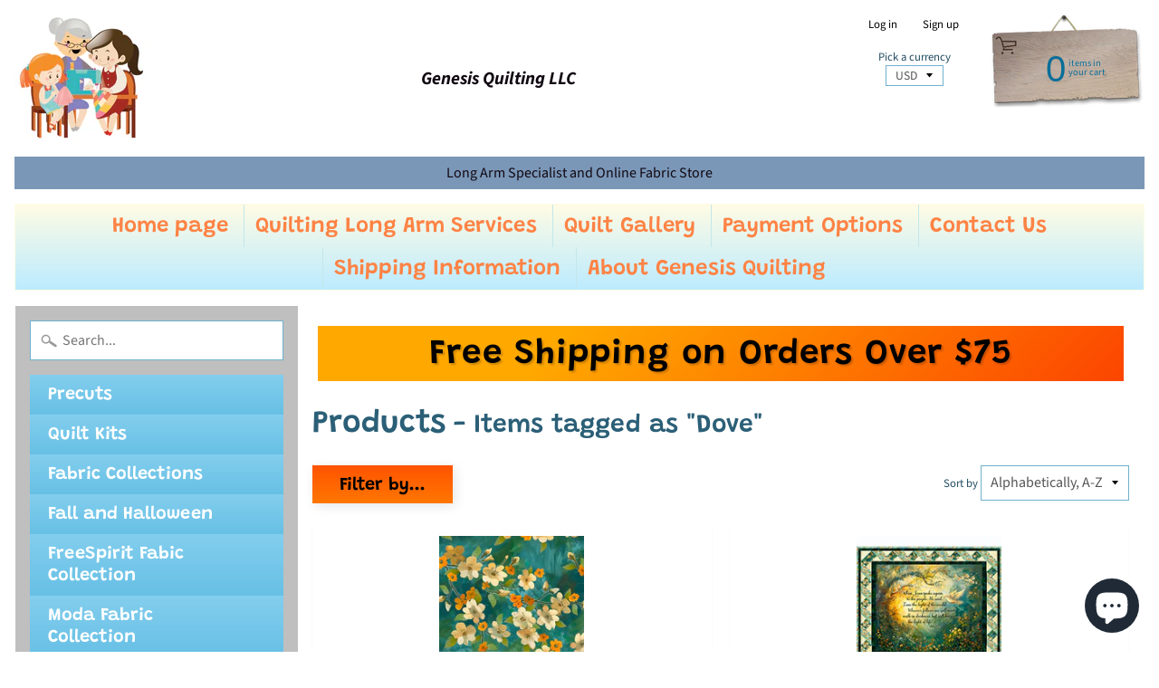

--- FILE ---
content_type: text/html; charset=utf-8
request_url: https://genesis-quilting.myshopify.com/collections/all/dove
body_size: 55356
content:
<!DOCTYPE html>
<html class="no-js" lang="en">
<head>
<meta charset="utf-8" />
<meta http-equiv="X-UA-Compatible" content="IE=edge" />  
<meta name="viewport" content="width=device-width, initial-scale=1.0, height=device-height, minimum-scale=1.0, user-scalable=0"> 
  

  <link rel="shortcut icon" href="//genesis-quilting.myshopify.com/cdn/shop/files/logo_orig_32x32.png?v=1614306904" type="image/png">

  
 


    <title>Products | Dove | Genesis Quilting</title> 





		
		
			<meta name="description" content="Products - Your One Stop Quilt Shop for Fabric, Notions and Long Arm Services" />
		
	


<link rel="canonical" href="https://genesis-quilting.myshopify.com/collections/all/dove" /> 
<!-- /snippets/social-meta-tags.liquid -->
<meta property="og:site_name" content="Genesis Quilting">
<meta property="og:url" content="https://genesis-quilting.myshopify.com/collections/all/dove">
<meta property="og:title" content="Products">
<meta property="og:type" content="website">
<meta property="og:description" content="Your One Stop Quilt Shop for Fabric, Notions and Long Arm Services">


<meta name="twitter:site" content="@">
<meta name="twitter:card" content="summary_large_image">
<meta name="twitter:title" content="Products">
<meta name="twitter:description" content="Your One Stop Quilt Shop for Fabric, Notions and Long Arm Services">

<link href="//genesis-quilting.myshopify.com/cdn/shop/t/16/assets/styles.scss.css?v=30758355582239177921767029236" rel="stylesheet" type="text/css" media="all" />  

<script>
  window.Sunrise = window.Sunrise || {};
  Sunrise.strings = {
    add_to_cart: "Add to Cart",
    sold_out: "Out of stock",
    unavailable: "Unavailable",
    money_format_json: "${{amount}}",
    money_format: "${{amount}}",
    money_with_currency_format_json: "${{amount}} USD",
    money_with_currency_format: "${{amount}} USD",
    shop_currency: "USD",
    locale: "en",
    locale_json: "en",
    customer_accounts_enabled: true,
    customer_logged_in: false
  };
</script>  
  
<!--[if (gt IE 9)|!(IE)]><!--><script src="//genesis-quilting.myshopify.com/cdn/shop/t/16/assets/lazysizes.js?v=11224823923325787921581051216" async="async"></script><!--<![endif]-->
<!--[if lte IE 9]><script src="//genesis-quilting.myshopify.com/cdn/shop/t/16/assets/lazysizes.js?v=11224823923325787921581051216"></script><![endif]-->

  

  
  <script src="//genesis-quilting.myshopify.com/cdn/shop/t/16/assets/vendor.js?v=76736052175140687101581051208" type="text/javascript"></script> 
  <script src="//genesis-quilting.myshopify.com/cdn/shop/t/16/assets/theme.js?v=93538446812676685441581051226" type="text/javascript"></script> 

<script>window.performance && window.performance.mark && window.performance.mark('shopify.content_for_header.start');</script><meta name="google-site-verification" content="xLdLzBfV1Nn5hmEN2UBZtYpLEBHgOVt3Dm1VFCs7P6w">
<meta name="facebook-domain-verification" content="vi5qeo2g1da63hwhkws5l31ukvpnav">
<meta name="facebook-domain-verification" content="r8yss9bjh0fs0movaxrnra1xy718fh">
<meta name="google-site-verification" content="8K6mgntti_Q9MyNaOBdZ2A36mF8r2G-EQjOrmQyLKKM">
<meta id="shopify-digital-wallet" name="shopify-digital-wallet" content="/29310910563/digital_wallets/dialog">
<meta name="shopify-checkout-api-token" content="8b44c1365f50207b6cfd1b70da995f6a">
<meta id="in-context-paypal-metadata" data-shop-id="29310910563" data-venmo-supported="false" data-environment="production" data-locale="en_US" data-paypal-v4="true" data-currency="USD">
<link rel="alternate" type="application/atom+xml" title="Feed" href="/collections/all/dove.atom" />
<script async="async" src="/checkouts/internal/preloads.js?locale=en-US"></script>
<link rel="preconnect" href="https://shop.app" crossorigin="anonymous">
<script async="async" src="https://shop.app/checkouts/internal/preloads.js?locale=en-US&shop_id=29310910563" crossorigin="anonymous"></script>
<script id="apple-pay-shop-capabilities" type="application/json">{"shopId":29310910563,"countryCode":"US","currencyCode":"USD","merchantCapabilities":["supports3DS"],"merchantId":"gid:\/\/shopify\/Shop\/29310910563","merchantName":"Genesis Quilting","requiredBillingContactFields":["postalAddress","email"],"requiredShippingContactFields":["postalAddress","email"],"shippingType":"shipping","supportedNetworks":["visa","masterCard","amex","discover","elo","jcb"],"total":{"type":"pending","label":"Genesis Quilting","amount":"1.00"},"shopifyPaymentsEnabled":true,"supportsSubscriptions":true}</script>
<script id="shopify-features" type="application/json">{"accessToken":"8b44c1365f50207b6cfd1b70da995f6a","betas":["rich-media-storefront-analytics"],"domain":"genesis-quilting.myshopify.com","predictiveSearch":true,"shopId":29310910563,"locale":"en"}</script>
<script>var Shopify = Shopify || {};
Shopify.shop = "genesis-quilting.myshopify.com";
Shopify.locale = "en";
Shopify.currency = {"active":"USD","rate":"1.0"};
Shopify.country = "US";
Shopify.theme = {"name":"Sunrise","id":80820600931,"schema_name":"Sunrise","schema_version":"6.07.10","theme_store_id":57,"role":"main"};
Shopify.theme.handle = "null";
Shopify.theme.style = {"id":null,"handle":null};
Shopify.cdnHost = "genesis-quilting.myshopify.com/cdn";
Shopify.routes = Shopify.routes || {};
Shopify.routes.root = "/";</script>
<script type="module">!function(o){(o.Shopify=o.Shopify||{}).modules=!0}(window);</script>
<script>!function(o){function n(){var o=[];function n(){o.push(Array.prototype.slice.apply(arguments))}return n.q=o,n}var t=o.Shopify=o.Shopify||{};t.loadFeatures=n(),t.autoloadFeatures=n()}(window);</script>
<script>
  window.ShopifyPay = window.ShopifyPay || {};
  window.ShopifyPay.apiHost = "shop.app\/pay";
  window.ShopifyPay.redirectState = null;
</script>
<script id="shop-js-analytics" type="application/json">{"pageType":"collection"}</script>
<script defer="defer" async type="module" src="//genesis-quilting.myshopify.com/cdn/shopifycloud/shop-js/modules/v2/client.init-shop-cart-sync_BApSsMSl.en.esm.js"></script>
<script defer="defer" async type="module" src="//genesis-quilting.myshopify.com/cdn/shopifycloud/shop-js/modules/v2/chunk.common_CBoos6YZ.esm.js"></script>
<script type="module">
  await import("//genesis-quilting.myshopify.com/cdn/shopifycloud/shop-js/modules/v2/client.init-shop-cart-sync_BApSsMSl.en.esm.js");
await import("//genesis-quilting.myshopify.com/cdn/shopifycloud/shop-js/modules/v2/chunk.common_CBoos6YZ.esm.js");

  window.Shopify.SignInWithShop?.initShopCartSync?.({"fedCMEnabled":true,"windoidEnabled":true});

</script>
<script>
  window.Shopify = window.Shopify || {};
  if (!window.Shopify.featureAssets) window.Shopify.featureAssets = {};
  window.Shopify.featureAssets['shop-js'] = {"shop-cart-sync":["modules/v2/client.shop-cart-sync_DJczDl9f.en.esm.js","modules/v2/chunk.common_CBoos6YZ.esm.js"],"init-fed-cm":["modules/v2/client.init-fed-cm_BzwGC0Wi.en.esm.js","modules/v2/chunk.common_CBoos6YZ.esm.js"],"init-windoid":["modules/v2/client.init-windoid_BS26ThXS.en.esm.js","modules/v2/chunk.common_CBoos6YZ.esm.js"],"shop-cash-offers":["modules/v2/client.shop-cash-offers_DthCPNIO.en.esm.js","modules/v2/chunk.common_CBoos6YZ.esm.js","modules/v2/chunk.modal_Bu1hFZFC.esm.js"],"shop-button":["modules/v2/client.shop-button_D_JX508o.en.esm.js","modules/v2/chunk.common_CBoos6YZ.esm.js"],"init-shop-email-lookup-coordinator":["modules/v2/client.init-shop-email-lookup-coordinator_DFwWcvrS.en.esm.js","modules/v2/chunk.common_CBoos6YZ.esm.js"],"shop-toast-manager":["modules/v2/client.shop-toast-manager_tEhgP2F9.en.esm.js","modules/v2/chunk.common_CBoos6YZ.esm.js"],"shop-login-button":["modules/v2/client.shop-login-button_DwLgFT0K.en.esm.js","modules/v2/chunk.common_CBoos6YZ.esm.js","modules/v2/chunk.modal_Bu1hFZFC.esm.js"],"avatar":["modules/v2/client.avatar_BTnouDA3.en.esm.js"],"init-shop-cart-sync":["modules/v2/client.init-shop-cart-sync_BApSsMSl.en.esm.js","modules/v2/chunk.common_CBoos6YZ.esm.js"],"pay-button":["modules/v2/client.pay-button_BuNmcIr_.en.esm.js","modules/v2/chunk.common_CBoos6YZ.esm.js"],"init-shop-for-new-customer-accounts":["modules/v2/client.init-shop-for-new-customer-accounts_DrjXSI53.en.esm.js","modules/v2/client.shop-login-button_DwLgFT0K.en.esm.js","modules/v2/chunk.common_CBoos6YZ.esm.js","modules/v2/chunk.modal_Bu1hFZFC.esm.js"],"init-customer-accounts-sign-up":["modules/v2/client.init-customer-accounts-sign-up_TlVCiykN.en.esm.js","modules/v2/client.shop-login-button_DwLgFT0K.en.esm.js","modules/v2/chunk.common_CBoos6YZ.esm.js","modules/v2/chunk.modal_Bu1hFZFC.esm.js"],"shop-follow-button":["modules/v2/client.shop-follow-button_C5D3XtBb.en.esm.js","modules/v2/chunk.common_CBoos6YZ.esm.js","modules/v2/chunk.modal_Bu1hFZFC.esm.js"],"checkout-modal":["modules/v2/client.checkout-modal_8TC_1FUY.en.esm.js","modules/v2/chunk.common_CBoos6YZ.esm.js","modules/v2/chunk.modal_Bu1hFZFC.esm.js"],"init-customer-accounts":["modules/v2/client.init-customer-accounts_C0Oh2ljF.en.esm.js","modules/v2/client.shop-login-button_DwLgFT0K.en.esm.js","modules/v2/chunk.common_CBoos6YZ.esm.js","modules/v2/chunk.modal_Bu1hFZFC.esm.js"],"lead-capture":["modules/v2/client.lead-capture_Cq0gfm7I.en.esm.js","modules/v2/chunk.common_CBoos6YZ.esm.js","modules/v2/chunk.modal_Bu1hFZFC.esm.js"],"shop-login":["modules/v2/client.shop-login_BmtnoEUo.en.esm.js","modules/v2/chunk.common_CBoos6YZ.esm.js","modules/v2/chunk.modal_Bu1hFZFC.esm.js"],"payment-terms":["modules/v2/client.payment-terms_BHOWV7U_.en.esm.js","modules/v2/chunk.common_CBoos6YZ.esm.js","modules/v2/chunk.modal_Bu1hFZFC.esm.js"]};
</script>
<script id="__st">var __st={"a":29310910563,"offset":-25200,"reqid":"544018d6-7e22-402e-a418-31193d9fe089-1768899351","pageurl":"genesis-quilting.myshopify.com\/collections\/all\/dove","u":"5c2aa7340b66","p":"collection"};</script>
<script>window.ShopifyPaypalV4VisibilityTracking = true;</script>
<script id="captcha-bootstrap">!function(){'use strict';const t='contact',e='account',n='new_comment',o=[[t,t],['blogs',n],['comments',n],[t,'customer']],c=[[e,'customer_login'],[e,'guest_login'],[e,'recover_customer_password'],[e,'create_customer']],r=t=>t.map((([t,e])=>`form[action*='/${t}']:not([data-nocaptcha='true']) input[name='form_type'][value='${e}']`)).join(','),a=t=>()=>t?[...document.querySelectorAll(t)].map((t=>t.form)):[];function s(){const t=[...o],e=r(t);return a(e)}const i='password',u='form_key',d=['recaptcha-v3-token','g-recaptcha-response','h-captcha-response',i],f=()=>{try{return window.sessionStorage}catch{return}},m='__shopify_v',_=t=>t.elements[u];function p(t,e,n=!1){try{const o=window.sessionStorage,c=JSON.parse(o.getItem(e)),{data:r}=function(t){const{data:e,action:n}=t;return t[m]||n?{data:e,action:n}:{data:t,action:n}}(c);for(const[e,n]of Object.entries(r))t.elements[e]&&(t.elements[e].value=n);n&&o.removeItem(e)}catch(o){console.error('form repopulation failed',{error:o})}}const l='form_type',E='cptcha';function T(t){t.dataset[E]=!0}const w=window,h=w.document,L='Shopify',v='ce_forms',y='captcha';let A=!1;((t,e)=>{const n=(g='f06e6c50-85a8-45c8-87d0-21a2b65856fe',I='https://cdn.shopify.com/shopifycloud/storefront-forms-hcaptcha/ce_storefront_forms_captcha_hcaptcha.v1.5.2.iife.js',D={infoText:'Protected by hCaptcha',privacyText:'Privacy',termsText:'Terms'},(t,e,n)=>{const o=w[L][v],c=o.bindForm;if(c)return c(t,g,e,D).then(n);var r;o.q.push([[t,g,e,D],n]),r=I,A||(h.body.append(Object.assign(h.createElement('script'),{id:'captcha-provider',async:!0,src:r})),A=!0)});var g,I,D;w[L]=w[L]||{},w[L][v]=w[L][v]||{},w[L][v].q=[],w[L][y]=w[L][y]||{},w[L][y].protect=function(t,e){n(t,void 0,e),T(t)},Object.freeze(w[L][y]),function(t,e,n,w,h,L){const[v,y,A,g]=function(t,e,n){const i=e?o:[],u=t?c:[],d=[...i,...u],f=r(d),m=r(i),_=r(d.filter((([t,e])=>n.includes(e))));return[a(f),a(m),a(_),s()]}(w,h,L),I=t=>{const e=t.target;return e instanceof HTMLFormElement?e:e&&e.form},D=t=>v().includes(t);t.addEventListener('submit',(t=>{const e=I(t);if(!e)return;const n=D(e)&&!e.dataset.hcaptchaBound&&!e.dataset.recaptchaBound,o=_(e),c=g().includes(e)&&(!o||!o.value);(n||c)&&t.preventDefault(),c&&!n&&(function(t){try{if(!f())return;!function(t){const e=f();if(!e)return;const n=_(t);if(!n)return;const o=n.value;o&&e.removeItem(o)}(t);const e=Array.from(Array(32),(()=>Math.random().toString(36)[2])).join('');!function(t,e){_(t)||t.append(Object.assign(document.createElement('input'),{type:'hidden',name:u})),t.elements[u].value=e}(t,e),function(t,e){const n=f();if(!n)return;const o=[...t.querySelectorAll(`input[type='${i}']`)].map((({name:t})=>t)),c=[...d,...o],r={};for(const[a,s]of new FormData(t).entries())c.includes(a)||(r[a]=s);n.setItem(e,JSON.stringify({[m]:1,action:t.action,data:r}))}(t,e)}catch(e){console.error('failed to persist form',e)}}(e),e.submit())}));const S=(t,e)=>{t&&!t.dataset[E]&&(n(t,e.some((e=>e===t))),T(t))};for(const o of['focusin','change'])t.addEventListener(o,(t=>{const e=I(t);D(e)&&S(e,y())}));const B=e.get('form_key'),M=e.get(l),P=B&&M;t.addEventListener('DOMContentLoaded',(()=>{const t=y();if(P)for(const e of t)e.elements[l].value===M&&p(e,B);[...new Set([...A(),...v().filter((t=>'true'===t.dataset.shopifyCaptcha))])].forEach((e=>S(e,t)))}))}(h,new URLSearchParams(w.location.search),n,t,e,['guest_login'])})(!0,!0)}();</script>
<script integrity="sha256-4kQ18oKyAcykRKYeNunJcIwy7WH5gtpwJnB7kiuLZ1E=" data-source-attribution="shopify.loadfeatures" defer="defer" src="//genesis-quilting.myshopify.com/cdn/shopifycloud/storefront/assets/storefront/load_feature-a0a9edcb.js" crossorigin="anonymous"></script>
<script crossorigin="anonymous" defer="defer" src="//genesis-quilting.myshopify.com/cdn/shopifycloud/storefront/assets/shopify_pay/storefront-65b4c6d7.js?v=20250812"></script>
<script data-source-attribution="shopify.dynamic_checkout.dynamic.init">var Shopify=Shopify||{};Shopify.PaymentButton=Shopify.PaymentButton||{isStorefrontPortableWallets:!0,init:function(){window.Shopify.PaymentButton.init=function(){};var t=document.createElement("script");t.src="https://genesis-quilting.myshopify.com/cdn/shopifycloud/portable-wallets/latest/portable-wallets.en.js",t.type="module",document.head.appendChild(t)}};
</script>
<script data-source-attribution="shopify.dynamic_checkout.buyer_consent">
  function portableWalletsHideBuyerConsent(e){var t=document.getElementById("shopify-buyer-consent"),n=document.getElementById("shopify-subscription-policy-button");t&&n&&(t.classList.add("hidden"),t.setAttribute("aria-hidden","true"),n.removeEventListener("click",e))}function portableWalletsShowBuyerConsent(e){var t=document.getElementById("shopify-buyer-consent"),n=document.getElementById("shopify-subscription-policy-button");t&&n&&(t.classList.remove("hidden"),t.removeAttribute("aria-hidden"),n.addEventListener("click",e))}window.Shopify?.PaymentButton&&(window.Shopify.PaymentButton.hideBuyerConsent=portableWalletsHideBuyerConsent,window.Shopify.PaymentButton.showBuyerConsent=portableWalletsShowBuyerConsent);
</script>
<script data-source-attribution="shopify.dynamic_checkout.cart.bootstrap">document.addEventListener("DOMContentLoaded",(function(){function t(){return document.querySelector("shopify-accelerated-checkout-cart, shopify-accelerated-checkout")}if(t())Shopify.PaymentButton.init();else{new MutationObserver((function(e,n){t()&&(Shopify.PaymentButton.init(),n.disconnect())})).observe(document.body,{childList:!0,subtree:!0})}}));
</script>
<link id="shopify-accelerated-checkout-styles" rel="stylesheet" media="screen" href="https://genesis-quilting.myshopify.com/cdn/shopifycloud/portable-wallets/latest/accelerated-checkout-backwards-compat.css" crossorigin="anonymous">
<style id="shopify-accelerated-checkout-cart">
        #shopify-buyer-consent {
  margin-top: 1em;
  display: inline-block;
  width: 100%;
}

#shopify-buyer-consent.hidden {
  display: none;
}

#shopify-subscription-policy-button {
  background: none;
  border: none;
  padding: 0;
  text-decoration: underline;
  font-size: inherit;
  cursor: pointer;
}

#shopify-subscription-policy-button::before {
  box-shadow: none;
}

      </style>

<script>window.performance && window.performance.mark && window.performance.mark('shopify.content_for_header.end');</script>
  
<!-- Start of Judge.me Core -->
<link rel="dns-prefetch" href="https://cdn.judge.me/">
<script data-cfasync='false' class='jdgm-settings-script'>window.jdgmSettings={"pagination":5,"disable_web_reviews":false,"badge_no_review_text":"No reviews","badge_n_reviews_text":"{{ n }} review/reviews","hide_badge_preview_if_no_reviews":true,"badge_hide_text":false,"enforce_center_preview_badge":false,"widget_title":"Customer Reviews","widget_open_form_text":"Write a review","widget_close_form_text":"Cancel review","widget_refresh_page_text":"Refresh page","widget_summary_text":"Based on {{ number_of_reviews }} review/reviews","widget_no_review_text":"Be the first to write a review","widget_name_field_text":"Display name","widget_verified_name_field_text":"Verified Name (public)","widget_name_placeholder_text":"Display name","widget_required_field_error_text":"This field is required.","widget_email_field_text":"Email address","widget_verified_email_field_text":"Verified Email (private, can not be edited)","widget_email_placeholder_text":"Your email address","widget_email_field_error_text":"Please enter a valid email address.","widget_rating_field_text":"Rating","widget_review_title_field_text":"Review Title","widget_review_title_placeholder_text":"Give your review a title","widget_review_body_field_text":"Review content","widget_review_body_placeholder_text":"Start writing here...","widget_pictures_field_text":"Picture/Video (optional)","widget_submit_review_text":"Submit Review","widget_submit_verified_review_text":"Submit Verified Review","widget_submit_success_msg_with_auto_publish":"Thank you! Please refresh the page in a few moments to see your review. You can remove or edit your review by logging into \u003ca href='https://judge.me/login' target='_blank' rel='nofollow noopener'\u003eJudge.me\u003c/a\u003e","widget_submit_success_msg_no_auto_publish":"Thank you! Your review will be published as soon as it is approved by the shop admin. You can remove or edit your review by logging into \u003ca href='https://judge.me/login' target='_blank' rel='nofollow noopener'\u003eJudge.me\u003c/a\u003e","widget_show_default_reviews_out_of_total_text":"Showing {{ n_reviews_shown }} out of {{ n_reviews }} reviews.","widget_show_all_link_text":"Show all","widget_show_less_link_text":"Show less","widget_author_said_text":"{{ reviewer_name }} said:","widget_days_text":"{{ n }} days ago","widget_weeks_text":"{{ n }} week/weeks ago","widget_months_text":"{{ n }} month/months ago","widget_years_text":"{{ n }} year/years ago","widget_yesterday_text":"Yesterday","widget_today_text":"Today","widget_replied_text":"\u003e\u003e {{ shop_name }} replied:","widget_read_more_text":"Read more","widget_reviewer_name_as_initial":"","widget_rating_filter_color":"#fbcd0a","widget_rating_filter_see_all_text":"See all reviews","widget_sorting_most_recent_text":"Most Recent","widget_sorting_highest_rating_text":"Highest Rating","widget_sorting_lowest_rating_text":"Lowest Rating","widget_sorting_with_pictures_text":"Only Pictures","widget_sorting_most_helpful_text":"Most Helpful","widget_open_question_form_text":"Ask a question","widget_reviews_subtab_text":"Reviews","widget_questions_subtab_text":"Questions","widget_question_label_text":"Question","widget_answer_label_text":"Answer","widget_question_placeholder_text":"Write your question here","widget_submit_question_text":"Submit Question","widget_question_submit_success_text":"Thank you for your question! We will notify you once it gets answered.","verified_badge_text":"Verified","verified_badge_bg_color":"","verified_badge_text_color":"","verified_badge_placement":"left-of-reviewer-name","widget_review_max_height":"","widget_hide_border":false,"widget_social_share":false,"widget_thumb":false,"widget_review_location_show":false,"widget_location_format":"","all_reviews_include_out_of_store_products":true,"all_reviews_out_of_store_text":"(out of store)","all_reviews_pagination":100,"all_reviews_product_name_prefix_text":"about","enable_review_pictures":true,"enable_question_anwser":false,"widget_theme":"default","review_date_format":"mm/dd/yyyy","default_sort_method":"most-recent","widget_product_reviews_subtab_text":"Product Reviews","widget_shop_reviews_subtab_text":"Shop Reviews","widget_other_products_reviews_text":"Reviews for other products","widget_store_reviews_subtab_text":"Store reviews","widget_no_store_reviews_text":"This store hasn't received any reviews yet","widget_web_restriction_product_reviews_text":"This product hasn't received any reviews yet","widget_no_items_text":"No items found","widget_show_more_text":"Show more","widget_write_a_store_review_text":"Write a Store Review","widget_other_languages_heading":"Reviews in Other Languages","widget_translate_review_text":"Translate review to {{ language }}","widget_translating_review_text":"Translating...","widget_show_original_translation_text":"Show original ({{ language }})","widget_translate_review_failed_text":"Review couldn't be translated.","widget_translate_review_retry_text":"Retry","widget_translate_review_try_again_later_text":"Try again later","show_product_url_for_grouped_product":false,"widget_sorting_pictures_first_text":"Pictures First","show_pictures_on_all_rev_page_mobile":false,"show_pictures_on_all_rev_page_desktop":false,"floating_tab_hide_mobile_install_preference":false,"floating_tab_button_name":"★ Reviews","floating_tab_title":"Let customers speak for us","floating_tab_button_color":"","floating_tab_button_background_color":"","floating_tab_url":"","floating_tab_url_enabled":false,"floating_tab_tab_style":"text","all_reviews_text_badge_text":"Customers rate us {{ shop.metafields.judgeme.all_reviews_rating | round: 1 }}/5 based on {{ shop.metafields.judgeme.all_reviews_count }} reviews.","all_reviews_text_badge_text_branded_style":"{{ shop.metafields.judgeme.all_reviews_rating | round: 1 }} out of 5 stars based on {{ shop.metafields.judgeme.all_reviews_count }} reviews","is_all_reviews_text_badge_a_link":false,"show_stars_for_all_reviews_text_badge":false,"all_reviews_text_badge_url":"","all_reviews_text_style":"text","all_reviews_text_color_style":"judgeme_brand_color","all_reviews_text_color":"#108474","all_reviews_text_show_jm_brand":true,"featured_carousel_show_header":true,"featured_carousel_title":"Let customers speak for us","testimonials_carousel_title":"Customers are saying","videos_carousel_title":"Real customer stories","cards_carousel_title":"Customers are saying","featured_carousel_count_text":"from {{ n }} reviews","featured_carousel_add_link_to_all_reviews_page":false,"featured_carousel_url":"","featured_carousel_show_images":true,"featured_carousel_autoslide_interval":5,"featured_carousel_arrows_on_the_sides":false,"featured_carousel_height":250,"featured_carousel_width":80,"featured_carousel_image_size":0,"featured_carousel_image_height":250,"featured_carousel_arrow_color":"#eeeeee","verified_count_badge_style":"vintage","verified_count_badge_orientation":"horizontal","verified_count_badge_color_style":"judgeme_brand_color","verified_count_badge_color":"#108474","is_verified_count_badge_a_link":false,"verified_count_badge_url":"","verified_count_badge_show_jm_brand":true,"widget_rating_preset_default":5,"widget_first_sub_tab":"product-reviews","widget_show_histogram":true,"widget_histogram_use_custom_color":false,"widget_pagination_use_custom_color":false,"widget_star_use_custom_color":false,"widget_verified_badge_use_custom_color":false,"widget_write_review_use_custom_color":false,"picture_reminder_submit_button":"Upload Pictures","enable_review_videos":false,"mute_video_by_default":false,"widget_sorting_videos_first_text":"Videos First","widget_review_pending_text":"Pending","featured_carousel_items_for_large_screen":3,"social_share_options_order":"Facebook,Twitter","remove_microdata_snippet":false,"disable_json_ld":false,"enable_json_ld_products":false,"preview_badge_show_question_text":false,"preview_badge_no_question_text":"No questions","preview_badge_n_question_text":"{{ number_of_questions }} question/questions","qa_badge_show_icon":false,"qa_badge_position":"same-row","remove_judgeme_branding":false,"widget_add_search_bar":false,"widget_search_bar_placeholder":"Search","widget_sorting_verified_only_text":"Verified only","featured_carousel_theme":"default","featured_carousel_show_rating":true,"featured_carousel_show_title":true,"featured_carousel_show_body":true,"featured_carousel_show_date":false,"featured_carousel_show_reviewer":true,"featured_carousel_show_product":false,"featured_carousel_header_background_color":"#108474","featured_carousel_header_text_color":"#ffffff","featured_carousel_name_product_separator":"reviewed","featured_carousel_full_star_background":"#108474","featured_carousel_empty_star_background":"#dadada","featured_carousel_vertical_theme_background":"#f9fafb","featured_carousel_verified_badge_enable":true,"featured_carousel_verified_badge_color":"#108474","featured_carousel_border_style":"round","featured_carousel_review_line_length_limit":3,"featured_carousel_more_reviews_button_text":"Read more reviews","featured_carousel_view_product_button_text":"View product","all_reviews_page_load_reviews_on":"scroll","all_reviews_page_load_more_text":"Load More Reviews","disable_fb_tab_reviews":false,"enable_ajax_cdn_cache":false,"widget_advanced_speed_features":5,"widget_public_name_text":"displayed publicly like","default_reviewer_name":"John Smith","default_reviewer_name_has_non_latin":true,"widget_reviewer_anonymous":"Anonymous","medals_widget_title":"Judge.me Review Medals","medals_widget_background_color":"#f9fafb","medals_widget_position":"footer_all_pages","medals_widget_border_color":"#f9fafb","medals_widget_verified_text_position":"left","medals_widget_use_monochromatic_version":false,"medals_widget_elements_color":"#108474","show_reviewer_avatar":true,"widget_invalid_yt_video_url_error_text":"Not a YouTube video URL","widget_max_length_field_error_text":"Please enter no more than {0} characters.","widget_show_country_flag":false,"widget_show_collected_via_shop_app":true,"widget_verified_by_shop_badge_style":"light","widget_verified_by_shop_text":"Verified by Shop","widget_show_photo_gallery":false,"widget_load_with_code_splitting":true,"widget_ugc_install_preference":false,"widget_ugc_title":"Made by us, Shared by you","widget_ugc_subtitle":"Tag us to see your picture featured in our page","widget_ugc_arrows_color":"#ffffff","widget_ugc_primary_button_text":"Buy Now","widget_ugc_primary_button_background_color":"#108474","widget_ugc_primary_button_text_color":"#ffffff","widget_ugc_primary_button_border_width":"0","widget_ugc_primary_button_border_style":"none","widget_ugc_primary_button_border_color":"#108474","widget_ugc_primary_button_border_radius":"25","widget_ugc_secondary_button_text":"Load More","widget_ugc_secondary_button_background_color":"#ffffff","widget_ugc_secondary_button_text_color":"#108474","widget_ugc_secondary_button_border_width":"2","widget_ugc_secondary_button_border_style":"solid","widget_ugc_secondary_button_border_color":"#108474","widget_ugc_secondary_button_border_radius":"25","widget_ugc_reviews_button_text":"View Reviews","widget_ugc_reviews_button_background_color":"#ffffff","widget_ugc_reviews_button_text_color":"#108474","widget_ugc_reviews_button_border_width":"2","widget_ugc_reviews_button_border_style":"solid","widget_ugc_reviews_button_border_color":"#108474","widget_ugc_reviews_button_border_radius":"25","widget_ugc_reviews_button_link_to":"judgeme-reviews-page","widget_ugc_show_post_date":true,"widget_ugc_max_width":"800","widget_rating_metafield_value_type":true,"widget_primary_color":"#108474","widget_enable_secondary_color":false,"widget_secondary_color":"#edf5f5","widget_summary_average_rating_text":"{{ average_rating }} out of 5","widget_media_grid_title":"Customer photos \u0026 videos","widget_media_grid_see_more_text":"See more","widget_round_style":false,"widget_show_product_medals":true,"widget_verified_by_judgeme_text":"Verified by Judge.me","widget_show_store_medals":true,"widget_verified_by_judgeme_text_in_store_medals":"Verified by Judge.me","widget_media_field_exceed_quantity_message":"Sorry, we can only accept {{ max_media }} for one review.","widget_media_field_exceed_limit_message":"{{ file_name }} is too large, please select a {{ media_type }} less than {{ size_limit }}MB.","widget_review_submitted_text":"Review Submitted!","widget_question_submitted_text":"Question Submitted!","widget_close_form_text_question":"Cancel","widget_write_your_answer_here_text":"Write your answer here","widget_enabled_branded_link":true,"widget_show_collected_by_judgeme":true,"widget_reviewer_name_color":"","widget_write_review_text_color":"","widget_write_review_bg_color":"","widget_collected_by_judgeme_text":"collected by Judge.me","widget_pagination_type":"standard","widget_load_more_text":"Load More","widget_load_more_color":"#108474","widget_full_review_text":"Full Review","widget_read_more_reviews_text":"Read More Reviews","widget_read_questions_text":"Read Questions","widget_questions_and_answers_text":"Questions \u0026 Answers","widget_verified_by_text":"Verified by","widget_verified_text":"Verified","widget_number_of_reviews_text":"{{ number_of_reviews }} reviews","widget_back_button_text":"Back","widget_next_button_text":"Next","widget_custom_forms_filter_button":"Filters","custom_forms_style":"vertical","widget_show_review_information":false,"how_reviews_are_collected":"How reviews are collected?","widget_show_review_keywords":false,"widget_gdpr_statement":"How we use your data: We'll only contact you about the review you left, and only if necessary. By submitting your review, you agree to Judge.me's \u003ca href='https://judge.me/terms' target='_blank' rel='nofollow noopener'\u003eterms\u003c/a\u003e, \u003ca href='https://judge.me/privacy' target='_blank' rel='nofollow noopener'\u003eprivacy\u003c/a\u003e and \u003ca href='https://judge.me/content-policy' target='_blank' rel='nofollow noopener'\u003econtent\u003c/a\u003e policies.","widget_multilingual_sorting_enabled":false,"widget_translate_review_content_enabled":false,"widget_translate_review_content_method":"manual","popup_widget_review_selection":"automatically_with_pictures","popup_widget_round_border_style":true,"popup_widget_show_title":true,"popup_widget_show_body":true,"popup_widget_show_reviewer":false,"popup_widget_show_product":true,"popup_widget_show_pictures":true,"popup_widget_use_review_picture":true,"popup_widget_show_on_home_page":true,"popup_widget_show_on_product_page":true,"popup_widget_show_on_collection_page":true,"popup_widget_show_on_cart_page":true,"popup_widget_position":"bottom_left","popup_widget_first_review_delay":5,"popup_widget_duration":5,"popup_widget_interval":5,"popup_widget_review_count":5,"popup_widget_hide_on_mobile":true,"review_snippet_widget_round_border_style":true,"review_snippet_widget_card_color":"#FFFFFF","review_snippet_widget_slider_arrows_background_color":"#FFFFFF","review_snippet_widget_slider_arrows_color":"#000000","review_snippet_widget_star_color":"#108474","show_product_variant":false,"all_reviews_product_variant_label_text":"Variant: ","widget_show_verified_branding":true,"widget_ai_summary_title":"Customers say","widget_ai_summary_disclaimer":"AI-powered review summary based on recent customer reviews","widget_show_ai_summary":false,"widget_show_ai_summary_bg":false,"widget_show_review_title_input":true,"redirect_reviewers_invited_via_email":"review_widget","request_store_review_after_product_review":false,"request_review_other_products_in_order":false,"review_form_color_scheme":"default","review_form_corner_style":"square","review_form_star_color":{},"review_form_text_color":"#333333","review_form_background_color":"#ffffff","review_form_field_background_color":"#fafafa","review_form_button_color":{},"review_form_button_text_color":"#ffffff","review_form_modal_overlay_color":"#000000","review_content_screen_title_text":"How would you rate this product?","review_content_introduction_text":"We would love it if you would share a bit about your experience.","store_review_form_title_text":"How would you rate this store?","store_review_form_introduction_text":"We would love it if you would share a bit about your experience.","show_review_guidance_text":true,"one_star_review_guidance_text":"Poor","five_star_review_guidance_text":"Great","customer_information_screen_title_text":"About you","customer_information_introduction_text":"Please tell us more about you.","custom_questions_screen_title_text":"Your experience in more detail","custom_questions_introduction_text":"Here are a few questions to help us understand more about your experience.","review_submitted_screen_title_text":"Thanks for your review!","review_submitted_screen_thank_you_text":"We are processing it and it will appear on the store soon.","review_submitted_screen_email_verification_text":"Please confirm your email by clicking the link we just sent you. This helps us keep reviews authentic.","review_submitted_request_store_review_text":"Would you like to share your experience of shopping with us?","review_submitted_review_other_products_text":"Would you like to review these products?","store_review_screen_title_text":"Would you like to share your experience of shopping with us?","store_review_introduction_text":"We value your feedback and use it to improve. Please share any thoughts or suggestions you have.","reviewer_media_screen_title_picture_text":"Share a picture","reviewer_media_introduction_picture_text":"Upload a photo to support your review.","reviewer_media_screen_title_video_text":"Share a video","reviewer_media_introduction_video_text":"Upload a video to support your review.","reviewer_media_screen_title_picture_or_video_text":"Share a picture or video","reviewer_media_introduction_picture_or_video_text":"Upload a photo or video to support your review.","reviewer_media_youtube_url_text":"Paste your Youtube URL here","advanced_settings_next_step_button_text":"Next","advanced_settings_close_review_button_text":"Close","modal_write_review_flow":false,"write_review_flow_required_text":"Required","write_review_flow_privacy_message_text":"We respect your privacy.","write_review_flow_anonymous_text":"Post review as anonymous","write_review_flow_visibility_text":"This won't be visible to other customers.","write_review_flow_multiple_selection_help_text":"Select as many as you like","write_review_flow_single_selection_help_text":"Select one option","write_review_flow_required_field_error_text":"This field is required","write_review_flow_invalid_email_error_text":"Please enter a valid email address","write_review_flow_max_length_error_text":"Max. {{ max_length }} characters.","write_review_flow_media_upload_text":"\u003cb\u003eClick to upload\u003c/b\u003e or drag and drop","write_review_flow_gdpr_statement":"We'll only contact you about your review if necessary. By submitting your review, you agree to our \u003ca href='https://judge.me/terms' target='_blank' rel='nofollow noopener'\u003eterms and conditions\u003c/a\u003e and \u003ca href='https://judge.me/privacy' target='_blank' rel='nofollow noopener'\u003eprivacy policy\u003c/a\u003e.","rating_only_reviews_enabled":false,"show_negative_reviews_help_screen":false,"new_review_flow_help_screen_rating_threshold":3,"negative_review_resolution_screen_title_text":"Tell us more","negative_review_resolution_text":"Your experience matters to us. If there were issues with your purchase, we're here to help. Feel free to reach out to us, we'd love the opportunity to make things right.","negative_review_resolution_button_text":"Contact us","negative_review_resolution_proceed_with_review_text":"Leave a review","negative_review_resolution_subject":"Issue with purchase from {{ shop_name }}.{{ order_name }}","preview_badge_collection_page_install_status":false,"widget_review_custom_css":"","preview_badge_custom_css":"","preview_badge_stars_count":"5-stars","featured_carousel_custom_css":"","floating_tab_custom_css":"","all_reviews_widget_custom_css":"","medals_widget_custom_css":"","verified_badge_custom_css":"","all_reviews_text_custom_css":"","transparency_badges_collected_via_store_invite":false,"transparency_badges_from_another_provider":false,"transparency_badges_collected_from_store_visitor":false,"transparency_badges_collected_by_verified_review_provider":false,"transparency_badges_earned_reward":false,"transparency_badges_collected_via_store_invite_text":"Review collected via store invitation","transparency_badges_from_another_provider_text":"Review collected from another provider","transparency_badges_collected_from_store_visitor_text":"Review collected from a store visitor","transparency_badges_written_in_google_text":"Review written in Google","transparency_badges_written_in_etsy_text":"Review written in Etsy","transparency_badges_written_in_shop_app_text":"Review written in Shop App","transparency_badges_earned_reward_text":"Review earned a reward for future purchase","product_review_widget_per_page":10,"widget_store_review_label_text":"Review about the store","checkout_comment_extension_title_on_product_page":"Customer Comments","checkout_comment_extension_num_latest_comment_show":5,"checkout_comment_extension_format":"name_and_timestamp","checkout_comment_customer_name":"last_initial","checkout_comment_comment_notification":true,"preview_badge_collection_page_install_preference":true,"preview_badge_home_page_install_preference":false,"preview_badge_product_page_install_preference":true,"review_widget_install_preference":"","review_carousel_install_preference":false,"floating_reviews_tab_install_preference":"none","verified_reviews_count_badge_install_preference":false,"all_reviews_text_install_preference":false,"review_widget_best_location":true,"judgeme_medals_install_preference":false,"review_widget_revamp_enabled":false,"review_widget_qna_enabled":false,"review_widget_header_theme":"minimal","review_widget_widget_title_enabled":true,"review_widget_header_text_size":"medium","review_widget_header_text_weight":"regular","review_widget_average_rating_style":"compact","review_widget_bar_chart_enabled":true,"review_widget_bar_chart_type":"numbers","review_widget_bar_chart_style":"standard","review_widget_expanded_media_gallery_enabled":false,"review_widget_reviews_section_theme":"standard","review_widget_image_style":"thumbnails","review_widget_review_image_ratio":"square","review_widget_stars_size":"medium","review_widget_verified_badge":"standard_text","review_widget_review_title_text_size":"medium","review_widget_review_text_size":"medium","review_widget_review_text_length":"medium","review_widget_number_of_columns_desktop":3,"review_widget_carousel_transition_speed":5,"review_widget_custom_questions_answers_display":"always","review_widget_button_text_color":"#FFFFFF","review_widget_text_color":"#000000","review_widget_lighter_text_color":"#7B7B7B","review_widget_corner_styling":"soft","review_widget_review_word_singular":"review","review_widget_review_word_plural":"reviews","review_widget_voting_label":"Helpful?","review_widget_shop_reply_label":"Reply from {{ shop_name }}:","review_widget_filters_title":"Filters","qna_widget_question_word_singular":"Question","qna_widget_question_word_plural":"Questions","qna_widget_answer_reply_label":"Answer from {{ answerer_name }}:","qna_content_screen_title_text":"Ask a question about this product","qna_widget_question_required_field_error_text":"Please enter your question.","qna_widget_flow_gdpr_statement":"We'll only contact you about your question if necessary. By submitting your question, you agree to our \u003ca href='https://judge.me/terms' target='_blank' rel='nofollow noopener'\u003eterms and conditions\u003c/a\u003e and \u003ca href='https://judge.me/privacy' target='_blank' rel='nofollow noopener'\u003eprivacy policy\u003c/a\u003e.","qna_widget_question_submitted_text":"Thanks for your question!","qna_widget_close_form_text_question":"Close","qna_widget_question_submit_success_text":"We’ll notify you by email when your question is answered.","all_reviews_widget_v2025_enabled":false,"all_reviews_widget_v2025_header_theme":"default","all_reviews_widget_v2025_widget_title_enabled":true,"all_reviews_widget_v2025_header_text_size":"medium","all_reviews_widget_v2025_header_text_weight":"regular","all_reviews_widget_v2025_average_rating_style":"compact","all_reviews_widget_v2025_bar_chart_enabled":true,"all_reviews_widget_v2025_bar_chart_type":"numbers","all_reviews_widget_v2025_bar_chart_style":"standard","all_reviews_widget_v2025_expanded_media_gallery_enabled":false,"all_reviews_widget_v2025_show_store_medals":true,"all_reviews_widget_v2025_show_photo_gallery":true,"all_reviews_widget_v2025_show_review_keywords":false,"all_reviews_widget_v2025_show_ai_summary":false,"all_reviews_widget_v2025_show_ai_summary_bg":false,"all_reviews_widget_v2025_add_search_bar":false,"all_reviews_widget_v2025_default_sort_method":"most-recent","all_reviews_widget_v2025_reviews_per_page":10,"all_reviews_widget_v2025_reviews_section_theme":"default","all_reviews_widget_v2025_image_style":"thumbnails","all_reviews_widget_v2025_review_image_ratio":"square","all_reviews_widget_v2025_stars_size":"medium","all_reviews_widget_v2025_verified_badge":"bold_badge","all_reviews_widget_v2025_review_title_text_size":"medium","all_reviews_widget_v2025_review_text_size":"medium","all_reviews_widget_v2025_review_text_length":"medium","all_reviews_widget_v2025_number_of_columns_desktop":3,"all_reviews_widget_v2025_carousel_transition_speed":5,"all_reviews_widget_v2025_custom_questions_answers_display":"always","all_reviews_widget_v2025_show_product_variant":false,"all_reviews_widget_v2025_show_reviewer_avatar":true,"all_reviews_widget_v2025_reviewer_name_as_initial":"","all_reviews_widget_v2025_review_location_show":false,"all_reviews_widget_v2025_location_format":"","all_reviews_widget_v2025_show_country_flag":false,"all_reviews_widget_v2025_verified_by_shop_badge_style":"light","all_reviews_widget_v2025_social_share":false,"all_reviews_widget_v2025_social_share_options_order":"Facebook,Twitter,LinkedIn,Pinterest","all_reviews_widget_v2025_pagination_type":"standard","all_reviews_widget_v2025_button_text_color":"#FFFFFF","all_reviews_widget_v2025_text_color":"#000000","all_reviews_widget_v2025_lighter_text_color":"#7B7B7B","all_reviews_widget_v2025_corner_styling":"soft","all_reviews_widget_v2025_title":"Customer reviews","all_reviews_widget_v2025_ai_summary_title":"Customers say about this store","all_reviews_widget_v2025_no_review_text":"Be the first to write a review","platform":"shopify","branding_url":"https://app.judge.me/reviews/stores/genesis-quilting.myshopify.com","branding_text":"Powered by Judge.me","locale":"en","reply_name":"Genesis Quilting","widget_version":"3.0","footer":true,"autopublish":true,"review_dates":true,"enable_custom_form":false,"shop_use_review_site":true,"shop_locale":"en","enable_multi_locales_translations":false,"show_review_title_input":true,"review_verification_email_status":"always","can_be_branded":true,"reply_name_text":"Genesis Quilting"};</script> <style class='jdgm-settings-style'>.jdgm-xx{left:0}:root{--jdgm-primary-color: #108474;--jdgm-secondary-color: rgba(16,132,116,0.1);--jdgm-star-color: #108474;--jdgm-write-review-text-color: white;--jdgm-write-review-bg-color: #108474;--jdgm-paginate-color: #108474;--jdgm-border-radius: 0;--jdgm-reviewer-name-color: #108474}.jdgm-histogram__bar-content{background-color:#108474}.jdgm-rev[data-verified-buyer=true] .jdgm-rev__icon.jdgm-rev__icon:after,.jdgm-rev__buyer-badge.jdgm-rev__buyer-badge{color:white;background-color:#108474}.jdgm-review-widget--small .jdgm-gallery.jdgm-gallery .jdgm-gallery__thumbnail-link:nth-child(8) .jdgm-gallery__thumbnail-wrapper.jdgm-gallery__thumbnail-wrapper:before{content:"See more"}@media only screen and (min-width: 768px){.jdgm-gallery.jdgm-gallery .jdgm-gallery__thumbnail-link:nth-child(8) .jdgm-gallery__thumbnail-wrapper.jdgm-gallery__thumbnail-wrapper:before{content:"See more"}}.jdgm-prev-badge[data-average-rating='0.00']{display:none !important}.jdgm-author-all-initials{display:none !important}.jdgm-author-last-initial{display:none !important}.jdgm-rev-widg__title{visibility:hidden}.jdgm-rev-widg__summary-text{visibility:hidden}.jdgm-prev-badge__text{visibility:hidden}.jdgm-rev__prod-link-prefix:before{content:'about'}.jdgm-rev__variant-label:before{content:'Variant: '}.jdgm-rev__out-of-store-text:before{content:'(out of store)'}@media only screen and (min-width: 768px){.jdgm-rev__pics .jdgm-rev_all-rev-page-picture-separator,.jdgm-rev__pics .jdgm-rev__product-picture{display:none}}@media only screen and (max-width: 768px){.jdgm-rev__pics .jdgm-rev_all-rev-page-picture-separator,.jdgm-rev__pics .jdgm-rev__product-picture{display:none}}.jdgm-preview-badge[data-template="index"]{display:none !important}.jdgm-verified-count-badget[data-from-snippet="true"]{display:none !important}.jdgm-carousel-wrapper[data-from-snippet="true"]{display:none !important}.jdgm-all-reviews-text[data-from-snippet="true"]{display:none !important}.jdgm-medals-section[data-from-snippet="true"]{display:none !important}.jdgm-ugc-media-wrapper[data-from-snippet="true"]{display:none !important}.jdgm-rev__transparency-badge[data-badge-type="review_collected_via_store_invitation"]{display:none !important}.jdgm-rev__transparency-badge[data-badge-type="review_collected_from_another_provider"]{display:none !important}.jdgm-rev__transparency-badge[data-badge-type="review_collected_from_store_visitor"]{display:none !important}.jdgm-rev__transparency-badge[data-badge-type="review_written_in_etsy"]{display:none !important}.jdgm-rev__transparency-badge[data-badge-type="review_written_in_google_business"]{display:none !important}.jdgm-rev__transparency-badge[data-badge-type="review_written_in_shop_app"]{display:none !important}.jdgm-rev__transparency-badge[data-badge-type="review_earned_for_future_purchase"]{display:none !important}.jdgm-review-snippet-widget .jdgm-rev-snippet-widget__cards-container .jdgm-rev-snippet-card{border-radius:8px;background:#fff}.jdgm-review-snippet-widget .jdgm-rev-snippet-widget__cards-container .jdgm-rev-snippet-card__rev-rating .jdgm-star{color:#108474}.jdgm-review-snippet-widget .jdgm-rev-snippet-widget__prev-btn,.jdgm-review-snippet-widget .jdgm-rev-snippet-widget__next-btn{border-radius:50%;background:#fff}.jdgm-review-snippet-widget .jdgm-rev-snippet-widget__prev-btn>svg,.jdgm-review-snippet-widget .jdgm-rev-snippet-widget__next-btn>svg{fill:#000}.jdgm-full-rev-modal.rev-snippet-widget .jm-mfp-container .jm-mfp-content,.jdgm-full-rev-modal.rev-snippet-widget .jm-mfp-container .jdgm-full-rev__icon,.jdgm-full-rev-modal.rev-snippet-widget .jm-mfp-container .jdgm-full-rev__pic-img,.jdgm-full-rev-modal.rev-snippet-widget .jm-mfp-container .jdgm-full-rev__reply{border-radius:8px}.jdgm-full-rev-modal.rev-snippet-widget .jm-mfp-container .jdgm-full-rev[data-verified-buyer="true"] .jdgm-full-rev__icon::after{border-radius:8px}.jdgm-full-rev-modal.rev-snippet-widget .jm-mfp-container .jdgm-full-rev .jdgm-rev__buyer-badge{border-radius:calc( 8px / 2 )}.jdgm-full-rev-modal.rev-snippet-widget .jm-mfp-container .jdgm-full-rev .jdgm-full-rev__replier::before{content:'Genesis Quilting'}.jdgm-full-rev-modal.rev-snippet-widget .jm-mfp-container .jdgm-full-rev .jdgm-full-rev__product-button{border-radius:calc( 8px * 6 )}
</style> <style class='jdgm-settings-style'></style>

  
  
  
  <style class='jdgm-miracle-styles'>
  @-webkit-keyframes jdgm-spin{0%{-webkit-transform:rotate(0deg);-ms-transform:rotate(0deg);transform:rotate(0deg)}100%{-webkit-transform:rotate(359deg);-ms-transform:rotate(359deg);transform:rotate(359deg)}}@keyframes jdgm-spin{0%{-webkit-transform:rotate(0deg);-ms-transform:rotate(0deg);transform:rotate(0deg)}100%{-webkit-transform:rotate(359deg);-ms-transform:rotate(359deg);transform:rotate(359deg)}}@font-face{font-family:'JudgemeStar';src:url("[data-uri]") format("woff");font-weight:normal;font-style:normal}.jdgm-star{font-family:'JudgemeStar';display:inline !important;text-decoration:none !important;padding:0 4px 0 0 !important;margin:0 !important;font-weight:bold;opacity:1;-webkit-font-smoothing:antialiased;-moz-osx-font-smoothing:grayscale}.jdgm-star:hover{opacity:1}.jdgm-star:last-of-type{padding:0 !important}.jdgm-star.jdgm--on:before{content:"\e000"}.jdgm-star.jdgm--off:before{content:"\e001"}.jdgm-star.jdgm--half:before{content:"\e002"}.jdgm-widget *{margin:0;line-height:1.4;-webkit-box-sizing:border-box;-moz-box-sizing:border-box;box-sizing:border-box;-webkit-overflow-scrolling:touch}.jdgm-hidden{display:none !important;visibility:hidden !important}.jdgm-temp-hidden{display:none}.jdgm-spinner{width:40px;height:40px;margin:auto;border-radius:50%;border-top:2px solid #eee;border-right:2px solid #eee;border-bottom:2px solid #eee;border-left:2px solid #ccc;-webkit-animation:jdgm-spin 0.8s infinite linear;animation:jdgm-spin 0.8s infinite linear}.jdgm-prev-badge{display:block !important}

</style>


  
  
   


<script data-cfasync='false' class='jdgm-script'>
!function(e){window.jdgm=window.jdgm||{},jdgm.CDN_HOST="https://cdn.judge.me/",
jdgm.docReady=function(d){(e.attachEvent?"complete"===e.readyState:"loading"!==e.readyState)?
setTimeout(d,0):e.addEventListener("DOMContentLoaded",d)},jdgm.loadCSS=function(d,t,o,s){
!o&&jdgm.loadCSS.requestedUrls.indexOf(d)>=0||(jdgm.loadCSS.requestedUrls.push(d),
(s=e.createElement("link")).rel="stylesheet",s.class="jdgm-stylesheet",s.media="nope!",
s.href=d,s.onload=function(){this.media="all",t&&setTimeout(t)},e.body.appendChild(s))},
jdgm.loadCSS.requestedUrls=[],jdgm.loadJS=function(e,d){var t=new XMLHttpRequest;
t.onreadystatechange=function(){4===t.readyState&&(Function(t.response)(),d&&d(t.response))},
t.open("GET",e),t.send()},jdgm.docReady((function(){(window.jdgmLoadCSS||e.querySelectorAll(
".jdgm-widget, .jdgm-all-reviews-page").length>0)&&(jdgmSettings.widget_load_with_code_splitting?
parseFloat(jdgmSettings.widget_version)>=3?jdgm.loadCSS(jdgm.CDN_HOST+"widget_v3/base.css"):
jdgm.loadCSS(jdgm.CDN_HOST+"widget/base.css"):jdgm.loadCSS(jdgm.CDN_HOST+"shopify_v2.css"),
jdgm.loadJS(jdgm.CDN_HOST+"loader.js"))}))}(document);
</script>

<noscript><link rel="stylesheet" type="text/css" media="all" href="https://cdn.judge.me/shopify_v2.css"></noscript>
<!-- End of Judge.me Core -->


<!-- BEGIN app block: shopify://apps/judge-me-reviews/blocks/judgeme_core/61ccd3b1-a9f2-4160-9fe9-4fec8413e5d8 --><!-- Start of Judge.me Core -->






<link rel="dns-prefetch" href="https://cdnwidget.judge.me">
<link rel="dns-prefetch" href="https://cdn.judge.me">
<link rel="dns-prefetch" href="https://cdn1.judge.me">
<link rel="dns-prefetch" href="https://api.judge.me">

<script data-cfasync='false' class='jdgm-settings-script'>window.jdgmSettings={"pagination":5,"disable_web_reviews":false,"badge_no_review_text":"No reviews","badge_n_reviews_text":"{{ n }} review/reviews","hide_badge_preview_if_no_reviews":true,"badge_hide_text":false,"enforce_center_preview_badge":false,"widget_title":"Customer Reviews","widget_open_form_text":"Write a review","widget_close_form_text":"Cancel review","widget_refresh_page_text":"Refresh page","widget_summary_text":"Based on {{ number_of_reviews }} review/reviews","widget_no_review_text":"Be the first to write a review","widget_name_field_text":"Display name","widget_verified_name_field_text":"Verified Name (public)","widget_name_placeholder_text":"Display name","widget_required_field_error_text":"This field is required.","widget_email_field_text":"Email address","widget_verified_email_field_text":"Verified Email (private, can not be edited)","widget_email_placeholder_text":"Your email address","widget_email_field_error_text":"Please enter a valid email address.","widget_rating_field_text":"Rating","widget_review_title_field_text":"Review Title","widget_review_title_placeholder_text":"Give your review a title","widget_review_body_field_text":"Review content","widget_review_body_placeholder_text":"Start writing here...","widget_pictures_field_text":"Picture/Video (optional)","widget_submit_review_text":"Submit Review","widget_submit_verified_review_text":"Submit Verified Review","widget_submit_success_msg_with_auto_publish":"Thank you! Please refresh the page in a few moments to see your review. You can remove or edit your review by logging into \u003ca href='https://judge.me/login' target='_blank' rel='nofollow noopener'\u003eJudge.me\u003c/a\u003e","widget_submit_success_msg_no_auto_publish":"Thank you! Your review will be published as soon as it is approved by the shop admin. You can remove or edit your review by logging into \u003ca href='https://judge.me/login' target='_blank' rel='nofollow noopener'\u003eJudge.me\u003c/a\u003e","widget_show_default_reviews_out_of_total_text":"Showing {{ n_reviews_shown }} out of {{ n_reviews }} reviews.","widget_show_all_link_text":"Show all","widget_show_less_link_text":"Show less","widget_author_said_text":"{{ reviewer_name }} said:","widget_days_text":"{{ n }} days ago","widget_weeks_text":"{{ n }} week/weeks ago","widget_months_text":"{{ n }} month/months ago","widget_years_text":"{{ n }} year/years ago","widget_yesterday_text":"Yesterday","widget_today_text":"Today","widget_replied_text":"\u003e\u003e {{ shop_name }} replied:","widget_read_more_text":"Read more","widget_reviewer_name_as_initial":"","widget_rating_filter_color":"#fbcd0a","widget_rating_filter_see_all_text":"See all reviews","widget_sorting_most_recent_text":"Most Recent","widget_sorting_highest_rating_text":"Highest Rating","widget_sorting_lowest_rating_text":"Lowest Rating","widget_sorting_with_pictures_text":"Only Pictures","widget_sorting_most_helpful_text":"Most Helpful","widget_open_question_form_text":"Ask a question","widget_reviews_subtab_text":"Reviews","widget_questions_subtab_text":"Questions","widget_question_label_text":"Question","widget_answer_label_text":"Answer","widget_question_placeholder_text":"Write your question here","widget_submit_question_text":"Submit Question","widget_question_submit_success_text":"Thank you for your question! We will notify you once it gets answered.","verified_badge_text":"Verified","verified_badge_bg_color":"","verified_badge_text_color":"","verified_badge_placement":"left-of-reviewer-name","widget_review_max_height":"","widget_hide_border":false,"widget_social_share":false,"widget_thumb":false,"widget_review_location_show":false,"widget_location_format":"","all_reviews_include_out_of_store_products":true,"all_reviews_out_of_store_text":"(out of store)","all_reviews_pagination":100,"all_reviews_product_name_prefix_text":"about","enable_review_pictures":true,"enable_question_anwser":false,"widget_theme":"default","review_date_format":"mm/dd/yyyy","default_sort_method":"most-recent","widget_product_reviews_subtab_text":"Product Reviews","widget_shop_reviews_subtab_text":"Shop Reviews","widget_other_products_reviews_text":"Reviews for other products","widget_store_reviews_subtab_text":"Store reviews","widget_no_store_reviews_text":"This store hasn't received any reviews yet","widget_web_restriction_product_reviews_text":"This product hasn't received any reviews yet","widget_no_items_text":"No items found","widget_show_more_text":"Show more","widget_write_a_store_review_text":"Write a Store Review","widget_other_languages_heading":"Reviews in Other Languages","widget_translate_review_text":"Translate review to {{ language }}","widget_translating_review_text":"Translating...","widget_show_original_translation_text":"Show original ({{ language }})","widget_translate_review_failed_text":"Review couldn't be translated.","widget_translate_review_retry_text":"Retry","widget_translate_review_try_again_later_text":"Try again later","show_product_url_for_grouped_product":false,"widget_sorting_pictures_first_text":"Pictures First","show_pictures_on_all_rev_page_mobile":false,"show_pictures_on_all_rev_page_desktop":false,"floating_tab_hide_mobile_install_preference":false,"floating_tab_button_name":"★ Reviews","floating_tab_title":"Let customers speak for us","floating_tab_button_color":"","floating_tab_button_background_color":"","floating_tab_url":"","floating_tab_url_enabled":false,"floating_tab_tab_style":"text","all_reviews_text_badge_text":"Customers rate us {{ shop.metafields.judgeme.all_reviews_rating | round: 1 }}/5 based on {{ shop.metafields.judgeme.all_reviews_count }} reviews.","all_reviews_text_badge_text_branded_style":"{{ shop.metafields.judgeme.all_reviews_rating | round: 1 }} out of 5 stars based on {{ shop.metafields.judgeme.all_reviews_count }} reviews","is_all_reviews_text_badge_a_link":false,"show_stars_for_all_reviews_text_badge":false,"all_reviews_text_badge_url":"","all_reviews_text_style":"text","all_reviews_text_color_style":"judgeme_brand_color","all_reviews_text_color":"#108474","all_reviews_text_show_jm_brand":true,"featured_carousel_show_header":true,"featured_carousel_title":"Let customers speak for us","testimonials_carousel_title":"Customers are saying","videos_carousel_title":"Real customer stories","cards_carousel_title":"Customers are saying","featured_carousel_count_text":"from {{ n }} reviews","featured_carousel_add_link_to_all_reviews_page":false,"featured_carousel_url":"","featured_carousel_show_images":true,"featured_carousel_autoslide_interval":5,"featured_carousel_arrows_on_the_sides":false,"featured_carousel_height":250,"featured_carousel_width":80,"featured_carousel_image_size":0,"featured_carousel_image_height":250,"featured_carousel_arrow_color":"#eeeeee","verified_count_badge_style":"vintage","verified_count_badge_orientation":"horizontal","verified_count_badge_color_style":"judgeme_brand_color","verified_count_badge_color":"#108474","is_verified_count_badge_a_link":false,"verified_count_badge_url":"","verified_count_badge_show_jm_brand":true,"widget_rating_preset_default":5,"widget_first_sub_tab":"product-reviews","widget_show_histogram":true,"widget_histogram_use_custom_color":false,"widget_pagination_use_custom_color":false,"widget_star_use_custom_color":false,"widget_verified_badge_use_custom_color":false,"widget_write_review_use_custom_color":false,"picture_reminder_submit_button":"Upload Pictures","enable_review_videos":false,"mute_video_by_default":false,"widget_sorting_videos_first_text":"Videos First","widget_review_pending_text":"Pending","featured_carousel_items_for_large_screen":3,"social_share_options_order":"Facebook,Twitter","remove_microdata_snippet":false,"disable_json_ld":false,"enable_json_ld_products":false,"preview_badge_show_question_text":false,"preview_badge_no_question_text":"No questions","preview_badge_n_question_text":"{{ number_of_questions }} question/questions","qa_badge_show_icon":false,"qa_badge_position":"same-row","remove_judgeme_branding":false,"widget_add_search_bar":false,"widget_search_bar_placeholder":"Search","widget_sorting_verified_only_text":"Verified only","featured_carousel_theme":"default","featured_carousel_show_rating":true,"featured_carousel_show_title":true,"featured_carousel_show_body":true,"featured_carousel_show_date":false,"featured_carousel_show_reviewer":true,"featured_carousel_show_product":false,"featured_carousel_header_background_color":"#108474","featured_carousel_header_text_color":"#ffffff","featured_carousel_name_product_separator":"reviewed","featured_carousel_full_star_background":"#108474","featured_carousel_empty_star_background":"#dadada","featured_carousel_vertical_theme_background":"#f9fafb","featured_carousel_verified_badge_enable":true,"featured_carousel_verified_badge_color":"#108474","featured_carousel_border_style":"round","featured_carousel_review_line_length_limit":3,"featured_carousel_more_reviews_button_text":"Read more reviews","featured_carousel_view_product_button_text":"View product","all_reviews_page_load_reviews_on":"scroll","all_reviews_page_load_more_text":"Load More Reviews","disable_fb_tab_reviews":false,"enable_ajax_cdn_cache":false,"widget_advanced_speed_features":5,"widget_public_name_text":"displayed publicly like","default_reviewer_name":"John Smith","default_reviewer_name_has_non_latin":true,"widget_reviewer_anonymous":"Anonymous","medals_widget_title":"Judge.me Review Medals","medals_widget_background_color":"#f9fafb","medals_widget_position":"footer_all_pages","medals_widget_border_color":"#f9fafb","medals_widget_verified_text_position":"left","medals_widget_use_monochromatic_version":false,"medals_widget_elements_color":"#108474","show_reviewer_avatar":true,"widget_invalid_yt_video_url_error_text":"Not a YouTube video URL","widget_max_length_field_error_text":"Please enter no more than {0} characters.","widget_show_country_flag":false,"widget_show_collected_via_shop_app":true,"widget_verified_by_shop_badge_style":"light","widget_verified_by_shop_text":"Verified by Shop","widget_show_photo_gallery":false,"widget_load_with_code_splitting":true,"widget_ugc_install_preference":false,"widget_ugc_title":"Made by us, Shared by you","widget_ugc_subtitle":"Tag us to see your picture featured in our page","widget_ugc_arrows_color":"#ffffff","widget_ugc_primary_button_text":"Buy Now","widget_ugc_primary_button_background_color":"#108474","widget_ugc_primary_button_text_color":"#ffffff","widget_ugc_primary_button_border_width":"0","widget_ugc_primary_button_border_style":"none","widget_ugc_primary_button_border_color":"#108474","widget_ugc_primary_button_border_radius":"25","widget_ugc_secondary_button_text":"Load More","widget_ugc_secondary_button_background_color":"#ffffff","widget_ugc_secondary_button_text_color":"#108474","widget_ugc_secondary_button_border_width":"2","widget_ugc_secondary_button_border_style":"solid","widget_ugc_secondary_button_border_color":"#108474","widget_ugc_secondary_button_border_radius":"25","widget_ugc_reviews_button_text":"View Reviews","widget_ugc_reviews_button_background_color":"#ffffff","widget_ugc_reviews_button_text_color":"#108474","widget_ugc_reviews_button_border_width":"2","widget_ugc_reviews_button_border_style":"solid","widget_ugc_reviews_button_border_color":"#108474","widget_ugc_reviews_button_border_radius":"25","widget_ugc_reviews_button_link_to":"judgeme-reviews-page","widget_ugc_show_post_date":true,"widget_ugc_max_width":"800","widget_rating_metafield_value_type":true,"widget_primary_color":"#108474","widget_enable_secondary_color":false,"widget_secondary_color":"#edf5f5","widget_summary_average_rating_text":"{{ average_rating }} out of 5","widget_media_grid_title":"Customer photos \u0026 videos","widget_media_grid_see_more_text":"See more","widget_round_style":false,"widget_show_product_medals":true,"widget_verified_by_judgeme_text":"Verified by Judge.me","widget_show_store_medals":true,"widget_verified_by_judgeme_text_in_store_medals":"Verified by Judge.me","widget_media_field_exceed_quantity_message":"Sorry, we can only accept {{ max_media }} for one review.","widget_media_field_exceed_limit_message":"{{ file_name }} is too large, please select a {{ media_type }} less than {{ size_limit }}MB.","widget_review_submitted_text":"Review Submitted!","widget_question_submitted_text":"Question Submitted!","widget_close_form_text_question":"Cancel","widget_write_your_answer_here_text":"Write your answer here","widget_enabled_branded_link":true,"widget_show_collected_by_judgeme":true,"widget_reviewer_name_color":"","widget_write_review_text_color":"","widget_write_review_bg_color":"","widget_collected_by_judgeme_text":"collected by Judge.me","widget_pagination_type":"standard","widget_load_more_text":"Load More","widget_load_more_color":"#108474","widget_full_review_text":"Full Review","widget_read_more_reviews_text":"Read More Reviews","widget_read_questions_text":"Read Questions","widget_questions_and_answers_text":"Questions \u0026 Answers","widget_verified_by_text":"Verified by","widget_verified_text":"Verified","widget_number_of_reviews_text":"{{ number_of_reviews }} reviews","widget_back_button_text":"Back","widget_next_button_text":"Next","widget_custom_forms_filter_button":"Filters","custom_forms_style":"vertical","widget_show_review_information":false,"how_reviews_are_collected":"How reviews are collected?","widget_show_review_keywords":false,"widget_gdpr_statement":"How we use your data: We'll only contact you about the review you left, and only if necessary. By submitting your review, you agree to Judge.me's \u003ca href='https://judge.me/terms' target='_blank' rel='nofollow noopener'\u003eterms\u003c/a\u003e, \u003ca href='https://judge.me/privacy' target='_blank' rel='nofollow noopener'\u003eprivacy\u003c/a\u003e and \u003ca href='https://judge.me/content-policy' target='_blank' rel='nofollow noopener'\u003econtent\u003c/a\u003e policies.","widget_multilingual_sorting_enabled":false,"widget_translate_review_content_enabled":false,"widget_translate_review_content_method":"manual","popup_widget_review_selection":"automatically_with_pictures","popup_widget_round_border_style":true,"popup_widget_show_title":true,"popup_widget_show_body":true,"popup_widget_show_reviewer":false,"popup_widget_show_product":true,"popup_widget_show_pictures":true,"popup_widget_use_review_picture":true,"popup_widget_show_on_home_page":true,"popup_widget_show_on_product_page":true,"popup_widget_show_on_collection_page":true,"popup_widget_show_on_cart_page":true,"popup_widget_position":"bottom_left","popup_widget_first_review_delay":5,"popup_widget_duration":5,"popup_widget_interval":5,"popup_widget_review_count":5,"popup_widget_hide_on_mobile":true,"review_snippet_widget_round_border_style":true,"review_snippet_widget_card_color":"#FFFFFF","review_snippet_widget_slider_arrows_background_color":"#FFFFFF","review_snippet_widget_slider_arrows_color":"#000000","review_snippet_widget_star_color":"#108474","show_product_variant":false,"all_reviews_product_variant_label_text":"Variant: ","widget_show_verified_branding":true,"widget_ai_summary_title":"Customers say","widget_ai_summary_disclaimer":"AI-powered review summary based on recent customer reviews","widget_show_ai_summary":false,"widget_show_ai_summary_bg":false,"widget_show_review_title_input":true,"redirect_reviewers_invited_via_email":"review_widget","request_store_review_after_product_review":false,"request_review_other_products_in_order":false,"review_form_color_scheme":"default","review_form_corner_style":"square","review_form_star_color":{},"review_form_text_color":"#333333","review_form_background_color":"#ffffff","review_form_field_background_color":"#fafafa","review_form_button_color":{},"review_form_button_text_color":"#ffffff","review_form_modal_overlay_color":"#000000","review_content_screen_title_text":"How would you rate this product?","review_content_introduction_text":"We would love it if you would share a bit about your experience.","store_review_form_title_text":"How would you rate this store?","store_review_form_introduction_text":"We would love it if you would share a bit about your experience.","show_review_guidance_text":true,"one_star_review_guidance_text":"Poor","five_star_review_guidance_text":"Great","customer_information_screen_title_text":"About you","customer_information_introduction_text":"Please tell us more about you.","custom_questions_screen_title_text":"Your experience in more detail","custom_questions_introduction_text":"Here are a few questions to help us understand more about your experience.","review_submitted_screen_title_text":"Thanks for your review!","review_submitted_screen_thank_you_text":"We are processing it and it will appear on the store soon.","review_submitted_screen_email_verification_text":"Please confirm your email by clicking the link we just sent you. This helps us keep reviews authentic.","review_submitted_request_store_review_text":"Would you like to share your experience of shopping with us?","review_submitted_review_other_products_text":"Would you like to review these products?","store_review_screen_title_text":"Would you like to share your experience of shopping with us?","store_review_introduction_text":"We value your feedback and use it to improve. Please share any thoughts or suggestions you have.","reviewer_media_screen_title_picture_text":"Share a picture","reviewer_media_introduction_picture_text":"Upload a photo to support your review.","reviewer_media_screen_title_video_text":"Share a video","reviewer_media_introduction_video_text":"Upload a video to support your review.","reviewer_media_screen_title_picture_or_video_text":"Share a picture or video","reviewer_media_introduction_picture_or_video_text":"Upload a photo or video to support your review.","reviewer_media_youtube_url_text":"Paste your Youtube URL here","advanced_settings_next_step_button_text":"Next","advanced_settings_close_review_button_text":"Close","modal_write_review_flow":false,"write_review_flow_required_text":"Required","write_review_flow_privacy_message_text":"We respect your privacy.","write_review_flow_anonymous_text":"Post review as anonymous","write_review_flow_visibility_text":"This won't be visible to other customers.","write_review_flow_multiple_selection_help_text":"Select as many as you like","write_review_flow_single_selection_help_text":"Select one option","write_review_flow_required_field_error_text":"This field is required","write_review_flow_invalid_email_error_text":"Please enter a valid email address","write_review_flow_max_length_error_text":"Max. {{ max_length }} characters.","write_review_flow_media_upload_text":"\u003cb\u003eClick to upload\u003c/b\u003e or drag and drop","write_review_flow_gdpr_statement":"We'll only contact you about your review if necessary. By submitting your review, you agree to our \u003ca href='https://judge.me/terms' target='_blank' rel='nofollow noopener'\u003eterms and conditions\u003c/a\u003e and \u003ca href='https://judge.me/privacy' target='_blank' rel='nofollow noopener'\u003eprivacy policy\u003c/a\u003e.","rating_only_reviews_enabled":false,"show_negative_reviews_help_screen":false,"new_review_flow_help_screen_rating_threshold":3,"negative_review_resolution_screen_title_text":"Tell us more","negative_review_resolution_text":"Your experience matters to us. If there were issues with your purchase, we're here to help. Feel free to reach out to us, we'd love the opportunity to make things right.","negative_review_resolution_button_text":"Contact us","negative_review_resolution_proceed_with_review_text":"Leave a review","negative_review_resolution_subject":"Issue with purchase from {{ shop_name }}.{{ order_name }}","preview_badge_collection_page_install_status":false,"widget_review_custom_css":"","preview_badge_custom_css":"","preview_badge_stars_count":"5-stars","featured_carousel_custom_css":"","floating_tab_custom_css":"","all_reviews_widget_custom_css":"","medals_widget_custom_css":"","verified_badge_custom_css":"","all_reviews_text_custom_css":"","transparency_badges_collected_via_store_invite":false,"transparency_badges_from_another_provider":false,"transparency_badges_collected_from_store_visitor":false,"transparency_badges_collected_by_verified_review_provider":false,"transparency_badges_earned_reward":false,"transparency_badges_collected_via_store_invite_text":"Review collected via store invitation","transparency_badges_from_another_provider_text":"Review collected from another provider","transparency_badges_collected_from_store_visitor_text":"Review collected from a store visitor","transparency_badges_written_in_google_text":"Review written in Google","transparency_badges_written_in_etsy_text":"Review written in Etsy","transparency_badges_written_in_shop_app_text":"Review written in Shop App","transparency_badges_earned_reward_text":"Review earned a reward for future purchase","product_review_widget_per_page":10,"widget_store_review_label_text":"Review about the store","checkout_comment_extension_title_on_product_page":"Customer Comments","checkout_comment_extension_num_latest_comment_show":5,"checkout_comment_extension_format":"name_and_timestamp","checkout_comment_customer_name":"last_initial","checkout_comment_comment_notification":true,"preview_badge_collection_page_install_preference":true,"preview_badge_home_page_install_preference":false,"preview_badge_product_page_install_preference":true,"review_widget_install_preference":"","review_carousel_install_preference":false,"floating_reviews_tab_install_preference":"none","verified_reviews_count_badge_install_preference":false,"all_reviews_text_install_preference":false,"review_widget_best_location":true,"judgeme_medals_install_preference":false,"review_widget_revamp_enabled":false,"review_widget_qna_enabled":false,"review_widget_header_theme":"minimal","review_widget_widget_title_enabled":true,"review_widget_header_text_size":"medium","review_widget_header_text_weight":"regular","review_widget_average_rating_style":"compact","review_widget_bar_chart_enabled":true,"review_widget_bar_chart_type":"numbers","review_widget_bar_chart_style":"standard","review_widget_expanded_media_gallery_enabled":false,"review_widget_reviews_section_theme":"standard","review_widget_image_style":"thumbnails","review_widget_review_image_ratio":"square","review_widget_stars_size":"medium","review_widget_verified_badge":"standard_text","review_widget_review_title_text_size":"medium","review_widget_review_text_size":"medium","review_widget_review_text_length":"medium","review_widget_number_of_columns_desktop":3,"review_widget_carousel_transition_speed":5,"review_widget_custom_questions_answers_display":"always","review_widget_button_text_color":"#FFFFFF","review_widget_text_color":"#000000","review_widget_lighter_text_color":"#7B7B7B","review_widget_corner_styling":"soft","review_widget_review_word_singular":"review","review_widget_review_word_plural":"reviews","review_widget_voting_label":"Helpful?","review_widget_shop_reply_label":"Reply from {{ shop_name }}:","review_widget_filters_title":"Filters","qna_widget_question_word_singular":"Question","qna_widget_question_word_plural":"Questions","qna_widget_answer_reply_label":"Answer from {{ answerer_name }}:","qna_content_screen_title_text":"Ask a question about this product","qna_widget_question_required_field_error_text":"Please enter your question.","qna_widget_flow_gdpr_statement":"We'll only contact you about your question if necessary. By submitting your question, you agree to our \u003ca href='https://judge.me/terms' target='_blank' rel='nofollow noopener'\u003eterms and conditions\u003c/a\u003e and \u003ca href='https://judge.me/privacy' target='_blank' rel='nofollow noopener'\u003eprivacy policy\u003c/a\u003e.","qna_widget_question_submitted_text":"Thanks for your question!","qna_widget_close_form_text_question":"Close","qna_widget_question_submit_success_text":"We’ll notify you by email when your question is answered.","all_reviews_widget_v2025_enabled":false,"all_reviews_widget_v2025_header_theme":"default","all_reviews_widget_v2025_widget_title_enabled":true,"all_reviews_widget_v2025_header_text_size":"medium","all_reviews_widget_v2025_header_text_weight":"regular","all_reviews_widget_v2025_average_rating_style":"compact","all_reviews_widget_v2025_bar_chart_enabled":true,"all_reviews_widget_v2025_bar_chart_type":"numbers","all_reviews_widget_v2025_bar_chart_style":"standard","all_reviews_widget_v2025_expanded_media_gallery_enabled":false,"all_reviews_widget_v2025_show_store_medals":true,"all_reviews_widget_v2025_show_photo_gallery":true,"all_reviews_widget_v2025_show_review_keywords":false,"all_reviews_widget_v2025_show_ai_summary":false,"all_reviews_widget_v2025_show_ai_summary_bg":false,"all_reviews_widget_v2025_add_search_bar":false,"all_reviews_widget_v2025_default_sort_method":"most-recent","all_reviews_widget_v2025_reviews_per_page":10,"all_reviews_widget_v2025_reviews_section_theme":"default","all_reviews_widget_v2025_image_style":"thumbnails","all_reviews_widget_v2025_review_image_ratio":"square","all_reviews_widget_v2025_stars_size":"medium","all_reviews_widget_v2025_verified_badge":"bold_badge","all_reviews_widget_v2025_review_title_text_size":"medium","all_reviews_widget_v2025_review_text_size":"medium","all_reviews_widget_v2025_review_text_length":"medium","all_reviews_widget_v2025_number_of_columns_desktop":3,"all_reviews_widget_v2025_carousel_transition_speed":5,"all_reviews_widget_v2025_custom_questions_answers_display":"always","all_reviews_widget_v2025_show_product_variant":false,"all_reviews_widget_v2025_show_reviewer_avatar":true,"all_reviews_widget_v2025_reviewer_name_as_initial":"","all_reviews_widget_v2025_review_location_show":false,"all_reviews_widget_v2025_location_format":"","all_reviews_widget_v2025_show_country_flag":false,"all_reviews_widget_v2025_verified_by_shop_badge_style":"light","all_reviews_widget_v2025_social_share":false,"all_reviews_widget_v2025_social_share_options_order":"Facebook,Twitter,LinkedIn,Pinterest","all_reviews_widget_v2025_pagination_type":"standard","all_reviews_widget_v2025_button_text_color":"#FFFFFF","all_reviews_widget_v2025_text_color":"#000000","all_reviews_widget_v2025_lighter_text_color":"#7B7B7B","all_reviews_widget_v2025_corner_styling":"soft","all_reviews_widget_v2025_title":"Customer reviews","all_reviews_widget_v2025_ai_summary_title":"Customers say about this store","all_reviews_widget_v2025_no_review_text":"Be the first to write a review","platform":"shopify","branding_url":"https://app.judge.me/reviews/stores/genesis-quilting.myshopify.com","branding_text":"Powered by Judge.me","locale":"en","reply_name":"Genesis Quilting","widget_version":"3.0","footer":true,"autopublish":true,"review_dates":true,"enable_custom_form":false,"shop_use_review_site":true,"shop_locale":"en","enable_multi_locales_translations":false,"show_review_title_input":true,"review_verification_email_status":"always","can_be_branded":true,"reply_name_text":"Genesis Quilting"};</script> <style class='jdgm-settings-style'>.jdgm-xx{left:0}:root{--jdgm-primary-color: #108474;--jdgm-secondary-color: rgba(16,132,116,0.1);--jdgm-star-color: #108474;--jdgm-write-review-text-color: white;--jdgm-write-review-bg-color: #108474;--jdgm-paginate-color: #108474;--jdgm-border-radius: 0;--jdgm-reviewer-name-color: #108474}.jdgm-histogram__bar-content{background-color:#108474}.jdgm-rev[data-verified-buyer=true] .jdgm-rev__icon.jdgm-rev__icon:after,.jdgm-rev__buyer-badge.jdgm-rev__buyer-badge{color:white;background-color:#108474}.jdgm-review-widget--small .jdgm-gallery.jdgm-gallery .jdgm-gallery__thumbnail-link:nth-child(8) .jdgm-gallery__thumbnail-wrapper.jdgm-gallery__thumbnail-wrapper:before{content:"See more"}@media only screen and (min-width: 768px){.jdgm-gallery.jdgm-gallery .jdgm-gallery__thumbnail-link:nth-child(8) .jdgm-gallery__thumbnail-wrapper.jdgm-gallery__thumbnail-wrapper:before{content:"See more"}}.jdgm-prev-badge[data-average-rating='0.00']{display:none !important}.jdgm-author-all-initials{display:none !important}.jdgm-author-last-initial{display:none !important}.jdgm-rev-widg__title{visibility:hidden}.jdgm-rev-widg__summary-text{visibility:hidden}.jdgm-prev-badge__text{visibility:hidden}.jdgm-rev__prod-link-prefix:before{content:'about'}.jdgm-rev__variant-label:before{content:'Variant: '}.jdgm-rev__out-of-store-text:before{content:'(out of store)'}@media only screen and (min-width: 768px){.jdgm-rev__pics .jdgm-rev_all-rev-page-picture-separator,.jdgm-rev__pics .jdgm-rev__product-picture{display:none}}@media only screen and (max-width: 768px){.jdgm-rev__pics .jdgm-rev_all-rev-page-picture-separator,.jdgm-rev__pics .jdgm-rev__product-picture{display:none}}.jdgm-preview-badge[data-template="index"]{display:none !important}.jdgm-verified-count-badget[data-from-snippet="true"]{display:none !important}.jdgm-carousel-wrapper[data-from-snippet="true"]{display:none !important}.jdgm-all-reviews-text[data-from-snippet="true"]{display:none !important}.jdgm-medals-section[data-from-snippet="true"]{display:none !important}.jdgm-ugc-media-wrapper[data-from-snippet="true"]{display:none !important}.jdgm-rev__transparency-badge[data-badge-type="review_collected_via_store_invitation"]{display:none !important}.jdgm-rev__transparency-badge[data-badge-type="review_collected_from_another_provider"]{display:none !important}.jdgm-rev__transparency-badge[data-badge-type="review_collected_from_store_visitor"]{display:none !important}.jdgm-rev__transparency-badge[data-badge-type="review_written_in_etsy"]{display:none !important}.jdgm-rev__transparency-badge[data-badge-type="review_written_in_google_business"]{display:none !important}.jdgm-rev__transparency-badge[data-badge-type="review_written_in_shop_app"]{display:none !important}.jdgm-rev__transparency-badge[data-badge-type="review_earned_for_future_purchase"]{display:none !important}.jdgm-review-snippet-widget .jdgm-rev-snippet-widget__cards-container .jdgm-rev-snippet-card{border-radius:8px;background:#fff}.jdgm-review-snippet-widget .jdgm-rev-snippet-widget__cards-container .jdgm-rev-snippet-card__rev-rating .jdgm-star{color:#108474}.jdgm-review-snippet-widget .jdgm-rev-snippet-widget__prev-btn,.jdgm-review-snippet-widget .jdgm-rev-snippet-widget__next-btn{border-radius:50%;background:#fff}.jdgm-review-snippet-widget .jdgm-rev-snippet-widget__prev-btn>svg,.jdgm-review-snippet-widget .jdgm-rev-snippet-widget__next-btn>svg{fill:#000}.jdgm-full-rev-modal.rev-snippet-widget .jm-mfp-container .jm-mfp-content,.jdgm-full-rev-modal.rev-snippet-widget .jm-mfp-container .jdgm-full-rev__icon,.jdgm-full-rev-modal.rev-snippet-widget .jm-mfp-container .jdgm-full-rev__pic-img,.jdgm-full-rev-modal.rev-snippet-widget .jm-mfp-container .jdgm-full-rev__reply{border-radius:8px}.jdgm-full-rev-modal.rev-snippet-widget .jm-mfp-container .jdgm-full-rev[data-verified-buyer="true"] .jdgm-full-rev__icon::after{border-radius:8px}.jdgm-full-rev-modal.rev-snippet-widget .jm-mfp-container .jdgm-full-rev .jdgm-rev__buyer-badge{border-radius:calc( 8px / 2 )}.jdgm-full-rev-modal.rev-snippet-widget .jm-mfp-container .jdgm-full-rev .jdgm-full-rev__replier::before{content:'Genesis Quilting'}.jdgm-full-rev-modal.rev-snippet-widget .jm-mfp-container .jdgm-full-rev .jdgm-full-rev__product-button{border-radius:calc( 8px * 6 )}
</style> <style class='jdgm-settings-style'></style>

  
  
  
  <style class='jdgm-miracle-styles'>
  @-webkit-keyframes jdgm-spin{0%{-webkit-transform:rotate(0deg);-ms-transform:rotate(0deg);transform:rotate(0deg)}100%{-webkit-transform:rotate(359deg);-ms-transform:rotate(359deg);transform:rotate(359deg)}}@keyframes jdgm-spin{0%{-webkit-transform:rotate(0deg);-ms-transform:rotate(0deg);transform:rotate(0deg)}100%{-webkit-transform:rotate(359deg);-ms-transform:rotate(359deg);transform:rotate(359deg)}}@font-face{font-family:'JudgemeStar';src:url("[data-uri]") format("woff");font-weight:normal;font-style:normal}.jdgm-star{font-family:'JudgemeStar';display:inline !important;text-decoration:none !important;padding:0 4px 0 0 !important;margin:0 !important;font-weight:bold;opacity:1;-webkit-font-smoothing:antialiased;-moz-osx-font-smoothing:grayscale}.jdgm-star:hover{opacity:1}.jdgm-star:last-of-type{padding:0 !important}.jdgm-star.jdgm--on:before{content:"\e000"}.jdgm-star.jdgm--off:before{content:"\e001"}.jdgm-star.jdgm--half:before{content:"\e002"}.jdgm-widget *{margin:0;line-height:1.4;-webkit-box-sizing:border-box;-moz-box-sizing:border-box;box-sizing:border-box;-webkit-overflow-scrolling:touch}.jdgm-hidden{display:none !important;visibility:hidden !important}.jdgm-temp-hidden{display:none}.jdgm-spinner{width:40px;height:40px;margin:auto;border-radius:50%;border-top:2px solid #eee;border-right:2px solid #eee;border-bottom:2px solid #eee;border-left:2px solid #ccc;-webkit-animation:jdgm-spin 0.8s infinite linear;animation:jdgm-spin 0.8s infinite linear}.jdgm-prev-badge{display:block !important}

</style>


  
  
   


<script data-cfasync='false' class='jdgm-script'>
!function(e){window.jdgm=window.jdgm||{},jdgm.CDN_HOST="https://cdnwidget.judge.me/",jdgm.CDN_HOST_ALT="https://cdn2.judge.me/cdn/widget_frontend/",jdgm.API_HOST="https://api.judge.me/",jdgm.CDN_BASE_URL="https://cdn.shopify.com/extensions/019bd8d1-7316-7084-ad16-a5cae1fbcea4/judgeme-extensions-298/assets/",
jdgm.docReady=function(d){(e.attachEvent?"complete"===e.readyState:"loading"!==e.readyState)?
setTimeout(d,0):e.addEventListener("DOMContentLoaded",d)},jdgm.loadCSS=function(d,t,o,a){
!o&&jdgm.loadCSS.requestedUrls.indexOf(d)>=0||(jdgm.loadCSS.requestedUrls.push(d),
(a=e.createElement("link")).rel="stylesheet",a.class="jdgm-stylesheet",a.media="nope!",
a.href=d,a.onload=function(){this.media="all",t&&setTimeout(t)},e.body.appendChild(a))},
jdgm.loadCSS.requestedUrls=[],jdgm.loadJS=function(e,d){var t=new XMLHttpRequest;
t.onreadystatechange=function(){4===t.readyState&&(Function(t.response)(),d&&d(t.response))},
t.open("GET",e),t.onerror=function(){if(e.indexOf(jdgm.CDN_HOST)===0&&jdgm.CDN_HOST_ALT!==jdgm.CDN_HOST){var f=e.replace(jdgm.CDN_HOST,jdgm.CDN_HOST_ALT);jdgm.loadJS(f,d)}},t.send()},jdgm.docReady((function(){(window.jdgmLoadCSS||e.querySelectorAll(
".jdgm-widget, .jdgm-all-reviews-page").length>0)&&(jdgmSettings.widget_load_with_code_splitting?
parseFloat(jdgmSettings.widget_version)>=3?jdgm.loadCSS(jdgm.CDN_HOST+"widget_v3/base.css"):
jdgm.loadCSS(jdgm.CDN_HOST+"widget/base.css"):jdgm.loadCSS(jdgm.CDN_HOST+"shopify_v2.css"),
jdgm.loadJS(jdgm.CDN_HOST+"loa"+"der.js"))}))}(document);
</script>
<noscript><link rel="stylesheet" type="text/css" media="all" href="https://cdnwidget.judge.me/shopify_v2.css"></noscript>

<!-- BEGIN app snippet: theme_fix_tags --><script>
  (function() {
    var jdgmThemeFixes = null;
    if (!jdgmThemeFixes) return;
    var thisThemeFix = jdgmThemeFixes[Shopify.theme.id];
    if (!thisThemeFix) return;

    if (thisThemeFix.html) {
      document.addEventListener("DOMContentLoaded", function() {
        var htmlDiv = document.createElement('div');
        htmlDiv.classList.add('jdgm-theme-fix-html');
        htmlDiv.innerHTML = thisThemeFix.html;
        document.body.append(htmlDiv);
      });
    };

    if (thisThemeFix.css) {
      var styleTag = document.createElement('style');
      styleTag.classList.add('jdgm-theme-fix-style');
      styleTag.innerHTML = thisThemeFix.css;
      document.head.append(styleTag);
    };

    if (thisThemeFix.js) {
      var scriptTag = document.createElement('script');
      scriptTag.classList.add('jdgm-theme-fix-script');
      scriptTag.innerHTML = thisThemeFix.js;
      document.head.append(scriptTag);
    };
  })();
</script>
<!-- END app snippet -->
<!-- End of Judge.me Core -->



<!-- END app block --><script src="https://cdn.shopify.com/extensions/e4b3a77b-20c9-4161-b1bb-deb87046128d/inbox-1253/assets/inbox-chat-loader.js" type="text/javascript" defer="defer"></script>
<script src="https://cdn.shopify.com/extensions/019bd8d1-7316-7084-ad16-a5cae1fbcea4/judgeme-extensions-298/assets/loader.js" type="text/javascript" defer="defer"></script>
<meta property="og:image" content="https://cdn.shopify.com/s/files/1/0293/1091/0563/files/logo_orig_7d97caf6-2b2b-47a3-80be-bf9d212c2d3e.png?height=628&pad_color=ffffff&v=1614306917&width=1200" />
<meta property="og:image:secure_url" content="https://cdn.shopify.com/s/files/1/0293/1091/0563/files/logo_orig_7d97caf6-2b2b-47a3-80be-bf9d212c2d3e.png?height=628&pad_color=ffffff&v=1614306917&width=1200" />
<meta property="og:image:width" content="1200" />
<meta property="og:image:height" content="628" />
<meta property="og:image:alt" content="Genesis Quilting" />
<link href="https://monorail-edge.shopifysvc.com" rel="dns-prefetch">
<script>(function(){if ("sendBeacon" in navigator && "performance" in window) {try {var session_token_from_headers = performance.getEntriesByType('navigation')[0].serverTiming.find(x => x.name == '_s').description;} catch {var session_token_from_headers = undefined;}var session_cookie_matches = document.cookie.match(/_shopify_s=([^;]*)/);var session_token_from_cookie = session_cookie_matches && session_cookie_matches.length === 2 ? session_cookie_matches[1] : "";var session_token = session_token_from_headers || session_token_from_cookie || "";function handle_abandonment_event(e) {var entries = performance.getEntries().filter(function(entry) {return /monorail-edge.shopifysvc.com/.test(entry.name);});if (!window.abandonment_tracked && entries.length === 0) {window.abandonment_tracked = true;var currentMs = Date.now();var navigation_start = performance.timing.navigationStart;var payload = {shop_id: 29310910563,url: window.location.href,navigation_start,duration: currentMs - navigation_start,session_token,page_type: "collection"};window.navigator.sendBeacon("https://monorail-edge.shopifysvc.com/v1/produce", JSON.stringify({schema_id: "online_store_buyer_site_abandonment/1.1",payload: payload,metadata: {event_created_at_ms: currentMs,event_sent_at_ms: currentMs}}));}}window.addEventListener('pagehide', handle_abandonment_event);}}());</script>
<script id="web-pixels-manager-setup">(function e(e,d,r,n,o){if(void 0===o&&(o={}),!Boolean(null===(a=null===(i=window.Shopify)||void 0===i?void 0:i.analytics)||void 0===a?void 0:a.replayQueue)){var i,a;window.Shopify=window.Shopify||{};var t=window.Shopify;t.analytics=t.analytics||{};var s=t.analytics;s.replayQueue=[],s.publish=function(e,d,r){return s.replayQueue.push([e,d,r]),!0};try{self.performance.mark("wpm:start")}catch(e){}var l=function(){var e={modern:/Edge?\/(1{2}[4-9]|1[2-9]\d|[2-9]\d{2}|\d{4,})\.\d+(\.\d+|)|Firefox\/(1{2}[4-9]|1[2-9]\d|[2-9]\d{2}|\d{4,})\.\d+(\.\d+|)|Chrom(ium|e)\/(9{2}|\d{3,})\.\d+(\.\d+|)|(Maci|X1{2}).+ Version\/(15\.\d+|(1[6-9]|[2-9]\d|\d{3,})\.\d+)([,.]\d+|)( \(\w+\)|)( Mobile\/\w+|) Safari\/|Chrome.+OPR\/(9{2}|\d{3,})\.\d+\.\d+|(CPU[ +]OS|iPhone[ +]OS|CPU[ +]iPhone|CPU IPhone OS|CPU iPad OS)[ +]+(15[._]\d+|(1[6-9]|[2-9]\d|\d{3,})[._]\d+)([._]\d+|)|Android:?[ /-](13[3-9]|1[4-9]\d|[2-9]\d{2}|\d{4,})(\.\d+|)(\.\d+|)|Android.+Firefox\/(13[5-9]|1[4-9]\d|[2-9]\d{2}|\d{4,})\.\d+(\.\d+|)|Android.+Chrom(ium|e)\/(13[3-9]|1[4-9]\d|[2-9]\d{2}|\d{4,})\.\d+(\.\d+|)|SamsungBrowser\/([2-9]\d|\d{3,})\.\d+/,legacy:/Edge?\/(1[6-9]|[2-9]\d|\d{3,})\.\d+(\.\d+|)|Firefox\/(5[4-9]|[6-9]\d|\d{3,})\.\d+(\.\d+|)|Chrom(ium|e)\/(5[1-9]|[6-9]\d|\d{3,})\.\d+(\.\d+|)([\d.]+$|.*Safari\/(?![\d.]+ Edge\/[\d.]+$))|(Maci|X1{2}).+ Version\/(10\.\d+|(1[1-9]|[2-9]\d|\d{3,})\.\d+)([,.]\d+|)( \(\w+\)|)( Mobile\/\w+|) Safari\/|Chrome.+OPR\/(3[89]|[4-9]\d|\d{3,})\.\d+\.\d+|(CPU[ +]OS|iPhone[ +]OS|CPU[ +]iPhone|CPU IPhone OS|CPU iPad OS)[ +]+(10[._]\d+|(1[1-9]|[2-9]\d|\d{3,})[._]\d+)([._]\d+|)|Android:?[ /-](13[3-9]|1[4-9]\d|[2-9]\d{2}|\d{4,})(\.\d+|)(\.\d+|)|Mobile Safari.+OPR\/([89]\d|\d{3,})\.\d+\.\d+|Android.+Firefox\/(13[5-9]|1[4-9]\d|[2-9]\d{2}|\d{4,})\.\d+(\.\d+|)|Android.+Chrom(ium|e)\/(13[3-9]|1[4-9]\d|[2-9]\d{2}|\d{4,})\.\d+(\.\d+|)|Android.+(UC? ?Browser|UCWEB|U3)[ /]?(15\.([5-9]|\d{2,})|(1[6-9]|[2-9]\d|\d{3,})\.\d+)\.\d+|SamsungBrowser\/(5\.\d+|([6-9]|\d{2,})\.\d+)|Android.+MQ{2}Browser\/(14(\.(9|\d{2,})|)|(1[5-9]|[2-9]\d|\d{3,})(\.\d+|))(\.\d+|)|K[Aa][Ii]OS\/(3\.\d+|([4-9]|\d{2,})\.\d+)(\.\d+|)/},d=e.modern,r=e.legacy,n=navigator.userAgent;return n.match(d)?"modern":n.match(r)?"legacy":"unknown"}(),u="modern"===l?"modern":"legacy",c=(null!=n?n:{modern:"",legacy:""})[u],f=function(e){return[e.baseUrl,"/wpm","/b",e.hashVersion,"modern"===e.buildTarget?"m":"l",".js"].join("")}({baseUrl:d,hashVersion:r,buildTarget:u}),m=function(e){var d=e.version,r=e.bundleTarget,n=e.surface,o=e.pageUrl,i=e.monorailEndpoint;return{emit:function(e){var a=e.status,t=e.errorMsg,s=(new Date).getTime(),l=JSON.stringify({metadata:{event_sent_at_ms:s},events:[{schema_id:"web_pixels_manager_load/3.1",payload:{version:d,bundle_target:r,page_url:o,status:a,surface:n,error_msg:t},metadata:{event_created_at_ms:s}}]});if(!i)return console&&console.warn&&console.warn("[Web Pixels Manager] No Monorail endpoint provided, skipping logging."),!1;try{return self.navigator.sendBeacon.bind(self.navigator)(i,l)}catch(e){}var u=new XMLHttpRequest;try{return u.open("POST",i,!0),u.setRequestHeader("Content-Type","text/plain"),u.send(l),!0}catch(e){return console&&console.warn&&console.warn("[Web Pixels Manager] Got an unhandled error while logging to Monorail."),!1}}}}({version:r,bundleTarget:l,surface:e.surface,pageUrl:self.location.href,monorailEndpoint:e.monorailEndpoint});try{o.browserTarget=l,function(e){var d=e.src,r=e.async,n=void 0===r||r,o=e.onload,i=e.onerror,a=e.sri,t=e.scriptDataAttributes,s=void 0===t?{}:t,l=document.createElement("script"),u=document.querySelector("head"),c=document.querySelector("body");if(l.async=n,l.src=d,a&&(l.integrity=a,l.crossOrigin="anonymous"),s)for(var f in s)if(Object.prototype.hasOwnProperty.call(s,f))try{l.dataset[f]=s[f]}catch(e){}if(o&&l.addEventListener("load",o),i&&l.addEventListener("error",i),u)u.appendChild(l);else{if(!c)throw new Error("Did not find a head or body element to append the script");c.appendChild(l)}}({src:f,async:!0,onload:function(){if(!function(){var e,d;return Boolean(null===(d=null===(e=window.Shopify)||void 0===e?void 0:e.analytics)||void 0===d?void 0:d.initialized)}()){var d=window.webPixelsManager.init(e)||void 0;if(d){var r=window.Shopify.analytics;r.replayQueue.forEach((function(e){var r=e[0],n=e[1],o=e[2];d.publishCustomEvent(r,n,o)})),r.replayQueue=[],r.publish=d.publishCustomEvent,r.visitor=d.visitor,r.initialized=!0}}},onerror:function(){return m.emit({status:"failed",errorMsg:"".concat(f," has failed to load")})},sri:function(e){var d=/^sha384-[A-Za-z0-9+/=]+$/;return"string"==typeof e&&d.test(e)}(c)?c:"",scriptDataAttributes:o}),m.emit({status:"loading"})}catch(e){m.emit({status:"failed",errorMsg:(null==e?void 0:e.message)||"Unknown error"})}}})({shopId: 29310910563,storefrontBaseUrl: "https://genesis-quilting.myshopify.com",extensionsBaseUrl: "https://extensions.shopifycdn.com/cdn/shopifycloud/web-pixels-manager",monorailEndpoint: "https://monorail-edge.shopifysvc.com/unstable/produce_batch",surface: "storefront-renderer",enabledBetaFlags: ["2dca8a86"],webPixelsConfigList: [{"id":"1502839102","configuration":"{\"webPixelName\":\"Judge.me\"}","eventPayloadVersion":"v1","runtimeContext":"STRICT","scriptVersion":"34ad157958823915625854214640f0bf","type":"APP","apiClientId":683015,"privacyPurposes":["ANALYTICS"],"dataSharingAdjustments":{"protectedCustomerApprovalScopes":["read_customer_email","read_customer_name","read_customer_personal_data","read_customer_phone"]}},{"id":"753598782","configuration":"{\"config\":\"{\\\"pixel_id\\\":\\\"AW-680727741\\\",\\\"target_country\\\":\\\"US\\\",\\\"gtag_events\\\":[{\\\"type\\\":\\\"search\\\",\\\"action_label\\\":\\\"AW-680727741\\\/ExV8CMnu37gBEL2pzMQC\\\"},{\\\"type\\\":\\\"begin_checkout\\\",\\\"action_label\\\":\\\"AW-680727741\\\/feTECMbu37gBEL2pzMQC\\\"},{\\\"type\\\":\\\"view_item\\\",\\\"action_label\\\":[\\\"AW-680727741\\\/0V3lCMDu37gBEL2pzMQC\\\",\\\"MC-ZZQRFWYJMQ\\\"]},{\\\"type\\\":\\\"purchase\\\",\\\"action_label\\\":[\\\"AW-680727741\\\/UfwaCL3u37gBEL2pzMQC\\\",\\\"MC-ZZQRFWYJMQ\\\"]},{\\\"type\\\":\\\"page_view\\\",\\\"action_label\\\":[\\\"AW-680727741\\\/cJAdCLru37gBEL2pzMQC\\\",\\\"MC-ZZQRFWYJMQ\\\"]},{\\\"type\\\":\\\"add_payment_info\\\",\\\"action_label\\\":\\\"AW-680727741\\\/7Kf8CPLz37gBEL2pzMQC\\\"},{\\\"type\\\":\\\"add_to_cart\\\",\\\"action_label\\\":\\\"AW-680727741\\\/LMWlCMPu37gBEL2pzMQC\\\"}],\\\"enable_monitoring_mode\\\":false}\"}","eventPayloadVersion":"v1","runtimeContext":"OPEN","scriptVersion":"b2a88bafab3e21179ed38636efcd8a93","type":"APP","apiClientId":1780363,"privacyPurposes":[],"dataSharingAdjustments":{"protectedCustomerApprovalScopes":["read_customer_address","read_customer_email","read_customer_name","read_customer_personal_data","read_customer_phone"]}},{"id":"302416190","configuration":"{\"pixel_id\":\"511009634142807\",\"pixel_type\":\"facebook_pixel\",\"metaapp_system_user_token\":\"-\"}","eventPayloadVersion":"v1","runtimeContext":"OPEN","scriptVersion":"ca16bc87fe92b6042fbaa3acc2fbdaa6","type":"APP","apiClientId":2329312,"privacyPurposes":["ANALYTICS","MARKETING","SALE_OF_DATA"],"dataSharingAdjustments":{"protectedCustomerApprovalScopes":["read_customer_address","read_customer_email","read_customer_name","read_customer_personal_data","read_customer_phone"]}},{"id":"206504254","configuration":"{\"tagID\":\"2613586590385\"}","eventPayloadVersion":"v1","runtimeContext":"STRICT","scriptVersion":"18031546ee651571ed29edbe71a3550b","type":"APP","apiClientId":3009811,"privacyPurposes":["ANALYTICS","MARKETING","SALE_OF_DATA"],"dataSharingAdjustments":{"protectedCustomerApprovalScopes":["read_customer_address","read_customer_email","read_customer_name","read_customer_personal_data","read_customer_phone"]}},{"id":"shopify-app-pixel","configuration":"{}","eventPayloadVersion":"v1","runtimeContext":"STRICT","scriptVersion":"0450","apiClientId":"shopify-pixel","type":"APP","privacyPurposes":["ANALYTICS","MARKETING"]},{"id":"shopify-custom-pixel","eventPayloadVersion":"v1","runtimeContext":"LAX","scriptVersion":"0450","apiClientId":"shopify-pixel","type":"CUSTOM","privacyPurposes":["ANALYTICS","MARKETING"]}],isMerchantRequest: false,initData: {"shop":{"name":"Genesis Quilting","paymentSettings":{"currencyCode":"USD"},"myshopifyDomain":"genesis-quilting.myshopify.com","countryCode":"US","storefrontUrl":"https:\/\/genesis-quilting.myshopify.com"},"customer":null,"cart":null,"checkout":null,"productVariants":[],"purchasingCompany":null},},"https://genesis-quilting.myshopify.com/cdn","fcfee988w5aeb613cpc8e4bc33m6693e112",{"modern":"","legacy":""},{"shopId":"29310910563","storefrontBaseUrl":"https:\/\/genesis-quilting.myshopify.com","extensionBaseUrl":"https:\/\/extensions.shopifycdn.com\/cdn\/shopifycloud\/web-pixels-manager","surface":"storefront-renderer","enabledBetaFlags":"[\"2dca8a86\"]","isMerchantRequest":"false","hashVersion":"fcfee988w5aeb613cpc8e4bc33m6693e112","publish":"custom","events":"[[\"page_viewed\",{}],[\"collection_viewed\",{\"collection\":{\"id\":\"\",\"title\":\"Products\",\"productVariants\":[{\"price\":{\"amount\":13.0,\"currencyCode\":\"USD\"},\"product\":{\"title\":\"QT Fabrics Light of Life 31246Q Floral\",\"vendor\":\"QT Fabrics\",\"id\":\"12223445860670\",\"untranslatedTitle\":\"QT Fabrics Light of Life 31246Q Floral\",\"url\":\"\/products\/qt-fabrics-light-of-life-31246q-floral\",\"type\":\"Fabric By The Yard\"},\"id\":\"52821737111870\",\"image\":{\"src\":\"\/\/genesis-quilting.myshopify.com\/cdn\/shop\/files\/31246Q_l.jpg?v=1767381783\"},\"sku\":\"31256Q\",\"title\":\"Default Title\",\"untranslatedTitle\":\"Default Title\"},{\"price\":{\"amount\":54.0,\"currencyCode\":\"USD\"},\"product\":{\"title\":\"QT Fabrics Light of Life Quilt Kit\",\"vendor\":\"QT Fabrics\",\"id\":\"12223438356798\",\"untranslatedTitle\":\"QT Fabrics Light of Life Quilt Kit\",\"url\":\"\/products\/qt-fabrics-ocean-toss-sun-sea-copy\",\"type\":\"Fabric By The Yard\"},\"id\":\"52821623800126\",\"image\":{\"src\":\"\/\/genesis-quilting.myshopify.com\/cdn\/shop\/files\/SHEET7043A_m.jpg?v=1767380962\"},\"sku\":\"7043A\",\"title\":\"Default Title\",\"untranslatedTitle\":\"Default Title\"}]}}]]"});</script><script>
  window.ShopifyAnalytics = window.ShopifyAnalytics || {};
  window.ShopifyAnalytics.meta = window.ShopifyAnalytics.meta || {};
  window.ShopifyAnalytics.meta.currency = 'USD';
  var meta = {"products":[{"id":12223445860670,"gid":"gid:\/\/shopify\/Product\/12223445860670","vendor":"QT Fabrics","type":"Fabric By The Yard","handle":"qt-fabrics-light-of-life-31246q-floral","variants":[{"id":52821737111870,"price":1300,"name":"QT Fabrics Light of Life 31246Q Floral","public_title":null,"sku":"31256Q"}],"remote":false},{"id":12223438356798,"gid":"gid:\/\/shopify\/Product\/12223438356798","vendor":"QT Fabrics","type":"Fabric By The Yard","handle":"qt-fabrics-ocean-toss-sun-sea-copy","variants":[{"id":52821623800126,"price":5400,"name":"QT Fabrics Light of Life Quilt Kit","public_title":null,"sku":"7043A"}],"remote":false}],"page":{"pageType":"collection","requestId":"544018d6-7e22-402e-a418-31193d9fe089-1768899351"}};
  for (var attr in meta) {
    window.ShopifyAnalytics.meta[attr] = meta[attr];
  }
</script>
<script class="analytics">
  (function () {
    var customDocumentWrite = function(content) {
      var jquery = null;

      if (window.jQuery) {
        jquery = window.jQuery;
      } else if (window.Checkout && window.Checkout.$) {
        jquery = window.Checkout.$;
      }

      if (jquery) {
        jquery('body').append(content);
      }
    };

    var hasLoggedConversion = function(token) {
      if (token) {
        return document.cookie.indexOf('loggedConversion=' + token) !== -1;
      }
      return false;
    }

    var setCookieIfConversion = function(token) {
      if (token) {
        var twoMonthsFromNow = new Date(Date.now());
        twoMonthsFromNow.setMonth(twoMonthsFromNow.getMonth() + 2);

        document.cookie = 'loggedConversion=' + token + '; expires=' + twoMonthsFromNow;
      }
    }

    var trekkie = window.ShopifyAnalytics.lib = window.trekkie = window.trekkie || [];
    if (trekkie.integrations) {
      return;
    }
    trekkie.methods = [
      'identify',
      'page',
      'ready',
      'track',
      'trackForm',
      'trackLink'
    ];
    trekkie.factory = function(method) {
      return function() {
        var args = Array.prototype.slice.call(arguments);
        args.unshift(method);
        trekkie.push(args);
        return trekkie;
      };
    };
    for (var i = 0; i < trekkie.methods.length; i++) {
      var key = trekkie.methods[i];
      trekkie[key] = trekkie.factory(key);
    }
    trekkie.load = function(config) {
      trekkie.config = config || {};
      trekkie.config.initialDocumentCookie = document.cookie;
      var first = document.getElementsByTagName('script')[0];
      var script = document.createElement('script');
      script.type = 'text/javascript';
      script.onerror = function(e) {
        var scriptFallback = document.createElement('script');
        scriptFallback.type = 'text/javascript';
        scriptFallback.onerror = function(error) {
                var Monorail = {
      produce: function produce(monorailDomain, schemaId, payload) {
        var currentMs = new Date().getTime();
        var event = {
          schema_id: schemaId,
          payload: payload,
          metadata: {
            event_created_at_ms: currentMs,
            event_sent_at_ms: currentMs
          }
        };
        return Monorail.sendRequest("https://" + monorailDomain + "/v1/produce", JSON.stringify(event));
      },
      sendRequest: function sendRequest(endpointUrl, payload) {
        // Try the sendBeacon API
        if (window && window.navigator && typeof window.navigator.sendBeacon === 'function' && typeof window.Blob === 'function' && !Monorail.isIos12()) {
          var blobData = new window.Blob([payload], {
            type: 'text/plain'
          });

          if (window.navigator.sendBeacon(endpointUrl, blobData)) {
            return true;
          } // sendBeacon was not successful

        } // XHR beacon

        var xhr = new XMLHttpRequest();

        try {
          xhr.open('POST', endpointUrl);
          xhr.setRequestHeader('Content-Type', 'text/plain');
          xhr.send(payload);
        } catch (e) {
          console.log(e);
        }

        return false;
      },
      isIos12: function isIos12() {
        return window.navigator.userAgent.lastIndexOf('iPhone; CPU iPhone OS 12_') !== -1 || window.navigator.userAgent.lastIndexOf('iPad; CPU OS 12_') !== -1;
      }
    };
    Monorail.produce('monorail-edge.shopifysvc.com',
      'trekkie_storefront_load_errors/1.1',
      {shop_id: 29310910563,
      theme_id: 80820600931,
      app_name: "storefront",
      context_url: window.location.href,
      source_url: "//genesis-quilting.myshopify.com/cdn/s/trekkie.storefront.cd680fe47e6c39ca5d5df5f0a32d569bc48c0f27.min.js"});

        };
        scriptFallback.async = true;
        scriptFallback.src = '//genesis-quilting.myshopify.com/cdn/s/trekkie.storefront.cd680fe47e6c39ca5d5df5f0a32d569bc48c0f27.min.js';
        first.parentNode.insertBefore(scriptFallback, first);
      };
      script.async = true;
      script.src = '//genesis-quilting.myshopify.com/cdn/s/trekkie.storefront.cd680fe47e6c39ca5d5df5f0a32d569bc48c0f27.min.js';
      first.parentNode.insertBefore(script, first);
    };
    trekkie.load(
      {"Trekkie":{"appName":"storefront","development":false,"defaultAttributes":{"shopId":29310910563,"isMerchantRequest":null,"themeId":80820600931,"themeCityHash":"9092606175686026783","contentLanguage":"en","currency":"USD","eventMetadataId":"ac0b5fd5-3040-452f-9a2a-60f039202407"},"isServerSideCookieWritingEnabled":true,"monorailRegion":"shop_domain","enabledBetaFlags":["65f19447"]},"Session Attribution":{},"S2S":{"facebookCapiEnabled":false,"source":"trekkie-storefront-renderer","apiClientId":580111}}
    );

    var loaded = false;
    trekkie.ready(function() {
      if (loaded) return;
      loaded = true;

      window.ShopifyAnalytics.lib = window.trekkie;

      var originalDocumentWrite = document.write;
      document.write = customDocumentWrite;
      try { window.ShopifyAnalytics.merchantGoogleAnalytics.call(this); } catch(error) {};
      document.write = originalDocumentWrite;

      window.ShopifyAnalytics.lib.page(null,{"pageType":"collection","requestId":"544018d6-7e22-402e-a418-31193d9fe089-1768899351","shopifyEmitted":true});

      var match = window.location.pathname.match(/checkouts\/(.+)\/(thank_you|post_purchase)/)
      var token = match? match[1]: undefined;
      if (!hasLoggedConversion(token)) {
        setCookieIfConversion(token);
        window.ShopifyAnalytics.lib.track("Viewed Product Category",{"currency":"USD","category":"Collection: all","collectionName":"all","nonInteraction":true},undefined,undefined,{"shopifyEmitted":true});
      }
    });


        var eventsListenerScript = document.createElement('script');
        eventsListenerScript.async = true;
        eventsListenerScript.src = "//genesis-quilting.myshopify.com/cdn/shopifycloud/storefront/assets/shop_events_listener-3da45d37.js";
        document.getElementsByTagName('head')[0].appendChild(eventsListenerScript);

})();</script>
  <script>
  if (!window.ga || (window.ga && typeof window.ga !== 'function')) {
    window.ga = function ga() {
      (window.ga.q = window.ga.q || []).push(arguments);
      if (window.Shopify && window.Shopify.analytics && typeof window.Shopify.analytics.publish === 'function') {
        window.Shopify.analytics.publish("ga_stub_called", {}, {sendTo: "google_osp_migration"});
      }
      console.error("Shopify's Google Analytics stub called with:", Array.from(arguments), "\nSee https://help.shopify.com/manual/promoting-marketing/pixels/pixel-migration#google for more information.");
    };
    if (window.Shopify && window.Shopify.analytics && typeof window.Shopify.analytics.publish === 'function') {
      window.Shopify.analytics.publish("ga_stub_initialized", {}, {sendTo: "google_osp_migration"});
    }
  }
</script>
<script
  defer
  src="https://genesis-quilting.myshopify.com/cdn/shopifycloud/perf-kit/shopify-perf-kit-3.0.4.min.js"
  data-application="storefront-renderer"
  data-shop-id="29310910563"
  data-render-region="gcp-us-central1"
  data-page-type="collection"
  data-theme-instance-id="80820600931"
  data-theme-name="Sunrise"
  data-theme-version="6.07.10"
  data-monorail-region="shop_domain"
  data-resource-timing-sampling-rate="10"
  data-shs="true"
  data-shs-beacon="true"
  data-shs-export-with-fetch="true"
  data-shs-logs-sample-rate="1"
  data-shs-beacon-endpoint="https://genesis-quilting.myshopify.com/api/collect"
></script>
</head>

<body id="collection" data-curr-format="${{amount}}" data-shop-currency="USD">
  <div id="site-wrap">
    <header id="header" class="clearfix" role="banner">  
      <div id="shopify-section-header" class="shopify-section"><style>
#header .logo.img-logo a{max-width:150px;display:inline-block;line-height:1;vertical-align:bottom;} 
#header .logo.img-logo,#header .logo.img-logo h1{font-size:1em;}
.logo.textonly h1,.logo.textonly a{font-size:20px;line-height:1;} 
.logo.textonly a{display:inline-block;}
.top-menu a{font-size:24px;}
.logo.show-header-text{text-align:right;overflow:hidden;}
.logo.show-header-text .logo-wrap{float:left;text-align:left;width:auto;max-width:50%;}
.logo.show-header-text img{max-height:200px;}
.header-text{width:50%;max-width:50%;display:inline-block;padding:10px;text-align:right;}
.header-text p{color:#110811;margin:0;font-size:14px;line-height:1.2;}
.flexbox.flexwrap .logo.show-header-text,
.no-js .logo.show-header-text{display:flex;align-items:center;justify-content:center;}
.flexbox.flexwrap .logo.show-header-text .header-text,
.no-js .logo.show-header-text .header-text{max-width:100%;flex:1 1 auto;}
#header .announcement-bar{margin:1em 0 1em 0;border-radius:20px;line-height:1;background:#7a97b8;color:#110811;padding:10px;font-size:16px;width:100%;}
#header .announcement-bar a{color:#110811;}
@media (min-width: 30em){
.header-text p{font-size:20px;}
}
@media (max-width: 30em){
#header .announcement-bar{display:none;}
}
@media (min-width: 50em){
.header-text{text-align:center;}
.logo.textonly h1,.logo.textonly a{font-size:52px;}
.logo.textonly a{display:inline-block;padding:0.15em 0;}
}
</style>

<div class="row clearfix">
  <div class="logo show-header-text  img-logo">
      
    <div class='logo-wrap'>
    <a class="newfont" href="/" title="Genesis Quilting">
    
      
      <img src="//genesis-quilting.myshopify.com/cdn/shop/files/logo_orig_7d97caf6-2b2b-47a3-80be-bf9d212c2d3e_150x.png?v=1614306917"
      srcset="//genesis-quilting.myshopify.com/cdn/shop/files/logo_orig_7d97caf6-2b2b-47a3-80be-bf9d212c2d3e_150x.png?v=1614306917 1x, //genesis-quilting.myshopify.com/cdn/shop/files/logo_orig_7d97caf6-2b2b-47a3-80be-bf9d212c2d3e_150x@2x.png?v=1614306917 2x"
      alt="Genesis Quilting"
      itemprop="logo">
    
    </a>
    </div>  
    
      <div class="header-text text-center">
        <p><em><strong>Genesis Quilting LLC</strong></em></p>
<p></p>
      </div>
    
  </div>

  
    <div class="login-top hide-mobile">
      
        <a href="/account/login">Log in</a> | <a href="/account/register">Sign up</a>
                  
    </div>
             

  <div class="cart-info hide-mobile">
    <a href="/cart"><em>0</em> <span>items in your cart</span></a>
  </div>
</div>


  
    <div class="announcement-bar">
      
      <span>Long Arm Specialist and Online Fabric Store</span>
      
    </div>
  







   <nav class="top-menu hide-mobile clearfix" role="navigation" aria-labelledby="Top menu" data-menuchosen="main-menu-1">
     <ul>
      
        <li class="from-top-menu">
        <a class="newfont" href="/">Home page</a>
          
        </li>   
      
        <li class="from-top-menu">
        <a class="newfont" href="/pages/quilting-long-arm-services">Quilting Long Arm Services</a>
          
        </li>   
      
        <li class="from-top-menu">
        <a class="newfont" href="/pages/quilt-gallery">Quilt Gallery</a>
          
        </li>   
      
        <li class="from-top-menu">
        <a class="newfont" href="/pages/payment-options">Payment Options</a>
          
        </li>   
      
        <li class="from-top-menu">
        <a class="newfont" href="/pages/contact-us">Contact Us</a>
          
        </li>   
      
        <li class="from-top-menu">
        <a class="newfont" href="/pages/shipping-policy">Shipping Information</a>
          
        </li>   
      
        <li class="from-top-menu">
        <a class="newfont" href="/pages/about-us">About Genesis Quilting</a>
          
        </li>   
      
     </ul>
   </nav>






<nav class="off-canvas-navigation show-mobile newfont js">
  <a href="#menu" class="menu-button"><svg xmlns="http://www.w3.org/2000/svg" width="24" height="24" viewBox="0 0 24 24"><path d="M24 6h-24v-4h24v4zm0 4h-24v4h24v-4zm0 8h-24v4h24v-4z"/></svg><span> Menu</span></a>         
  
    <a href="/account" class="menu-user"><svg xmlns="http://www.w3.org/2000/svg" width="24" height="24" viewBox="0 0 24 24"><path d="M20.822 18.096c-3.439-.794-6.64-1.49-5.09-4.418 4.72-8.912 1.251-13.678-3.732-13.678-5.082 0-8.464 4.949-3.732 13.678 1.597 2.945-1.725 3.641-5.09 4.418-3.073.71-3.188 2.236-3.178 4.904l.004 1h23.99l.004-.969c.012-2.688-.092-4.222-3.176-4.935z"/></svg><span> Account</span></a>        
  
  <a href="/cart" class="menu-cart"><svg xmlns="http://www.w3.org/2000/svg" width="24" height="24" viewBox="0 0 24 24"><path d="M10 19.5c0 .829-.672 1.5-1.5 1.5s-1.5-.671-1.5-1.5c0-.828.672-1.5 1.5-1.5s1.5.672 1.5 1.5zm3.5-1.5c-.828 0-1.5.671-1.5 1.5s.672 1.5 1.5 1.5 1.5-.671 1.5-1.5c0-.828-.672-1.5-1.5-1.5zm1.336-5l1.977-7h-16.813l2.938 7h11.898zm4.969-10l-3.432 12h-12.597l.839 2h13.239l3.474-12h1.929l.743-2h-4.195z"/></svg> <span> Cart</span></a>  
  <a href="/search" class="menu-search"><svg xmlns="http://www.w3.org/2000/svg" width="24" height="24" viewBox="0 0 24 24"><path d="M23.111 20.058l-4.977-4.977c.965-1.52 1.523-3.322 1.523-5.251 0-5.42-4.409-9.83-9.829-9.83-5.42 0-9.828 4.41-9.828 9.83s4.408 9.83 9.829 9.83c1.834 0 3.552-.505 5.022-1.383l5.021 5.021c2.144 2.141 5.384-1.096 3.239-3.24zm-20.064-10.228c0-3.739 3.043-6.782 6.782-6.782s6.782 3.042 6.782 6.782-3.043 6.782-6.782 6.782-6.782-3.043-6.782-6.782zm2.01-1.764c1.984-4.599 8.664-4.066 9.922.749-2.534-2.974-6.993-3.294-9.922-.749z"/></svg></a>
  
    <a href="#currency" class="menu-currency"><span>USD</span></a>
  
</nav> 

<script type="application/ld+json">
{
  "@context": "http://schema.org",
  "@type": "Organization",
  "name": "Genesis Quilting",
  
    
    "logo": "https:\/\/genesis-quilting.myshopify.com\/cdn\/shop\/files\/logo_orig_7d97caf6-2b2b-47a3-80be-bf9d212c2d3e_150x.png?v=1614306917",
  
  "sameAs": [
    "https:\/\/twitter.com\/@GQUILTING",
    "https:\/\/www.facebook.com\/genesisquilting",
    "https:\/\/www.pinterest.com\/genesisquilting\/",
    "https:\/\/www.instagram.com\/genesisquilting",
    "",
    "",
    "",
    "",
    ""
  ],
  "url": "https:\/\/genesis-quilting.myshopify.com"
}
</script>


</div>
      
<div class="curr-switcher js">
<label for="currencies">Pick a currency</label>
<select id="currencies" name="currencies">
  
  
  <option value="USD">USD</option>
  
    
    <option value="GBP">GBP</option>
    
  
    
    <option value="CAD">CAD</option>
    
  
    
  
    
    <option value="EUR">EUR</option>
    
  
</select>
<span class="close-currency-box">X</span>
</div>

    </header>

    <div id="content">
      <div id="shopify-section-sidebar" class="shopify-section">
<style>
  #side-menu a.newfont{font-size:20px;}
</style>
<section role="complementary" id="sidebar" data-menuchosen="main-menu" data-section-id="sidebar" data-section-type="sidebar" data-keep-open="true">
  <nav id="menu" role="navigation" aria-labelledby="Side menu">
    <form role="search" method="get" action="/search" class="search-form">
      <fieldset>
      <input type="text" placeholder="Search..." name="q" id="search-input">
      <button type="submit" class="button">Search</button>
      </fieldset>
    </form>          

    <ul id="side-menu">
    



   <div class="original-menu">
      
        <li class="">
          <a class="newfont" href="/collections/precuts">Precuts</a>
          
        </li> 
      
        <li class="">
          <a class="newfont" href="/collections/quilt-kits">Quilt Kits</a>
          
        </li> 
      
        <li class="">
          <a class="newfont" href="/collections">Fabric Collections</a>
          
        </li> 
      
        <li class="">
          <a class="newfont" href="https://genesis-quilting.myshopify.com/collections/halloween-collection">Fall and Halloween</a>
          
        </li> 
      
        <li class="">
          <a class="newfont" href="/collections/freespirit-fabrics-kaffe-fassett-collective/freespirit">FreeSpirit Fabic Collection</a>
          
        </li> 
      
        <li class="">
          <a class="newfont" href="https://genesis-quilting.myshopify.com/search?page=1&q=moda+fabric">Moda Fabric Collection</a>
          
        </li> 
      
   </div>

<div class='side-menu-mobile hide show-mobile'></div>








          
             

    
<li class="has-sub latest-posts">
        <a href="" class="top-link newfont">Latest posts<button class="dropdown-toggle" aria-haspopup="true" aria-expanded="false"><span class="screen-reader-text">Expand child menu</span></button></a>
        <ul id="side-posts">
          
            
              <li>
                <a class="article-link" href="#">
                  <strong>Your post&#39;s title</strong>
                  <span>Your store hasn’t published any blog posts yet. A blog can be used to talk about new product launches, tips, or other news you want to share with your customers. You can check out Shopify’s ecommerce blog for inspiration and advice for your own store and blog.</span>
                </a>                           
              </li>
            
              <li>
                <a class="article-link" href="#">
                  <strong>Your post&#39;s title</strong>
                  <span>Your store hasn’t published any blog posts yet. A blog can be used to talk about new product launches, tips, or other news you want to share with your customers. You can check out Shopify’s ecommerce blog for inspiration and advice for your own store and blog.</span>
                </a>                           
              </li>
            
              <li>
                <a class="article-link" href="#">
                  <strong>Your post&#39;s title</strong>
                  <span>Your store hasn’t published any blog posts yet. A blog can be used to talk about new product launches, tips, or other news you want to share with your customers. You can check out Shopify’s ecommerce blog for inspiration and advice for your own store and blog.</span>
                </a>                           
              </li>
            
              <li>
                <a class="article-link" href="#">
                  <strong>Your post&#39;s title</strong>
                  <span>Your store hasn’t published any blog posts yet. A blog can be used to talk about new product launches, tips, or other news you want to share with your customers. You can check out Shopify’s ecommerce blog for inspiration and advice for your own store and blog.</span>
                </a>                           
              </li>
            
              <li>
                <a class="article-link" href="#">
                  <strong>Your post&#39;s title</strong>
                  <span>Your store hasn’t published any blog posts yet. A blog can be used to talk about new product launches, tips, or other news you want to share with your customers. You can check out Shopify’s ecommerce blog for inspiration and advice for your own store and blog.</span>
                </a>                           
              </li>
            
          
        </ul>
      </li>
    

    </ul>         
  </nav>

  
    <aside class="social-links">
      <h3>Stay in touch</h3>
       <a class="social-twitter" href="https://twitter.com/@GQUILTING" title="Twitter"><svg aria-hidden="true" focusable="false" role="presentation" class="icon icon-twitter" viewBox="0 0 16 16" xmlns="http://www.w3.org/2000/svg" fill-rule="evenodd" clip-rule="evenodd" stroke-linejoin="round" stroke-miterlimit="1.414"><path d="M16 3.038c-.59.26-1.22.437-1.885.517.677-.407 1.198-1.05 1.443-1.816-.634.375-1.337.648-2.085.795-.598-.638-1.45-1.036-2.396-1.036-1.812 0-3.282 1.468-3.282 3.28 0 .258.03.51.085.75C5.152 5.39 2.733 4.084 1.114 2.1.83 2.583.67 3.147.67 3.75c0 1.14.58 2.143 1.46 2.732-.538-.017-1.045-.165-1.487-.41v.04c0 1.59 1.13 2.918 2.633 3.22-.276.074-.566.114-.865.114-.21 0-.416-.02-.617-.058.418 1.304 1.63 2.253 3.067 2.28-1.124.88-2.54 1.404-4.077 1.404-.265 0-.526-.015-.783-.045 1.453.93 3.178 1.474 5.032 1.474 6.038 0 9.34-5 9.34-9.338 0-.143-.004-.284-.01-.425.64-.463 1.198-1.04 1.638-1.7z" fill-rule="nonzero"/></svg></a>
      <a class="social-facebook" href="https://www.facebook.com/genesisquilting" title="Facebook"><svg aria-hidden="true" focusable="false" role="presentation" class="icon icon-facebook" viewBox="0 0 16 16" xmlns="http://www.w3.org/2000/svg" fill-rule="evenodd" clip-rule="evenodd" stroke-linejoin="round" stroke-miterlimit="1.414"><path d="M15.117 0H.883C.395 0 0 .395 0 .883v14.234c0 .488.395.883.883.883h7.663V9.804H6.46V7.39h2.086V5.607c0-2.066 1.262-3.19 3.106-3.19.883 0 1.642.064 1.863.094v2.16h-1.28c-1 0-1.195.476-1.195 1.176v1.54h2.39l-.31 2.416h-2.08V16h4.077c.488 0 .883-.395.883-.883V.883C16 .395 15.605 0 15.117 0" fill-rule="nonzero"/></svg></a>          
      <a class="social-pinterest" href="https://www.pinterest.com/genesisquilting/" title="Pinterest"><svg aria-hidden="true" focusable="false" role="presentation" class="icon icon-pinterest" viewBox="0 0 16 16" xmlns="http://www.w3.org/2000/svg" fill-rule="evenodd" clip-rule="evenodd" stroke-linejoin="round" stroke-miterlimit="1.414"><path d="M8 0C3.582 0 0 3.582 0 8c0 3.39 2.108 6.285 5.084 7.45-.07-.633-.133-1.604.028-2.295.146-.625.938-3.977.938-3.977s-.24-.48-.24-1.188c0-1.11.646-1.943 1.448-1.943.683 0 1.012.513 1.012 1.127 0 .687-.436 1.713-.662 2.664-.19.797.4 1.445 1.185 1.445 1.42 0 2.514-1.498 2.514-3.662 0-1.915-1.376-3.254-3.342-3.254-2.276 0-3.61 1.707-3.61 3.472 0 .687.263 1.424.593 1.825.066.08.075.15.057.23-.06.252-.196.796-.223.907-.035.146-.115.178-.268.107-.998-.465-1.624-1.926-1.624-3.1 0-2.524 1.834-4.84 5.287-4.84 2.774 0 4.932 1.977 4.932 4.62 0 2.757-1.74 4.977-4.153 4.977-.81 0-1.572-.422-1.833-.92l-.5 1.902c-.18.695-.667 1.566-.994 2.097.75.232 1.545.357 2.37.357 4.417 0 8-3.582 8-8s-3.583-8-8-8z" fill-rule="nonzero"/></svg></a>                              
                  
                
                  
      <a class="social-instagram" href="https://www.instagram.com/genesisquilting" title="Instagram"><svg aria-hidden="true" focusable="false" role="presentation" class="icon icon-instagram" viewBox="0 0 16 16" xmlns="http://www.w3.org/2000/svg" fill-rule="evenodd" clip-rule="evenodd" stroke-linejoin="round" stroke-miterlimit="1.414"><path d="M8 0C5.827 0 5.555.01 4.702.048 3.85.088 3.27.222 2.76.42c-.526.204-.973.478-1.417.923-.445.444-.72.89-.923 1.417-.198.51-.333 1.09-.372 1.942C.008 5.555 0 5.827 0 8s.01 2.445.048 3.298c.04.852.174 1.433.372 1.942.204.526.478.973.923 1.417.444.445.89.72 1.417.923.51.198 1.09.333 1.942.372.853.04 1.125.048 3.298.048s2.445-.01 3.298-.048c.852-.04 1.433-.174 1.942-.372.526-.204.973-.478 1.417-.923.445-.444.72-.89.923-1.417.198-.51.333-1.09.372-1.942.04-.853.048-1.125.048-3.298s-.01-2.445-.048-3.298c-.04-.852-.174-1.433-.372-1.942-.204-.526-.478-.973-.923-1.417-.444-.445-.89-.72-1.417-.923-.51-.198-1.09-.333-1.942-.372C10.445.008 10.173 0 8 0zm0 1.44c2.136 0 2.39.01 3.233.048.78.036 1.203.166 1.485.276.374.145.64.318.92.598.28.28.453.546.598.92.11.282.24.705.276 1.485.038.844.047 1.097.047 3.233s-.01 2.39-.048 3.233c-.036.78-.166 1.203-.276 1.485-.145.374-.318.64-.598.92-.28.28-.546.453-.92.598-.282.11-.705.24-1.485.276-.844.038-1.097.047-3.233.047s-2.39-.01-3.233-.048c-.78-.036-1.203-.166-1.485-.276-.374-.145-.64-.318-.92-.598-.28-.28-.453-.546-.598-.92-.11-.282-.24-.705-.276-1.485C1.45 10.39 1.44 10.136 1.44 8s.01-2.39.048-3.233c.036-.78.166-1.203.276-1.485.145-.374.318-.64.598-.92.28-.28.546-.453.92-.598.282-.11.705-.24 1.485-.276C5.61 1.45 5.864 1.44 8 1.44zm0 2.452c-2.27 0-4.108 1.84-4.108 4.108 0 2.27 1.84 4.108 4.108 4.108 2.27 0 4.108-1.84 4.108-4.108 0-2.27-1.84-4.108-4.108-4.108zm0 6.775c-1.473 0-2.667-1.194-2.667-2.667 0-1.473 1.194-2.667 2.667-2.667 1.473 0 2.667 1.194 2.667 2.667 0 1.473-1.194 2.667-2.667 2.667zm5.23-6.937c0 .53-.43.96-.96.96s-.96-.43-.96-.96.43-.96.96-.96.96.43.96.96z"/></svg></a>              
                 
                       
        
    </aside>
  

  
  <aside class="subscribe-form">
     <h3>Newsletter</h3>
     
     
    
     
        <form method="post" action="/contact#contact_form" id="contact_form" accept-charset="UTF-8" class="contact-form"><input type="hidden" name="form_type" value="customer" /><input type="hidden" name="utf8" value="✓" />
          

           
              
                 <div class="news-sub-text"><p>Sign up to our newsletter for the latest news and special offers.</p></div>
              
              <fieldset>
              <input type="hidden" name="contact[tags]" value="newsletter">
              <input type="email" value="" placeholder="type your email..." name="contact[email]" class="required email input-text" autocorrect="off" autocapitalize="off" required>
              <button type="submit" class="button" name="commit">Subscribe</button>
              </fieldset>
           
        </form>
      
  </aside>   
   

     
</section>          



</div>
      <section role="main" id="main"> 
        
        
          <div id="shopify-section-banner-ad" class="shopify-section">



<style>
  .promo-wide a{
    font-size:4vw;
    padding:10px;display:block;color:#000000;
    background: #ffa800;
  	background: -moz-linear-gradient(-45deg, #ffa800 30%, #fc4500 100%); 
  	background: -webkit-linear-gradient(-45deg, #ffa800 30%,#fc4500 100%);
  	background: linear-gradient(135deg, #ffa800 30%,#fc4500 100%);
  	filter: progid:DXImageTransform.Microsoft.gradient( startColorstr='#ffa800', endColorstr='#ffa800',GradientType=1 );
  }

  .promo-image-only a{padding:0;}
  .promo-wide .placeholder-svg{background:none;}  
  .promo-wide .placeholder-background svg{display:block;}
  
  @media all and (min-width:40em) {
    .promo-wide a{font-size:3vw;}
  }
</style>





  
  

  
  

  
  


  <div class="promo-wide promo-text-only">
    <a href="/"><span class="banner-text">Free Shipping on Orders Over $75</span></a>
    
    <noscript>
      
      <a href="/"><span class="banner-text">Free Shipping on Orders Over $75</span></a>
    </noscript>
    
  </div>






</div>
        
        

<div id="shopify-section-collection-template" class="shopify-section">







<div class="collection-wrap clearfix show-sidebar" data-section-id="collection-template" data-section-type="collection-template">

   <h1 class="page-title">Products<small> - Items tagged as "Dove"</small></h1>

   

     
      <div class="sort-and-filter show-sort js">
         <nav class="coll-tags show-tags clearfix">
            
  <div class="sort-selector">
    <label for="sort-by">Sort by</label> 
    <select class="sort-by" id="sort-by" data-default-sort="title-ascending">
    
      <option value="manual">Featured</option>
    
      <option value="best-selling">Best selling</option>
    
      <option value="title-ascending">Alphabetically, A-Z</option>
    
      <option value="title-descending">Alphabetically, Z-A</option>
    
      <option value="price-ascending">Price, low to high</option>
    
      <option value="price-descending">Price, high to low</option>
    
      <option value="created-ascending">Date, old to new</option>
    
      <option value="created-descending">Date, new to old</option>
    
    </select>
  </div>



     
            
               <a class="button" href="#">Filter by...</a>    
            
         </nav>  

         
            
            <div class="tags">
               <a class="" href="/collections/all/">View all</a>
               
                  <a class="" href="/collections/all/021cg">021CG</a>
               
                  <a class="" href="/collections/all/1-canoe-2">1 canoe 2</a>
               
                  <a class="" href="/collections/all/10-inch-blocks">10 inch blocks</a>
               
                  <a class="" href="/collections/all/10-inch-square">10 inch square</a>
               
                  <a class="" href="/collections/all/10-inch-squares">10 Inch Squares</a>
               
                  <a class="" href="/collections/all/10-inch-sqyares">10 inch sqyares</a>
               
                  <a class="" href="/collections/all/100-per-cent-cotton">100 per cent cotton</a>
               
                  <a class="" href="/collections/all/108-backing">108 backing</a>
               
                  <a class="" href="/collections/all/108-incges">108 incges</a>
               
                  <a class="" href="/collections/all/108-inches">108 Inches</a>
               
                  <a class="" href="/collections/all/108-wide">108 Wide</a>
               
                  <a class="" href="/collections/all/108-wide-fabric">108 Wide Fabric</a>
               
                  <a class="" href="/collections/all/130-reproduction">130 reproduction</a>
               
                  <a class="" href="/collections/all/13943-12">13943 12</a>
               
                  <a class="" href="/collections/all/13944-16">13944 16</a>
               
                  <a class="" href="/collections/all/14960pp">14960PP</a>
               
                  <a class="" href="/collections/all/15-inch">15 inch</a>
               
                  <a class="" href="/collections/all/17813-707">17813 707</a>
               
                  <a class="" href="/collections/all/17814">17814</a>
               
                  <a class="" href="/collections/all/18201">18201</a>
               
                  <a class="" href="/collections/all/18201-26">18201 26</a>
               
                  <a class="" href="/collections/all/1840-1880">1840 - 1880</a>
               
                  <a class="" href="/collections/all/1920s-fabric">1920s fabric</a>
               
                  <a class="" href="/collections/all/19566-mlt">19566-MLT</a>
               
                  <a class="" href="/collections/all/19948-12">19948-12</a>
               
                  <a class="" href="/collections/all/2-1-2-inch">2 1/2 inch</a>
               
                  <a class="" href="/collections/all/20726-14">20726 14</a>
               
                  <a class="" href="/collections/all/20730-12">20730 12</a>
               
                  <a class="" href="/collections/all/20730-16">20730 16</a>
               
                  <a class="" href="/collections/all/20733-12">20733 12</a>
               
                  <a class="" href="/collections/all/20736-12">20736 12</a>
               
                  <a class="" href="/collections/all/22420">22420</a>
               
                  <a class="" href="/collections/all/24-inch-panel">24 inch panel</a>
               
                  <a class="" href="/collections/all/250">250</a>
               
                  <a class="" href="/collections/all/250-birthday">250 birthday</a>
               
                  <a class="" href="/collections/all/27607-x">27607 -X</a>
               
                  <a class="" href="/collections/all/27607-s">27607-S</a>
               
                  <a class="" href="/collections/all/27608-g">27608-G</a>
               
                  <a class="" href="/collections/all/27858-q">27858-Q</a>
               
                  <a class="" href="/collections/all/27859-q">27859-Q</a>
               
                  <a class="" href="/collections/all/27860-q">27860-Q</a>
               
                  <a class="" href="/collections/all/27954-q">27954 -Q</a>
               
                  <a class="" href="/collections/all/28106-f">28106 F</a>
               
                  <a class="" href="/collections/all/28142-n">28142 N</a>
               
                  <a class="" href="/collections/all/28387-e">28387 E</a>
               
                  <a class="" href="/collections/all/28656-b">28656 B</a>
               
                  <a class="" href="/collections/all/28656-x">28656 X</a>
               
                  <a class="" href="/collections/all/28926-v">28926 V</a>
               
                  <a class="" href="/collections/all/3-sisters">3 Sisters</a>
               
                  <a class="" href="/collections/all/3-sisters-precut">3 Sisters Precut</a>
               
                  <a class="" href="/collections/all/3-wishes">3 wishes</a>
               
                  <a class="" href="/collections/all/3-wishes-fabric">3 wishes fabric</a>
               
                  <a class="" href="/collections/all/3-wishes-fabrics">3 wishes fabrics</a>
               
                  <a class="" href="/collections/all/30-inch-panel">30 inch panel</a>
               
                  <a class="" href="/collections/all/30s">30'S</a>
               
                  <a class="" href="/collections/all/30150-278-moda">30150 278 Moda</a>
               
                  <a class="" href="/collections/all/3041-17814">3041 17814</a>
               
                  <a class="" href="/collections/all/30s-playtime">30s playtime</a>
               
                  <a class="" href="/collections/all/30s-playtime-fabric">30s playtime fabric</a>
               
                  <a class="" href="/collections/all/30s-playtime-precut">30s Playtime Precut</a>
               
                  <a class="" href="/collections/all/30s-replica-fabric">30s replica fabric</a>
               
                  <a class="" href="/collections/all/33750jr">33750JR</a>
               
                  <a class="" href="/collections/all/35375-11">35375 11</a>
               
                  <a class="" href="/collections/all/36-inch-panel">36 inch panel</a>
               
                  <a class="" href="/collections/all/39762-11">39762 11</a>
               
                  <a class="" href="/collections/all/39764-11">39764 11</a>
               
                  <a class="" href="/collections/all/39764-15">39764 15</a>
               
                  <a class="" href="/collections/all/39765-13">39765 13</a>
               
                  <a class="" href="/collections/all/39766-12">39766 12</a>
               
                  <a class="" href="/collections/all/39767-11">39767 11</a>
               
                  <a class="" href="/collections/all/42-squares">42 squares</a>
               
                  <a class="" href="/collections/all/45-squares">45 squares</a>
               
                  <a class="" href="/collections/all/49121-13">49121 13</a>
               
                  <a class="" href="/collections/all/49125-12">49125 12</a>
               
                  <a class="" href="/collections/all/4th-of-july">4th of july</a>
               
                  <a class="" href="/collections/all/4th-of-july-fabric">4th of july fabric</a>
               
                  <a class="" href="/collections/all/5-inch-square">5 inch square</a>
               
                  <a class="" href="/collections/all/5-inch-squares">5 inch squares</a>
               
                  <a class="" href="/collections/all/5-karat-gem">5 Karat Gem</a>
               
                  <a class="" href="/collections/all/6609y-12">6609Y-12</a>
               
                  <a class="" href="/collections/all/7-pattern-book">7 pattern book</a>
               
                  <a class="" href="/collections/all/8433-81">8433 81</a>
               
                  <a class="" href="/collections/all/85271021">85271021</a>
               
                  <a class="" href="/collections/all/85271022">85271022</a>
               
                  <a class="" href="/collections/all/9-patch">9 patch</a>
               
                  <a class="" href="/collections/all/920-311">920 311</a>
               
                  <a class="" href="/collections/all/9638-12">9638 12</a>
               
                  <a class="" href="/collections/all/a-little-handy">A Little Handy</a>
               
                  <a class="" href="/collections/all/a-pilgrims-autumn">a pilgrim's autumn</a>
               
                  <a class="" href="/collections/all/abe-lincoln-fabric">abe lincoln fabric</a>
               
                  <a class="" href="/collections/all/abloom-fabric">Abloom fabric</a>
               
                  <a class="" href="/collections/all/abraham-lincoln">abraham lincoln</a>
               
                  <a class="" href="/collections/all/abstract-fabric">Abstract Fabric</a>
               
                  <a class="" href="/collections/all/abstract-florals">abstract florals</a>
               
                  <a class="" href="/collections/all/acorn-diamond">acorn diamond</a>
               
                  <a class="" href="/collections/all/acorn-fabric">acorn fabric</a>
               
                  <a class="" href="/collections/all/acorns">acorns</a>
               
                  <a class="" href="/collections/all/acrylic">acrylic</a>
               
                  <a class="" href="/collections/all/adjustable-cover">adjustable cover</a>
               
                  <a class="" href="/collections/all/advanced-quilt">advanced quilt</a>
               
                  <a class="" href="/collections/all/advent-calendar-kit">advent calendar kit</a>
               
                  <a class="" href="/collections/all/adventure">adventure</a>
               
                  <a class="" href="/collections/all/africa-fabric">africa fabric</a>
               
                  <a class="" href="/collections/all/african-american-art">african american art</a>
               
                  <a class="" href="/collections/all/african-fabric">African Fabric</a>
               
                  <a class="" href="/collections/all/african-farbic">African farbic</a>
               
                  <a class="" href="/collections/all/airforce-fabric">airforce fabric</a>
               
                  <a class="" href="/collections/all/alberta">Alberta</a>
               
                  <a class="" href="/collections/all/alexander-henry">Alexander Henry</a>
               
                  <a class="" href="/collections/all/alice">Alice</a>
               
                  <a class="" href="/collections/all/alice-in-wonderland">Alice in wonderland</a>
               
                  <a class="" href="/collections/all/alien-fabric">alien fabric</a>
               
                  <a class="" href="/collections/all/all-american">All American</a>
               
                  <a class="" href="/collections/all/all-hallows-eve">all hallow's eve</a>
               
                  <a class="" href="/collections/all/all-hollows-eve">all hollows eve</a>
               
                  <a class="" href="/collections/all/all-over-scenic">all over scenic</a>
               
                  <a class="" href="/collections/all/all-star">All Star</a>
               
                  <a class="" href="/collections/all/all-star-charm-pack">All Star Charm Pack</a>
               
                  <a class="" href="/collections/all/all-star-fabric">All Star Fabric</a>
               
                  <a class="" href="/collections/all/alligator-panel">alligator panel</a>
               
                  <a class="" href="/collections/all/alligience">alligience</a>
               
                  <a class="" href="/collections/all/alphabet">Alphabet</a>
               
                  <a class="" href="/collections/all/amarilys-henderson">Amarilys Henderson</a>
               
                  <a class="" href="/collections/all/amazing-grace">Amazing Grace</a>
               
                  <a class="" href="/collections/all/amazing-grace-panel">Amazing Grace Panel</a>
               
                  <a class="" href="/collections/all/america">America</a>
               
                  <a class="" href="/collections/all/america-fabric">america fabric</a>
               
                  <a class="" href="/collections/all/america-quilt">America quilt</a>
               
                  <a class="" href="/collections/all/americas-highway">America's Highway</a>
               
                  <a class="" href="/collections/all/american">american</a>
               
                  <a class="" href="/collections/all/american-decor">American Decor</a>
               
                  <a class="" href="/collections/all/american-eagle-fabric">American eagle fabric</a>
               
                  <a class="" href="/collections/all/american-fabric">american fabric</a>
               
                  <a class="" href="/collections/all/american-flag">American flag</a>
               
                  <a class="" href="/collections/all/american-flag-border">american flag border</a>
               
                  <a class="" href="/collections/all/american-flags">american flags</a>
               
                  <a class="" href="/collections/all/american-gathering">American Gathering</a>
               
                  <a class="" href="/collections/all/american-gatherings-two">american gatherings two</a>
               
                  <a class="" href="/collections/all/american-pride">American pride</a>
               
                  <a class="" href="/collections/all/american-spirit">american spirit</a>
               
                  <a class="" href="/collections/all/american-spirit-fabric">American Spirit fabric</a>
               
                  <a class="" href="/collections/all/american-stars">american stars</a>
               
                  <a class="" href="/collections/all/amy-reber">amy reber</a>
               
                  <a class="" href="/collections/all/anderson-design-group">anderson design group</a>
               
                  <a class="" href="/collections/all/animal-fabric">animal fabric</a>
               
                  <a class="" href="/collections/all/animal-panel">animal panel</a>
               
                  <a class="" href="/collections/all/animal-tracks-fabric">animal tracks fabric</a>
               
                  <a class="" href="/collections/all/animals">Animals</a>
               
                  <a class="" href="/collections/all/animalscute">animalscute</a>
               
                  <a class="" href="/collections/all/animated-panel">animated panel</a>
               
                  <a class="" href="/collections/all/antique-flowers">antique flowers</a>
               
                  <a class="" href="/collections/all/antique-quilt-fabric">Antique quilt fabric</a>
               
                  <a class="" href="/collections/all/apparel">apparel</a>
               
                  <a class="" href="/collections/all/apparel-interfacing">apparel interfacing</a>
               
                  <a class="" href="/collections/all/applique">Applique</a>
               
                  <a class="" href="/collections/all/apricot">Apricot</a>
               
                  <a class="" href="/collections/all/apron">apron</a>
               
                  <a class="" href="/collections/all/aprons">Aprons</a>
               
                  <a class="" href="/collections/all/aqua">aqua</a>
               
                  <a class="" href="/collections/all/arizona">Arizona</a>
               
                  <a class="" href="/collections/all/army">Army</a>
               
                  <a class="" href="/collections/all/army-quilt">Army Quilt</a>
               
                  <a class="" href="/collections/all/army-solider">Army Solider</a>
               
                  <a class="" href="/collections/all/art-fabric">art fabric</a>
               
                  <a class="" href="/collections/all/art-loft">art loft</a>
               
                  <a class="" href="/collections/all/art-of-africa-fabric">Art of Africa Fabric</a>
               
                  <a class="" href="/collections/all/artwork-panel">Artwork Panel</a>
               
                  <a class="" href="/collections/all/artworks-xx">Artworks XX</a>
               
                  <a class="" href="/collections/all/asian-food">asian food</a>
               
                  <a class="" href="/collections/all/asparagus">asparagus</a>
               
                  <a class="" href="/collections/all/astrology-fabric">Astrology Fabric</a>
               
                  <a class="" href="/collections/all/at-home-canvas">at home canvas</a>
               
                  <a class="" href="/collections/all/auntie-grace">Auntie Grace</a>
               
                  <a class="" href="/collections/all/autumn">Autumn</a>
               
                  <a class="" href="/collections/all/autumn-craft">Autumn Craft</a>
               
                  <a class="" href="/collections/all/autumn-fabric">Autumn Fabric</a>
               
                  <a class="" href="/collections/all/autumn-flourish">Autumn Flourish</a>
               
                  <a class="" href="/collections/all/autumn-forest">Autumn Forest</a>
               
                  <a class="" href="/collections/all/autumn-mist">Autumn Mist</a>
               
                  <a class="" href="/collections/all/autumn-quilt">Autumn Quilt</a>
               
                  <a class="" href="/collections/all/axolotl">Axolotl</a>
               
                  <a class="" href="/collections/all/az">AZ</a>
               
                  <a class="" href="/collections/all/baby">baby</a>
               
                  <a class="" href="/collections/all/baby-animal-fabric">baby animal fabric</a>
               
                  <a class="" href="/collections/all/baby-blanket">Baby Blanket</a>
               
                  <a class="" href="/collections/all/baby-fabric">baby fabric</a>
               
                  <a class="" href="/collections/all/baby-quilt">baby quilt</a>
               
                  <a class="" href="/collections/all/back-to-school">back to school</a>
               
                  <a class="" href="/collections/all/backing">backing</a>
               
                  <a class="" href="/collections/all/backing-fabric">backing fabric</a>
               
                  <a class="" href="/collections/all/bad-to-the-gnome">bad to the gnome</a>
               
                  <a class="" href="/collections/all/bags-fabric">bags fabric</a>
               
                  <a class="" href="/collections/all/bait">bait</a>
               
                  <a class="" href="/collections/all/bali-pop">Bali Pop</a>
               
                  <a class="" href="/collections/all/bali-watercolor-fabric">bali watercolor fabric</a>
               
                  <a class="" href="/collections/all/ball">Ball</a>
               
                  <a class="" href="/collections/all/ball-game">Ball Game</a>
               
                  <a class="" href="/collections/all/bandana">Bandana</a>
               
                  <a class="" href="/collections/all/barbara-brackman">Barbara Brackman</a>
               
                  <a class="" href="/collections/all/barn-fabric">barn fabric</a>
               
                  <a class="" href="/collections/all/barn-fabric-bag">barn fabric bag</a>
               
                  <a class="" href="/collections/all/barns">Barns</a>
               
                  <a class="" href="/collections/all/barnyard">Barnyard</a>
               
                  <a class="" href="/collections/all/barnyard-buddies">Barnyard Buddies</a>
               
                  <a class="" href="/collections/all/baseball">Baseball</a>
               
                  <a class="" href="/collections/all/basic-grey">Basic Grey</a>
               
                  <a class="" href="/collections/all/basicgrey">BasicGrey</a>
               
                  <a class="" href="/collections/all/basillico">Basillico</a>
               
                  <a class="" href="/collections/all/basket-fabric">basket fabric</a>
               
                  <a class="" href="/collections/all/batik-bali-pop">Batik Bali Pop</a>
               
                  <a class="" href="/collections/all/batik-fabric">batik fabric</a>
               
                  <a class="" href="/collections/all/batik-jelly-roll">Batik Jelly Roll</a>
               
                  <a class="" href="/collections/all/batik-precuts">batik precuts</a>
               
                  <a class="" href="/collections/all/batiks">batiks</a>
               
                  <a class="" href="/collections/all/bats">bats</a>
               
                  <a class="" href="/collections/all/bats-fabric">bats fabric</a>
               
                  <a class="" href="/collections/all/bbq">bbq</a>
               
                  <a class="" href="/collections/all/beach">beach</a>
               
                  <a class="" href="/collections/all/beach-fabric">Beach Fabric</a>
               
                  <a class="" href="/collections/all/beach-panel">Beach Panel</a>
               
                  <a class="" href="/collections/all/beachpier">beachpier</a>
               
                  <a class="" href="/collections/all/beachy-fabric">beachy fabric</a>
               
                  <a class="" href="/collections/all/bear-backpack">bear backpack</a>
               
                  <a class="" href="/collections/all/beary-soft">beary soft</a>
               
                  <a class="" href="/collections/all/bee-fabric">bee fabric</a>
               
                  <a class="" href="/collections/all/beer-motif">Beer Motif</a>
               
                  <a class="" href="/collections/all/bees">bees</a>
               
                  <a class="" href="/collections/all/beets">beets</a>
               
                  <a class="" href="/collections/all/beginner-quilt-kit">Beginner Quilt Kit</a>
               
                  <a class="" href="/collections/all/beige-fabric">beige fabric</a>
               
                  <a class="" href="/collections/all/belindas-big-kitty">Belindas Big Kitty</a>
               
                  <a class="" href="/collections/all/bell-peppers">bell peppers</a>
               
                  <a class="" href="/collections/all/bella-solid">Bella Solid</a>
               
                  <a class="" href="/collections/all/bella-solids">Bella Solids</a>
               
                  <a class="" href="/collections/all/benartex-fabric">Benartex Fabric</a>
               
                  <a class="" href="/collections/all/benartex-fabrics">Benartex Fabrics</a>
               
                  <a class="" href="/collections/all/best-day-ever">best day ever</a>
               
                  <a class="" href="/collections/all/best-friend">best friend</a>
               
                  <a class="" href="/collections/all/beth-albert">beth albert</a>
               
                  <a class="" href="/collections/all/beth-albert-fabric">beth albert fabric</a>
               
                  <a class="" href="/collections/all/betsy-chutchian">betsy chutchian</a>
               
                  <a class="" href="/collections/all/betsy-chutchian-fabric">betsy chutchian fabric</a>
               
                  <a class="" href="/collections/all/betsy-precuts">betsy precuts</a>
               
                  <a class="" href="/collections/all/better-not-pout">Better Not Pout</a>
               
                  <a class="" href="/collections/all/bible">Bible</a>
               
                  <a class="" href="/collections/all/bible-verse">Bible verse</a>
               
                  <a class="" href="/collections/all/big-dots">big dots</a>
               
                  <a class="" href="/collections/all/big-floral-print">big floral print</a>
               
                  <a class="" href="/collections/all/big-foot">big foot</a>
               
                  <a class="" href="/collections/all/big-foot-fabric">big foot fabric</a>
               
                  <a class="" href="/collections/all/big-foot-panel">big foot panel</a>
               
                  <a class="" href="/collections/all/big-foot-quilt">big foot quilt</a>
               
                  <a class="" href="/collections/all/big-foot-words">big foot words</a>
               
                  <a class="" href="/collections/all/bike">bike</a>
               
                  <a class="" href="/collections/all/bikebutterflies">bikebutterflies</a>
               
                  <a class="" href="/collections/all/bile">bile</a>
               
                  <a class="" href="/collections/all/binding">binding</a>
               
                  <a class="" href="/collections/all/bird-fabric">bird fabric</a>
               
                  <a class="" href="/collections/all/birds-panel">birds panel</a>
               
                  <a class="" href="/collections/all/black">black</a>
               
                  <a class="" href="/collections/all/black-and-grey-fabric">black and grey fabric</a>
               
                  <a class="" href="/collections/all/black-and-white">black and white</a>
               
                  <a class="" href="/collections/all/black-and-white-check">black and white check</a>
               
                  <a class="" href="/collections/all/black-and-white-fabric">black and white fabric</a>
               
                  <a class="" href="/collections/all/black-and-whitenumbers">black and whitenumbers</a>
               
                  <a class="" href="/collections/all/black-cat-fabric">black cat fabric</a>
               
                  <a class="" href="/collections/all/black-floral-fabric">black floral fabric</a>
               
                  <a class="" href="/collections/all/blackboard">blackboard</a>
               
                  <a class="" href="/collections/all/blakes-farm">blake's farm</a>
               
                  <a class="" href="/collections/all/blalckboard">blalckboard</a>
               
                  <a class="" href="/collections/all/blank-quilting">blank quilting</a>
               
                  <a class="" href="/collections/all/blank-quilting-co">blank quilting co</a>
               
                  <a class="" href="/collections/all/blank-quilting-corp">blank quilting corp</a>
               
                  <a class="" href="/collections/all/blank-quilting-shop">blank quilting shop</a>
               
                  <a class="" href="/collections/all/blanket">Blanket</a>
               
                  <a class="" href="/collections/all/blankets">blankets</a>
               
                  <a class="" href="/collections/all/blender">Blender</a>
               
                  <a class="" href="/collections/all/blender-fabric">blender fabric</a>
               
                  <a class="" href="/collections/all/blender-fabrics">blender fabrics</a>
               
                  <a class="" href="/collections/all/blenderrapture">BlenderRapture</a>
               
                  <a class="" href="/collections/all/blessed-by-nature">Blessed by Nature</a>
               
                  <a class="" href="/collections/all/blessing-fabric">blessing fabric</a>
               
                  <a class="" href="/collections/all/bliss-fabric">bliss fabric</a>
               
                  <a class="" href="/collections/all/blizzard-charm-pack">Blizzard Charm Pack</a>
               
                  <a class="" href="/collections/all/blizzard-fabric">Blizzard Fabric</a>
               
                  <a class="" href="/collections/all/blooming-blue-fabric">blooming blue fabric</a>
               
                  <a class="" href="/collections/all/blooming-fabric">blooming fabric</a>
               
                  <a class="" href="/collections/all/blooming-panel">blooming panel</a>
               
                  <a class="" href="/collections/all/blooms">blooms</a>
               
                  <a class="" href="/collections/all/blossom-fabric">blossom fabric</a>
               
                  <a class="" href="/collections/all/blue">blue</a>
               
                  <a class="" href="/collections/all/blue-and-pink-fabric">blue and pink fabric</a>
               
                  <a class="" href="/collections/all/blue-batiks">blue batiks</a>
               
                  <a class="" href="/collections/all/blue-bird-fabric">blue bird fabric</a>
               
                  <a class="" href="/collections/all/blue-blender">blue blender</a>
               
                  <a class="" href="/collections/all/blue-fabric">blue fabric</a>
               
                  <a class="" href="/collections/all/blue-fabrics">blue fabrics</a>
               
                  <a class="" href="/collections/all/blue-floral-fabric">Blue FLoral FAbric</a>
               
                  <a class="" href="/collections/all/blue-florals">Blue florals</a>
               
                  <a class="" href="/collections/all/blue-graphite">blue graphite</a>
               
                  <a class="" href="/collections/all/blue-jacket">Blue Jacket</a>
               
                  <a class="" href="/collections/all/blue-ocean">blue ocean</a>
               
                  <a class="" href="/collections/all/blueblender">blueblender</a>
               
                  <a class="" href="/collections/all/bluegrass">bluegrass</a>
               
                  <a class="" href="/collections/all/blues">blues</a>
               
                  <a class="" href="/collections/all/bluesvintage">bluesvintage</a>
               
                  <a class="" href="/collections/all/bluje">bluje</a>
               
                  <a class="" href="/collections/all/bo-nash">Bo Nash</a>
               
                  <a class="" href="/collections/all/boarder-fabric">boarder fabric</a>
               
                  <a class="" href="/collections/all/boats">Boats</a>
               
                  <a class="" href="/collections/all/bonash">BoNash</a>
               
                  <a class="" href="/collections/all/bonnie-and-camille">Bonnie and Camille</a>
               
                  <a class="" href="/collections/all/boo-yall">boo y'all</a>
               
                  <a class="" href="/collections/all/book">book</a>
               
                  <a class="" href="/collections/all/books">books</a>
               
                  <a class="" href="/collections/all/border-fabric">border fabric</a>
               
                  <a class="" href="/collections/all/botanical">Botanical</a>
               
                  <a class="" href="/collections/all/botanical-journal">Botanical Journal</a>
               
                  <a class="" href="/collections/all/boy">Boy</a>
               
                  <a class="" href="/collections/all/boy-fabric">Boy fabric</a>
               
                  <a class="" href="/collections/all/brenda-riddle">brenda riddle</a>
               
                  <a class="" href="/collections/all/brenda-riddle-design">Brenda Riddle Design</a>
               
                  <a class="" href="/collections/all/bright">bright</a>
               
                  <a class="" href="/collections/all/bright-blender">bright blender</a>
               
                  <a class="" href="/collections/all/bright-color">bright color</a>
               
                  <a class="" href="/collections/all/bright-color-fabric">Bright Color Fabric</a>
               
                  <a class="" href="/collections/all/bright-colored">Bright Colored</a>
               
                  <a class="" href="/collections/all/bright-colors">bright colors</a>
               
                  <a class="" href="/collections/all/bright-fabric">bright fabric</a>
               
                  <a class="" href="/collections/all/brown">brown</a>
               
                  <a class="" href="/collections/all/brown-blender">brown blender</a>
               
                  <a class="" href="/collections/all/brown-blender-fabric">brown blender fabric</a>
               
                  <a class="" href="/collections/all/brown-floral-fabric">brown floral fabric</a>
               
                  <a class="" href="/collections/all/brown-grunge">brown grunge</a>
               
                  <a class="" href="/collections/all/brown-minky">Brown Minky</a>
               
                  <a class="" href="/collections/all/brown-wood">brown wood</a>
               
                  <a class="" href="/collections/all/browns">Browns</a>
               
                  <a class="" href="/collections/all/bubble">Bubble</a>
               
                  <a class="" href="/collections/all/buffalo-check">Buffalo Check</a>
               
                  <a class="" href="/collections/all/buffalo-check-fabric">buffalo check fabric</a>
               
                  <a class="" href="/collections/all/bug-fabric">bug fabric</a>
               
                  <a class="" href="/collections/all/bumble-bee-fabric">bumble bee fabric</a>
               
                  <a class="" href="/collections/all/bunny-hill">Bunny Hill</a>
               
                  <a class="" href="/collections/all/bunting-panel">bunting panel</a>
               
                  <a class="" href="/collections/all/burrito-pillowcase">burrito pillowcase</a>
               
                  <a class="" href="/collections/all/by-the-yard">by the yard</a>
               
                  <a class="" href="/collections/all/c16006">C16006</a>
               
                  <a class="" href="/collections/all/c16015">c16015</a>
               
                  <a class="" href="/collections/all/c7331-gray">C7331-GRAY</a>
               
                  <a class="" href="/collections/all/cabbage">cabbage</a>
               
                  <a class="" href="/collections/all/cabin">Cabin</a>
               
                  <a class="" href="/collections/all/cabin-fabric">cabin fabric</a>
               
                  <a class="" href="/collections/all/cabin-quilt">cabin quilt</a>
               
                  <a class="" href="/collections/all/cactus">cactus</a>
               
                  <a class="" href="/collections/all/cactus-fabric">Cactus Fabric</a>
               
                  <a class="" href="/collections/all/california">California</a>
               
                  <a class="" href="/collections/all/call-of-the-wild">Call of the Wild</a>
               
                  <a class="" href="/collections/all/camelot-fabrics">Camelot Fabrics</a>
               
                  <a class="" href="/collections/all/camper">Camper</a>
               
                  <a class="" href="/collections/all/camping">Camping</a>
               
                  <a class="" href="/collections/all/camping-fabric">camping fabric</a>
               
                  <a class="" href="/collections/all/camping-farbic">camping farbic</a>
               
                  <a class="" href="/collections/all/camping-panel">camping panel</a>
               
                  <a class="" href="/collections/all/camping-quilt">camping quilt</a>
               
                  <a class="" href="/collections/all/camping-words">camping words</a>
               
                  <a class="" href="/collections/all/canada">Canada</a>
               
                  <a class="" href="/collections/all/candelabra">candelabra</a>
               
                  <a class="" href="/collections/all/candy-cane-fabric">candy cane fabric</a>
               
                  <a class="" href="/collections/all/candy-corn">candy corn</a>
               
                  <a class="" href="/collections/all/candy-fabric">Candy Fabric</a>
               
                  <a class="" href="/collections/all/cannabis">Cannabis</a>
               
                  <a class="" href="/collections/all/canoes">canoes</a>
               
                  <a class="" href="/collections/all/canpe">canpe</a>
               
                  <a class="" href="/collections/all/canvas">Canvas</a>
               
                  <a class="" href="/collections/all/canvas-cotton">Canvas cotton</a>
               
                  <a class="" href="/collections/all/cappucinno-fabric">cappucinno fabric</a>
               
                  <a class="" href="/collections/all/car-fabric">car fabric</a>
               
                  <a class="" href="/collections/all/car-trip">car trip</a>
               
                  <a class="" href="/collections/all/caramel-cow">caramel cow</a>
               
                  <a class="" href="/collections/all/cardinal-panel">cardinal panel</a>
               
                  <a class="" href="/collections/all/carmel">carmel</a>
               
                  <a class="" href="/collections/all/carpenters">carpenters</a>
               
                  <a class="" href="/collections/all/cars">cars</a>
               
                  <a class="" href="/collections/all/cartoon-christmas">cartoon christmas</a>
               
                  <a class="" href="/collections/all/cartoon-fabric">cartoon fabric</a>
               
                  <a class="" href="/collections/all/cartoon-ghosts">cartoon ghosts</a>
               
                  <a class="" href="/collections/all/cartoon-halloween">cartoon halloween</a>
               
                  <a class="" href="/collections/all/cartoon-holiday">cartoon holiday</a>
               
                  <a class="" href="/collections/all/cartoon-santa">cartoon santa</a>
               
                  <a class="" href="/collections/all/castles">castles</a>
               
                  <a class="" href="/collections/all/cat-buttons">cat buttons</a>
               
                  <a class="" href="/collections/all/cat-chat">cat chat</a>
               
                  <a class="" href="/collections/all/cat-fabric">Cat Fabric</a>
               
                  <a class="" href="/collections/all/cat-paw-prints">cat paw prints</a>
               
                  <a class="" href="/collections/all/cat-prints">cat prints</a>
               
                  <a class="" href="/collections/all/cathe-holden">Cathe Holden</a>
               
                  <a class="" href="/collections/all/cd2885">CD2885</a>
               
                  <a class="" href="/collections/all/cd2938">CD2938</a>
               
                  <a class="" href="/collections/all/cedarcrest-falls">cedarcrest falls</a>
               
                  <a class="" href="/collections/all/celestial-fabric">Celestial Fabric</a>
               
                  <a class="" href="/collections/all/cemetery-fabric">cemetery fabric</a>
               
                  <a class="" href="/collections/all/cg-fabric">CG Fabric</a>
               
                  <a class="" href="/collections/all/chantilly-fabric">chantilly fabric</a>
               
                  <a class="" href="/collections/all/character-panel-fabric">character panel fabric</a>
               
                  <a class="" href="/collections/all/charcoal">Charcoal</a>
               
                  <a class="" href="/collections/all/charcoal-fabric">charcoal fabric</a>
               
                  <a class="" href="/collections/all/charm">charm</a>
               
                  <a class="" href="/collections/all/charm-pack">charm pack</a>
               
                  <a class="" href="/collections/all/charm-pack-quilt">charm pack quilt</a>
               
                  <a class="" href="/collections/all/charm-packs">charm packs</a>
               
                  <a class="" href="/collections/all/charms">charms</a>
               
                  <a class="" href="/collections/all/charms-pack-quilt">charms pack quilt</a>
               
                  <a class="" href="/collections/all/charms-quilt">charms quilt</a>
               
                  <a class="" href="/collections/all/chateau-de-chantilly">Chateau De Chantilly</a>
               
                  <a class="" href="/collections/all/checked-fabric">checked fabric</a>
               
                  <a class="" href="/collections/all/checker-fabric">checker fabric</a>
               
                  <a class="" href="/collections/all/checkered-fabric">checkered fabric</a>
               
                  <a class="" href="/collections/all/checks">Checks</a>
               
                  <a class="" href="/collections/all/cheddar">Cheddar</a>
               
                  <a class="" href="/collections/all/cheeseburger">cheeseburger</a>
               
                  <a class="" href="/collections/all/chevron-fabric">chevron fabric</a>
               
                  <a class="" href="/collections/all/chevron-quilt">chevron quilt</a>
               
                  <a class="" href="/collections/all/chicken-wings">chicken wings</a>
               
                  <a class="" href="/collections/all/chickens">chickens</a>
               
                  <a class="" href="/collections/all/chicks">chicks</a>
               
                  <a class="" href="/collections/all/child">child</a>
               
                  <a class="" href="/collections/all/child-gift">child gift</a>
               
                  <a class="" href="/collections/all/childish-fabric">Childish Fabric</a>
               
                  <a class="" href="/collections/all/children">children</a>
               
                  <a class="" href="/collections/all/children-book">children book</a>
               
                  <a class="" href="/collections/all/children-fabric">Children Fabric</a>
               
                  <a class="" href="/collections/all/children-quilting-fabric">children quilting fabric</a>
               
                  <a class="" href="/collections/all/childrens-fabric">childrens fabric</a>
               
                  <a class="" href="/collections/all/childrens-flannel">Childrens Flannel</a>
               
                  <a class="" href="/collections/all/chirstmas-wishes-fabric">Chirstmas wishes fabric</a>
               
                  <a class="" href="/collections/all/chocolate-lover">Chocolate Lover</a>
               
                  <a class="" href="/collections/all/chocolate-minky">Chocolate Minky</a>
               
                  <a class="" href="/collections/all/chopped-wood-fabric">chopped wood fabric</a>
               
                  <a class="" href="/collections/all/christian-hymn">Christian Hymn</a>
               
                  <a class="" href="/collections/all/christmas">Christmas</a>
               
                  <a class="" href="/collections/all/christmas-blender">christmas blender</a>
               
                  <a class="" href="/collections/all/christmas-collection">Christmas Collection</a>
               
                  <a class="" href="/collections/all/christmas-colors">Christmas colors</a>
               
                  <a class="" href="/collections/all/christmas-decor">Christmas Decor</a>
               
                  <a class="" href="/collections/all/christmas-delivery">Christmas Delivery</a>
               
                  <a class="" href="/collections/all/christmas-fabric">Christmas Fabric</a>
               
                  <a class="" href="/collections/all/christmas-fabrics">christmas fabrics</a>
               
                  <a class="" href="/collections/all/christmas-floral">Christmas Floral</a>
               
                  <a class="" href="/collections/all/christmas-green">christmas green</a>
               
                  <a class="" href="/collections/all/christmas-kit">christmas kit</a>
               
                  <a class="" href="/collections/all/christmas-lap-quuilt">Christmas Lap Quuilt</a>
               
                  <a class="" href="/collections/all/christmas-music">Christmas music</a>
               
                  <a class="" href="/collections/all/christmas-ornaments">christmas ornaments</a>
               
                  <a class="" href="/collections/all/christmas-panel">Christmas Panel</a>
               
                  <a class="" href="/collections/all/christmas-quilt">Christmas Quilt</a>
               
                  <a class="" href="/collections/all/christmas-quilt-kit">Christmas Quilt Kit</a>
               
                  <a class="" href="/collections/all/christmas-ribbon">christmas ribbon</a>
               
                  <a class="" href="/collections/all/christmas-splendor">christmas splendor</a>
               
                  <a class="" href="/collections/all/christmas-stocking">Christmas Stocking</a>
               
                  <a class="" href="/collections/all/christmas-tree-fabri">christmas tree fabri</a>
               
                  <a class="" href="/collections/all/christmas-trees">christmas trees</a>
               
                  <a class="" href="/collections/all/christmas-wishes">Christmas wishes</a>
               
                  <a class="" href="/collections/all/christmasmorris-group">ChristmasMorris Group</a>
               
                  <a class="" href="/collections/all/church-fabric">Church Fabric</a>
               
                  <a class="" href="/collections/all/cival-war">cival war</a>
               
                  <a class="" href="/collections/all/civil-war">civil war</a>
               
                  <a class="" href="/collections/all/civil-war-fabric">civil war fabric</a>
               
                  <a class="" href="/collections/all/classic">classic</a>
               
                  <a class="" href="/collections/all/clef-note-fabric">Clef Note Fabric</a>
               
                  <a class="" href="/collections/all/clocks">clocks</a>
               
                  <a class="" href="/collections/all/clothwork-fabric">Clothwork fabric</a>
               
                  <a class="" href="/collections/all/clothworks">clothworks</a>
               
                  <a class="" href="/collections/all/clothworks-delilah">Clothworks Delilah</a>
               
                  <a class="" href="/collections/all/clothworks-fabric">clothworks fabric</a>
               
                  <a class="" href="/collections/all/clothworks-precuts">clothworks precuts</a>
               
                  <a class="" href="/collections/all/clover-blossom-farm">clover blossom farm</a>
               
                  <a class="" href="/collections/all/coach-house-designs">Coach House Designs</a>
               
                  <a class="" href="/collections/all/coast-goard-fabric">Coast Goard Fabric</a>
               
                  <a class="" href="/collections/all/coast-guard">Coast Guard</a>
               
                  <a class="" href="/collections/all/coast-guard-logo">Coast Guard Logo</a>
               
                  <a class="" href="/collections/all/coastal">Coastal</a>
               
                  <a class="" href="/collections/all/cocoa-fabric">cocoa fabric</a>
               
                  <a class="" href="/collections/all/coffee-cup-fabric">coffee cup fabric</a>
               
                  <a class="" href="/collections/all/collage">collage</a>
               
                  <a class="" href="/collections/all/collage-fabric">collage fabric</a>
               
                  <a class="" href="/collections/all/collage-ink">collage Ink</a>
               
                  <a class="" href="/collections/all/collage-parchment">collage parchment</a>
               
                  <a class="" href="/collections/all/color-batiks">color batiks</a>
               
                  <a class="" href="/collections/all/color-blends">color blends</a>
               
                  <a class="" href="/collections/all/color-crush">color crush</a>
               
                  <a class="" href="/collections/all/colorful">colorful</a>
               
                  <a class="" href="/collections/all/colorful-animal-fabr">colorful animal fabr</a>
               
                  <a class="" href="/collections/all/colorful-fabric">colorful fabric</a>
               
                  <a class="" href="/collections/all/colorful-fish">colorful fish</a>
               
                  <a class="" href="/collections/all/colorful-southwest">colorful southwest</a>
               
                  <a class="" href="/collections/all/colthworks-fabric">colthworks fabric</a>
               
                  <a class="" href="/collections/all/comfort-and-joy">Comfort and Joy</a>
               
                  <a class="" href="/collections/all/comic-fabric">Comic Fabric</a>
               
                  <a class="" href="/collections/all/comic-posters">Comic Posters</a>
               
                  <a class="" href="/collections/all/coming-up-roses">coming up roses</a>
               
                  <a class="" href="/collections/all/coming-up-roses-leaf">coming up roses leaf</a>
               
                  <a class="" href="/collections/all/commemorate">commemorate</a>
               
                  <a class="" href="/collections/all/commotion-in-the-oce">commotion in the oce</a>
               
                  <a class="" href="/collections/all/contempo-studio">Contempo Studio</a>
               
                  <a class="" href="/collections/all/cookie">cookie</a>
               
                  <a class="" href="/collections/all/cookie-fabric">Cookie Fabric</a>
               
                  <a class="" href="/collections/all/cooking">cooking</a>
               
                  <a class="" href="/collections/all/copper">copper</a>
               
                  <a class="" href="/collections/all/copper-kettle-quilt">copper kettle quilt</a>
               
                  <a class="" href="/collections/all/coral">coral</a>
               
                  <a class="" href="/collections/all/corey-yoder">Corey Yoder</a>
               
                  <a class="" href="/collections/all/corey-yoder-abloom">Corey Yoder Abloom</a>
               
                  <a class="" href="/collections/all/coriander-quilts">Coriander Quilts</a>
               
                  <a class="" href="/collections/all/corn-fabric">corn fabric</a>
               
                  <a class="" href="/collections/all/costume-makers">costume maker's</a>
               
                  <a class="" href="/collections/all/costume-makers-act-2">costume maker's act 2</a>
               
                  <a class="" href="/collections/all/costume-party">costume party</a>
               
                  <a class="" href="/collections/all/cottage-lace">cottage lace</a>
               
                  <a class="" href="/collections/all/cotton">cotton</a>
               
                  <a class="" href="/collections/all/cotton-blenders">cotton blenders</a>
               
                  <a class="" href="/collections/all/cotton-canvas">cotton canvas</a>
               
                  <a class="" href="/collections/all/cotton-digital">Cotton Digital</a>
               
                  <a class="" href="/collections/all/cotton-fabric">cotton fabric</a>
               
                  <a class="" href="/collections/all/cotton-fish">cotton fish</a>
               
                  <a class="" href="/collections/all/counting-sheep">counting sheep</a>
               
                  <a class="" href="/collections/all/country-fabric">Country Fabric</a>
               
                  <a class="" href="/collections/all/country-farm-fabric">country farm fabric</a>
               
                  <a class="" href="/collections/all/country-living">Country Living</a>
               
                  <a class="" href="/collections/all/country-panel">Country Panel</a>
               
                  <a class="" href="/collections/all/courtney-morgenstern">Courtney Morgenstern</a>
               
                  <a class="" href="/collections/all/cow">cow</a>
               
                  <a class="" href="/collections/all/cow-fabric">Cow Fabric</a>
               
                  <a class="" href="/collections/all/cow-panel">cow panel</a>
               
                  <a class="" href="/collections/all/cowboy">cowboy</a>
               
                  <a class="" href="/collections/all/cowboy-fabric">Cowboy Fabric</a>
               
                  <a class="" href="/collections/all/cowboys">cowboys</a>
               
                  <a class="" href="/collections/all/cowgirls">cowgirls</a>
               
                  <a class="" href="/collections/all/cows">cows</a>
               
                  <a class="" href="/collections/all/cozy-fabric">cozy fabric</a>
               
                  <a class="" href="/collections/all/cozy-quilt-fabric">Cozy Quilt Fabric</a>
               
                  <a class="" href="/collections/all/cream">cream</a>
               
                  <a class="" href="/collections/all/cream-blender">cream blender</a>
               
                  <a class="" href="/collections/all/creams">creams</a>
               
                  <a class="" href="/collections/all/create-joy-fabric">create joy fabric</a>
               
                  <a class="" href="/collections/all/create-joy-project">Create Joy Project</a>
               
                  <a class="" href="/collections/all/creepy-fabric">creepy fabric</a>
               
                  <a class="" href="/collections/all/crisp">crisp</a>
               
                  <a class="" href="/collections/all/crossword">crossword</a>
               
                  <a class="" href="/collections/all/crossy-road">Crossy Road</a>
               
                  <a class="" href="/collections/all/crossy-road-fabric">Crossy Road Fabric</a>
               
                  <a class="" href="/collections/all/crow">crow</a>
               
                  <a class="" href="/collections/all/cuddle-fabric">Cuddle Fabric</a>
               
                  <a class="" href="/collections/all/cuddle-soft">cuddle soft</a>
               
                  <a class="" href="/collections/all/cute-baby-animals">cute baby animals</a>
               
                  <a class="" href="/collections/all/cute-fabric">cute fabric</a>
               
                  <a class="" href="/collections/all/cute-gnomes">cute gnomes</a>
               
                  <a class="" href="/collections/all/cute-halloween">cute halloween</a>
               
                  <a class="" href="/collections/all/cute-halloween-fabric">cute halloween fabric</a>
               
                  <a class="" href="/collections/all/daffy">Daffy</a>
               
                  <a class="" href="/collections/all/daisies">daisies</a>
               
                  <a class="" href="/collections/all/daisies-flowers">Daisies Flowers</a>
               
                  <a class="" href="/collections/all/daisy-fabric">Daisy Fabric</a>
               
                  <a class="" href="/collections/all/dam-morris">Dam Morris</a>
               
                  <a class="" href="/collections/all/dan-dipaolo">dan dipaolo</a>
               
                  <a class="" href="/collections/all/dan-morris">dan morris</a>
               
                  <a class="" href="/collections/all/dan-morris-fabric">dan morris fabric</a>
               
                  <a class="" href="/collections/all/dark-blue-fabric">Dark Blue Fabric</a>
               
                  <a class="" href="/collections/all/dark-brown-wood-fabric">dark brown wood fabric</a>
               
                  <a class="" href="/collections/all/dark-colors">dark colors</a>
               
                  <a class="" href="/collections/all/dark-grey">Dark Grey</a>
               
                  <a class="" href="/collections/all/dawn-panel">Dawn Panel</a>
               
                  <a class="" href="/collections/all/deb-strain">Deb Strain</a>
               
                  <a class="" href="/collections/all/deb-strain-holiday">Deb Strain Holiday</a>
               
                  <a class="" href="/collections/all/deborah-edwards">Deborah Edwards</a>
               
                  <a class="" href="/collections/all/deborah-edwards-fabric">deborah edwards fabric</a>
               
                  <a class="" href="/collections/all/debra-edwards">debra edwards</a>
               
                  <a class="" href="/collections/all/decor">Decor</a>
               
                  <a class="" href="/collections/all/decorative">Decorative</a>
               
                  <a class="" href="/collections/all/deena-rutter">Deena Rutter</a>
               
                  <a class="" href="/collections/all/deep-sea">deep sea</a>
               
                  <a class="" href="/collections/all/deer-fabric">Deer Fabric</a>
               
                  <a class="" href="/collections/all/deers">deers</a>
               
                  <a class="" href="/collections/all/deja-boo-collection">deja boo collection</a>
               
                  <a class="" href="/collections/all/deja-boo-fabric">deja boo fabric</a>
               
                  <a class="" href="/collections/all/deja-boo-quilt">Deja Boo quilt</a>
               
                  <a class="" href="/collections/all/delilah-design-roll">Delilah Design Roll</a>
               
                  <a class="" href="/collections/all/demin-color">demin color</a>
               
                  <a class="" href="/collections/all/denim">denim</a>
               
                  <a class="" href="/collections/all/denim-print">denim print</a>
               
                  <a class="" href="/collections/all/denise-burkitt">denise burkitt</a>
               
                  <a class="" href="/collections/all/desert">desert</a>
               
                  <a class="" href="/collections/all/desert-cactus-red">desert cactus red</a>
               
                  <a class="" href="/collections/all/desert-fabric">Desert Fabric</a>
               
                  <a class="" href="/collections/all/desert-oasis-layer-cake">Desert Oasis Layer Cake</a>
               
                  <a class="" href="/collections/all/desert-panel">desert panel</a>
               
                  <a class="" href="/collections/all/desert-watercolor">Desert Watercolor</a>
               
                  <a class="" href="/collections/all/desiree-designs">desiree designs</a>
               
                  <a class="" href="/collections/all/destination-fabric">destination fabric</a>
               
                  <a class="" href="/collections/all/destinations">Destinations</a>
               
                  <a class="" href="/collections/all/digital-cotton">Digital Cotton</a>
               
                  <a class="" href="/collections/all/digital-fabric">digital fabric</a>
               
                  <a class="" href="/collections/all/digital-floral">digital floral</a>
               
                  <a class="" href="/collections/all/digital-panel">Digital Panel</a>
               
                  <a class="" href="/collections/all/digital-print">digital print</a>
               
                  <a class="" href="/collections/all/digital-print-fabric">digital print fabric</a>
               
                  <a class="" href="/collections/all/digital-spectrum-print">digital spectrum print</a>
               
                  <a class="" href="/collections/all/dimple-minky">Dimple Minky</a>
               
                  <a class="" href="/collections/all/dinahs-delight">dinahs delight</a>
               
                  <a class="" href="/collections/all/diner">diner</a>
               
                  <a class="" href="/collections/all/dino-blanket">Dino Blanket</a>
               
                  <a class="" href="/collections/all/dino-fabric">Dino Fabric</a>
               
                  <a class="" href="/collections/all/dino-words-fabric">Dino Words Fabric</a>
               
                  <a class="" href="/collections/all/dinosaur-fabric">Dinosaur Fabric</a>
               
                  <a class="" href="/collections/all/dinosaur-flannel">Dinosaur Flannel</a>
               
                  <a class="" href="/collections/all/dinosaur-words">Dinosaur Words</a>
               
                  <a class="" href="/collections/all/directional-fabric">directional fabric</a>
               
                  <a class="" href="/collections/all/disappearing-nine-patch">disappearing nine patch</a>
               
                  <a class="" href="/collections/all/disney">Disney</a>
               
                  <a class="" href="/collections/all/disney-characters">Disney Characters</a>
               
                  <a class="" href="/collections/all/disney-fabric">Disney Fabric</a>
               
                  <a class="" href="/collections/all/diy-pig-pillow">diy pig pillow</a>
               
                  <a class="" href="/collections/all/dog-patches">dog patches</a>
               
                  <a class="" href="/collections/all/dog-talk-fabric">dog talk fabric</a>
               
                  <a class="" href="/collections/all/dogs">dogs</a>
               
                  <a class="" href="/collections/all/doll-making">doll making</a>
               
                  <a class="" href="/collections/all/dona-c8336">DONA C8336</a>
               
                  <a class="" href="/collections/all/dona-gelsinger">Dona Gelsinger</a>
               
                  <a class="" href="/collections/all/donald">Donald</a>
               
                  <a class="" href="/collections/all/donald-duck">Donald Duck</a>
               
                  <a class="" href="/collections/all/done-product">done product</a>
               
                  <a class="" href="/collections/all/dots">dots</a>
               
                  <a class="" href="/collections/all/dots-and-lines">dots and lines</a>
               
                  <a class="" href="/collections/all/dots-fabric">dots fabric</a>
               
                  <a class="" href="/collections/all/dotted-purple-fabric">dotted purple fabric</a>
               
                  <a class="" href="/collections/all/dotty">dotty</a>
               
                  <a class="" href="/collections/all/dotty-carnation">Dotty Carnation</a>
               
                  <a class="" href="/collections/all/dotty-thatched">dotty thatched</a>
               
                  <a class="" href="/collections/all/double-border">double border</a>
               
                  <a class="" href="/collections/all/double-feature">Double Feature</a>
               
                  <a class="current" href="/collections/all/dove">Dove</a>
               
                  <a class="" href="/collections/all/down-on-the-farm">Down on the Farm</a>
               
                  <a class="" href="/collections/all/dp26685-54">DP26685-54</a>
               
                  <a class="" href="/collections/all/dragon">Dragon</a>
               
                  <a class="" href="/collections/all/dragon-quilt">dragon quilt</a>
               
                  <a class="" href="/collections/all/dragon-song">dragon song</a>
               
                  <a class="" href="/collections/all/dragonflies">dragonflies</a>
               
                  <a class="" href="/collections/all/dragonfly">Dragonfly</a>
               
                  <a class="" href="/collections/all/dragonfly-mist">Dragonfly Mist</a>
               
                  <a class="" href="/collections/all/dragons">dragons</a>
               
                  <a class="" href="/collections/all/dramatic">dramatic</a>
               
                  <a class="" href="/collections/all/dreidal">dreidal</a>
               
                  <a class="" href="/collections/all/dreidel-toss">dreidel toss</a>
               
                  <a class="" href="/collections/all/dress-up-on-the-farm">dress up on the farm</a>
               
                  <a class="" href="/collections/all/duck">Duck</a>
               
                  <a class="" href="/collections/all/ducks">ducks</a>
               
                  <a class="" href="/collections/all/earth-movers">earth movers</a>
               
                  <a class="" href="/collections/all/earthy">earthy</a>
               
                  <a class="" href="/collections/all/easter">Easter</a>
               
                  <a class="" href="/collections/all/easy">easy</a>
               
                  <a class="" href="/collections/all/easy-kitbeginner-kit">easy kitbeginner kit</a>
               
                  <a class="" href="/collections/all/easy-quilt-kit">easy quilt kit</a>
               
                  <a class="" href="/collections/all/eb-bleu">Eb Bleu</a>
               
                  <a class="" href="/collections/all/ebony-suite">ebony suite</a>
               
                  <a class="" href="/collections/all/eggshell">Eggshell</a>
               
                  <a class="" href="/collections/all/elemental-fabric">elemental fabric</a>
               
                  <a class="" href="/collections/all/elementals-fabric">elementals fabric</a>
               
                  <a class="" href="/collections/all/elephants">elephants</a>
               
                  <a class="" href="/collections/all/elie-mae-pig">elie mae pig</a>
               
                  <a class="" href="/collections/all/elizabeth-hartman">Elizabeth Hartman</a>
               
                  <a class="" href="/collections/all/ellie-mae-stuffed">ellie mae stuffed</a>
               
                  <a class="" href="/collections/all/embroidered-shawl">embroidered shawl</a>
               
                  <a class="" href="/collections/all/emerald">Emerald</a>
               
                  <a class="" href="/collections/all/en-bleu">en bleu</a>
               
                  <a class="" href="/collections/all/en-blue">en blue</a>
               
                  <a class="" href="/collections/all/en-blue-fabric">en blue fabric</a>
               
                  <a class="" href="/collections/all/en-blue-panel">en blue panel</a>
               
                  <a class="" href="/collections/all/enchanted-dreams">enchanted dreams</a>
               
                  <a class="" href="/collections/all/engines">engines</a>
               
                  <a class="" href="/collections/all/entertainment-fabric">entertainment fabric</a>
               
                  <a class="" href="/collections/all/eufloria-jewel">eufloria jewel</a>
               
                  <a class="" href="/collections/all/eufloria-moda">eufloria moda</a>
               
                  <a class="" href="/collections/all/evermore-fabric">evermore fabric</a>
               
                  <a class="" href="/collections/all/evermore-floral">evermore floral</a>
               
                  <a class="" href="/collections/all/exotic-design-fabric">Exotic Design Fabric</a>
               
                  <a class="" href="/collections/all/explore">explore</a>
               
                  <a class="" href="/collections/all/extra-wide">extra wide</a>
               
                  <a class="" href="/collections/all/fabric">fabric</a>
               
                  <a class="" href="/collections/all/fabric-and-book">Fabric and book</a>
               
                  <a class="" href="/collections/all/fabric-blender">fabric blender</a>
               
                  <a class="" href="/collections/all/fabric-by-the-yard">Fabric By the Yard</a>
               
                  <a class="" href="/collections/all/fabric-by-yard">Fabric by yard</a>
               
                  <a class="" href="/collections/all/fabric-cafe">Fabric Cafe</a>
               
                  <a class="" href="/collections/all/fabric-cafe-book-bundle">Fabric cafe book bundle</a>
               
                  <a class="" href="/collections/all/fabric-for-aprons">fabric for aprons</a>
               
                  <a class="" href="/collections/all/fabric-for-baby">fabric for baby</a>
               
                  <a class="" href="/collections/all/fabric-for-backing">Fabric for backing</a>
               
                  <a class="" href="/collections/all/fabric-for-bags">Fabric for bags</a>
               
                  <a class="" href="/collections/all/fabric-for-kids">fabric for kids</a>
               
                  <a class="" href="/collections/all/fabric-for-kitchen">Fabric for Kitchen</a>
               
                  <a class="" href="/collections/all/fabric-for-man">fabric for man</a>
               
                  <a class="" href="/collections/all/fabric-for-men">fabric for men</a>
               
                  <a class="" href="/collections/all/fabric-for-pillowcas">fabric for pillowcas</a>
               
                  <a class="" href="/collections/all/fabric-for-quilt">fabric for quilt</a>
               
                  <a class="" href="/collections/all/fabric-for-quilting">Fabric for quilting</a>
               
                  <a class="" href="/collections/all/fabric-for-sewing">Fabric for sewing</a>
               
                  <a class="" href="/collections/all/fabric-kit">fabric kit</a>
               
                  <a class="" href="/collections/all/fabric-panel">Fabric Panel</a>
               
                  <a class="" href="/collections/all/fabric-playmat">fabric playmat</a>
               
                  <a class="" href="/collections/all/fabric-stabilizer">fabric stabilizer</a>
               
                  <a class="" href="/collections/all/fabric-strips">Fabric Strips</a>
               
                  <a class="" href="/collections/all/fabric-with-animals">Fabric with animals</a>
               
                  <a class="" href="/collections/all/fabric-with-campers">Fabric with Campers</a>
               
                  <a class="" href="/collections/all/fabric-with-candy">Fabric with Candy</a>
               
                  <a class="" href="/collections/all/fabric-with-chickens">Fabric with chickens</a>
               
                  <a class="" href="/collections/all/fabric-with-cookies">fabric with cookies</a>
               
                  <a class="" href="/collections/all/fabric-with-cow">Fabric with Cow</a>
               
                  <a class="" href="/collections/all/fabric-with-crosses">Fabric with crosses</a>
               
                  <a class="" href="/collections/all/fabric-with-fish">Fabric with Fish</a>
               
                  <a class="" href="/collections/all/fabric-with-flag">Fabric with flag</a>
               
                  <a class="" href="/collections/all/fabric-with-flowers">Fabric with Flowers</a>
               
                  <a class="" href="/collections/all/fabric-with-hymn">Fabric with Hymn</a>
               
                  <a class="" href="/collections/all/fabric-with-lemons">Fabric with Lemons</a>
               
                  <a class="" href="/collections/all/fabric-with-music">Fabric with music</a>
               
                  <a class="" href="/collections/all/fabric-with-pigs">Fabric with pigs</a>
               
                  <a class="" href="/collections/all/fabric-with-presents">Fabric with presents</a>
               
                  <a class="" href="/collections/all/fabric-with-stars">Fabric with Stars</a>
               
                  <a class="" href="/collections/all/fabric-with-stripes">Fabric with Stripes</a>
               
                  <a class="" href="/collections/all/fabric-with-texture">Fabric with Texture</a>
               
                  <a class="" href="/collections/all/fabric-with-words">Fabric with words</a>
               
                  <a class="" href="/collections/all/faith">faith</a>
               
                  <a class="" href="/collections/all/fall">Fall</a>
               
                  <a class="" href="/collections/all/fall-and-halloween-c">Fall and Halloween c</a>
               
                  <a class="" href="/collections/all/fall-colors">Fall colors</a>
               
                  <a class="" href="/collections/all/fall-fabric">fall fabric</a>
               
                  <a class="" href="/collections/all/fall-foods">fall foods</a>
               
                  <a class="" href="/collections/all/fall-pumpkin-fabric">Fall Pumpkin Fabric</a>
               
                  <a class="" href="/collections/all/fall-quilt">fall quilt</a>
               
                  <a class="" href="/collections/all/fall-quilt-kit">fall quilt kit</a>
               
                  <a class="" href="/collections/all/fantasy-fabric">fantasy fabric</a>
               
                  <a class="" href="/collections/all/fantasy-throw">fantasy throw</a>
               
                  <a class="" href="/collections/all/farbic-for-quilt">farbic for quilt</a>
               
                  <a class="" href="/collections/all/farm">farm</a>
               
                  <a class="" href="/collections/all/farm-animal-fabric">Farm Animal Fabric</a>
               
                  <a class="" href="/collections/all/farm-animals">Farm Animals</a>
               
                  <a class="" href="/collections/all/farm-fabric">Farm Fabric</a>
               
                  <a class="" href="/collections/all/farm-fabrics">Farm Fabrics</a>
               
                  <a class="" href="/collections/all/farm-kitchen">Farm Kitchen</a>
               
                  <a class="" href="/collections/all/farm-life">farm life</a>
               
                  <a class="" href="/collections/all/farm-life-fabric">Farm Life Fabric</a>
               
                  <a class="" href="/collections/all/farm-panel">farm panel</a>
               
                  <a class="" href="/collections/all/farm-quilt">farm quilt</a>
               
                  <a class="" href="/collections/all/farm-quilting-fabric">Farm quilting Fabric</a>
               
                  <a class="" href="/collections/all/farm-themed-fabric">Farm Themed Fabric</a>
               
                  <a class="" href="/collections/all/farm-to-table">farm to table</a>
               
                  <a class="" href="/collections/all/farm-truck-fabric">farm truck fabric</a>
               
                  <a class="" href="/collections/all/farmers-daughter">Farmers Daughter</a>
               
                  <a class="" href="/collections/all/farmhouse">Farmhouse</a>
               
                  <a class="" href="/collections/all/farmhouse-christmas">Farmhouse Christmas</a>
               
                  <a class="" href="/collections/all/farmhouse-decor">Farmhouse Decor</a>
               
                  <a class="" href="/collections/all/farmhouse-fabric">Farmhouse Fabric</a>
               
                  <a class="" href="/collections/all/farmhouse-fabrics">farmhouse fabrics</a>
               
                  <a class="" href="/collections/all/farmhouse-panel">Farmhouse Panel</a>
               
                  <a class="" href="/collections/all/farming-fabric">Farming Fabric</a>
               
                  <a class="" href="/collections/all/fashion">Fashion</a>
               
                  <a class="" href="/collections/all/fassett-collection">fassett collection</a>
               
                  <a class="" href="/collections/all/fassett-collective">fassett collective</a>
               
                  <a class="" href="/collections/all/fat-quarter-blenders">fat quarter blenders</a>
               
                  <a class="" href="/collections/all/fat-quarter-bundle">Fat Quarter Bundle</a>
               
                  <a class="" href="/collections/all/fat-quarter-kit">Fat Quarter Kit</a>
               
                  <a class="" href="/collections/all/fat-quarters">fat quarters</a>
               
                  <a class="" href="/collections/all/fat-quaters">fat quaters</a>
               
                  <a class="" href="/collections/all/fencing-fabric">Fencing fabric</a>
               
                  <a class="" href="/collections/all/fern">Fern</a>
               
                  <a class="" href="/collections/all/fern-green-fabric">Fern green fabric</a>
               
                  <a class="" href="/collections/all/festival-of-lights">Festival of lights</a>
               
                  <a class="" href="/collections/all/ffa">FFA</a>
               
                  <a class="" href="/collections/all/ffa-charm-pack">FFA Charm Pack</a>
               
                  <a class="" href="/collections/all/ffa-fabric">FFA Fabric</a>
               
                  <a class="" href="/collections/all/ffa-forever-blue">FFA Forever Blue</a>
               
                  <a class="" href="/collections/all/ffa-gift">FFA gift</a>
               
                  <a class="" href="/collections/all/ffa-jacket">FFA Jacket</a>
               
                  <a class="" href="/collections/all/ffa-logo">FFA Logo</a>
               
                  <a class="" href="/collections/all/fibrant-colors">fibrant colors</a>
               
                  <a class="" href="/collections/all/field-and-stream">field and stream</a>
               
                  <a class="" href="/collections/all/fifties">Fifties</a>
               
                  <a class="" href="/collections/all/figo-fabric">FIGO fabric</a>
               
                  <a class="" href="/collections/all/finished-bag">finished bag</a>
               
                  <a class="" href="/collections/all/finished-product">finished product</a>
               
                  <a class="" href="/collections/all/finished-quilt">finished quilt</a>
               
                  <a class="" href="/collections/all/fish">fish</a>
               
                  <a class="" href="/collections/all/fish-fabric">fish fabric</a>
               
                  <a class="" href="/collections/all/fish-school">fish school</a>
               
                  <a class="" href="/collections/all/fish-tails">Fish tails</a>
               
                  <a class="" href="/collections/all/fishing">fishing</a>
               
                  <a class="" href="/collections/all/fishing-boat">fishing boat</a>
               
                  <a class="" href="/collections/all/fishing-fabric">fishing fabric</a>
               
                  <a class="" href="/collections/all/fishing-poles">fishing poles</a>
               
                  <a class="" href="/collections/all/flag-fabric">flag fabric</a>
               
                  <a class="" href="/collections/all/flag-table-runner">flag table runner</a>
               
                  <a class="" href="/collections/all/flamingo-panel">flamingo panel</a>
               
                  <a class="" href="/collections/all/flannel">flannel</a>
               
                  <a class="" href="/collections/all/flannel-precut">flannel precut</a>
               
                  <a class="" href="/collections/all/fleur">Fleur</a>
               
                  <a class="" href="/collections/all/floradora-fabric">floradora fabric</a>
               
                  <a class="" href="/collections/all/floral">Floral</a>
               
                  <a class="" href="/collections/all/floral-backing">floral backing</a>
               
                  <a class="" href="/collections/all/floral-black-and-white">floral black and white</a>
               
                  <a class="" href="/collections/all/floral-blender">floral blender</a>
               
                  <a class="" href="/collections/all/floral-canvas">floral canvas</a>
               
                  <a class="" href="/collections/all/floral-designs">floral designs</a>
               
                  <a class="" href="/collections/all/floral-fabric">floral fabric</a>
               
                  <a class="" href="/collections/all/floral-fabrics">Floral Fabrics</a>
               
                  <a class="" href="/collections/all/floral-halloween">floral halloween</a>
               
                  <a class="" href="/collections/all/floral-ombre">floral ombre</a>
               
                  <a class="" href="/collections/all/floral-pattern">floral pattern</a>
               
                  <a class="" href="/collections/all/floral-precuts">floral precuts</a>
               
                  <a class="" href="/collections/all/floral-prints">floral prints</a>
               
                  <a class="" href="/collections/all/floral-quilt">floral quilt</a>
               
                  <a class="" href="/collections/all/floral-quilt-fabric">Floral Quilt Fabric</a>
               
                  <a class="" href="/collections/all/floral-quilt-kit">floral quilt kit</a>
               
                  <a class="" href="/collections/all/floral-quilting">floral quilting</a>
               
                  <a class="" href="/collections/all/floral-with-vase">floral with vase</a>
               
                  <a class="" href="/collections/all/floralquilt-kit">floralquilt kit</a>
               
                  <a class="" href="/collections/all/florals">Florals</a>
               
                  <a class="" href="/collections/all/flow">flow</a>
               
                  <a class="" href="/collections/all/flow-fern">Flow Fern</a>
               
                  <a class="" href="/collections/all/flow-red-ochre">Flow Red Ochre</a>
               
                  <a class="" href="/collections/all/flower-cart">flower cart</a>
               
                  <a class="" href="/collections/all/flower-fabric">flower fabric</a>
               
                  <a class="" href="/collections/all/flowers">Flowers</a>
               
                  <a class="" href="/collections/all/fluttering-leaves">fluttering leaves</a>
               
                  <a class="" href="/collections/all/folklore">Folklore</a>
               
                  <a class="" href="/collections/all/food">Food</a>
               
                  <a class="" href="/collections/all/food-fabric">food fabric</a>
               
                  <a class="" href="/collections/all/food-group">Food Group</a>
               
                  <a class="" href="/collections/all/forest">forest</a>
               
                  <a class="" href="/collections/all/forest-fabric">forest fabric</a>
               
                  <a class="" href="/collections/all/forest-scene-fabric">forest scene fabric</a>
               
                  <a class="" href="/collections/all/forest-stream">forest stream</a>
               
                  <a class="" href="/collections/all/forever-blue">Forever Blue</a>
               
                  <a class="" href="/collections/all/forever-more">forever more</a>
               
                  <a class="" href="/collections/all/forever-more-fabric">Forever more fabric</a>
               
                  <a class="" href="/collections/all/fossil-rim-fabric">Fossil Rim Fabric</a>
               
                  <a class="" href="/collections/all/fossil-rim-navy">Fossil Rim Navy</a>
               
                  <a class="" href="/collections/all/fourth-of-july">fourth of july</a>
               
                  <a class="" href="/collections/all/fourth-of-july-quilt">fourth of july quilt</a>
               
                  <a class="" href="/collections/all/fran-morgan">Fran Morgan</a>
               
                  <a class="" href="/collections/all/free-spirit-fabric">free spirit fabric</a>
               
                  <a class="" href="/collections/all/free-spirit-shot">Free Spirit Shot</a>
               
                  <a class="" href="/collections/all/freedom">Freedom</a>
               
                  <a class="" href="/collections/all/freespirit">freespirit</a>
               
                  <a class="" href="/collections/all/freespirit-fabric">freespirit fabric</a>
               
                  <a class="" href="/collections/all/freespirit-fabrics">freespirit fabrics</a>
               
                  <a class="" href="/collections/all/freespirit-kaffe">freespirit kaffe</a>
               
                  <a class="" href="/collections/all/french">French</a>
               
                  <a class="" href="/collections/all/french-fabric">French Fabric</a>
               
                  <a class="" href="/collections/all/french-general">french general</a>
               
                  <a class="" href="/collections/all/french-general-fabric">french general fabric</a>
               
                  <a class="" href="/collections/all/fresh">fresh</a>
               
                  <a class="" href="/collections/all/fresh-fruit">fresh fruit</a>
               
                  <a class="" href="/collections/all/frogs">frogs</a>
               
                  <a class="" href="/collections/all/frosted-holidays">Frosted holidays</a>
               
                  <a class="" href="/collections/all/fruit">fruit</a>
               
                  <a class="" href="/collections/all/fruit-fabric">fruit fabric</a>
               
                  <a class="" href="/collections/all/fruit-for-thought">fruit for thought</a>
               
                  <a class="" href="/collections/all/fun-and-easy-kit">fun and easy kit</a>
               
                  <a class="" href="/collections/all/fun-fabric">Fun Fabric</a>
               
                  <a class="" href="/collections/all/fun-gnome-fabric">Fun Gnome Fabric</a>
               
                  <a class="" href="/collections/all/fun-holiday-fabric">Fun Holiday Fabric</a>
               
                  <a class="" href="/collections/all/funny">funny</a>
               
                  <a class="" href="/collections/all/fusible-interfacing">fusible interfacing</a>
               
                  <a class="" href="/collections/all/fusion">Fusion</a>
               
                  <a class="" href="/collections/all/fusion-agate">Fusion Agate</a>
               
                  <a class="" href="/collections/all/fusion-fabric">Fusion Fabric</a>
               
                  <a class="" href="/collections/all/fusion-marigold">Fusion Marigold</a>
               
                  <a class="" href="/collections/all/fusion-splash">Fusion Splash</a>
               
                  <a class="" href="/collections/all/fusion-surf">Fusion Surf</a>
               
                  <a class="" href="/collections/all/future-farmers">Future Farmers</a>
               
                  <a class="" href="/collections/all/gail-cadden">Gail Cadden</a>
               
                  <a class="" href="/collections/all/garden-critters">Garden Critters</a>
               
                  <a class="" href="/collections/all/garden-fabric">garden fabric</a>
               
                  <a class="" href="/collections/all/garden-gate">Garden Gate</a>
               
                  <a class="" href="/collections/all/garden-gate-roosters">Garden Gate Roosters</a>
               
                  <a class="" href="/collections/all/garden-trellis">garden trellis</a>
               
                  <a class="" href="/collections/all/gathering-owls">gathering owls</a>
               
                  <a class="" href="/collections/all/gathering-quilt">gathering quilt</a>
               
                  <a class="" href="/collections/all/gears-fabric">gears fabric</a>
               
                  <a class="" href="/collections/all/geographical-fabric">geographical fabric</a>
               
                  <a class="" href="/collections/all/geometric-fabric">Geometric Fabric</a>
               
                  <a class="" href="/collections/all/george-maccartney">george maccartney</a>
               
                  <a class="" href="/collections/all/georgia-layer-cake">Georgia layer cake</a>
               
                  <a class="" href="/collections/all/georgia-precut">Georgia precut</a>
               
                  <a class="" href="/collections/all/ghost">ghost</a>
               
                  <a class="" href="/collections/all/ghosts-fabric">ghosts fabric</a>
               
                  <a class="" href="/collections/all/gift">gift</a>
               
                  <a class="" href="/collections/all/gifts">gifts</a>
               
                  <a class="" href="/collections/all/gina-jane-lee">Gina Jane Lee</a>
               
                  <a class="" href="/collections/all/gingham">gingham</a>
               
                  <a class="" href="/collections/all/gingham-check-fabric">gingham check fabric</a>
               
                  <a class="" href="/collections/all/gingham-fabric">Gingham Fabric</a>
               
                  <a class="" href="/collections/all/gingiber">Gingiber</a>
               
                  <a class="" href="/collections/all/gingiber-fabric">gingiber fabric</a>
               
                  <a class="" href="/collections/all/girl-fabric">girl fabric</a>
               
                  <a class="" href="/collections/all/girls-fabric">girl's fabric</a>
               
                  <a class="" href="/collections/all/girls-fishing">girls fishing</a>
               
                  <a class="" href="/collections/all/gloriosa-gardens">Gloriosa Gardens</a>
               
                  <a class="" href="/collections/all/glorious-autumn">Glorious Autumn</a>
               
                  <a class="" href="/collections/all/glory">glory</a>
               
                  <a class="" href="/collections/all/glow-in-the-dark">glow in the dark</a>
               
                  <a class="" href="/collections/all/glowing-quilt">glowing quilt</a>
               
                  <a class="" href="/collections/all/gm-c8550">GM-C8550</a>
               
                  <a class="" href="/collections/all/gnome-fabric">Gnome Fabric</a>
               
                  <a class="" href="/collections/all/gnome-motorcycle">gnome motorcycle</a>
               
                  <a class="" href="/collections/all/gnomebodys-scared">gnomebody's scared</a>
               
                  <a class="" href="/collections/all/god-fabric">God fabric</a>
               
                  <a class="" href="/collections/all/gold-fabric">Gold fabric</a>
               
                  <a class="" href="/collections/all/gold-logo-fabric">Gold Logo Fabric</a>
               
                  <a class="" href="/collections/all/golden-days">golden days</a>
               
                  <a class="" href="/collections/all/gone-fishing-girls">gone fishing girls</a>
               
                  <a class="" href="/collections/all/gothic-quilt">gothic quilt</a>
               
                  <a class="" href="/collections/all/grade-school">grade school</a>
               
                  <a class="" href="/collections/all/grain-elevator">Grain elevator</a>
               
                  <a class="" href="/collections/all/grain-fabric">grain fabric</a>
               
                  <a class="" href="/collections/all/grain-redwood-fabric">grain redwood fabric</a>
               
                  <a class="" href="/collections/all/grandiose">Grandiose</a>
               
                  <a class="" href="/collections/all/grass">Grass</a>
               
                  <a class="" href="/collections/all/grasscloth">Grasscloth</a>
               
                  <a class="" href="/collections/all/grassland-flannels">grassland flannels</a>
               
                  <a class="" href="/collections/all/graveyard-fabric">graveyard fabric</a>
               
                  <a class="" href="/collections/all/graze-farmhouse">graze farmhouse</a>
               
                  <a class="" href="/collections/all/great-journey-fabric">great journey fabric</a>
               
                  <a class="" href="/collections/all/great-joy-studio">great joy studio</a>
               
                  <a class="" href="/collections/all/great-outdoors">Great Outdoors</a>
               
                  <a class="" href="/collections/all/great-to-cuddle">great to cuddle</a>
               
                  <a class="" href="/collections/all/greece">Greece</a>
               
                  <a class="" href="/collections/all/green">Green</a>
               
                  <a class="" href="/collections/all/green-beans">green beans</a>
               
                  <a class="" href="/collections/all/green-blender">green blender</a>
               
                  <a class="" href="/collections/all/green-fabric">green fabric</a>
               
                  <a class="" href="/collections/all/green-lime">Green Lime</a>
               
                  <a class="" href="/collections/all/green-yellow">Green Yellow</a>
               
                  <a class="" href="/collections/all/greener-pastures">greener pastures</a>
               
                  <a class="" href="/collections/all/greenpatrick-loose">GreenPatrick Loose</a>
               
                  <a class="" href="/collections/all/greens">Greens</a>
               
                  <a class="" href="/collections/all/greenstone-quilt">greenstone quilt</a>
               
                  <a class="" href="/collections/all/grey">grey</a>
               
                  <a class="" href="/collections/all/grey-fabric">grey fabric</a>
               
                  <a class="" href="/collections/all/greys">Greys</a>
               
                  <a class="" href="/collections/all/grid">grid</a>
               
                  <a class="" href="/collections/all/grilling">grilling</a>
               
                  <a class="" href="/collections/all/grounded">grounded</a>
               
                  <a class="" href="/collections/all/grunge">grunge</a>
               
                  <a class="" href="/collections/all/grunge-basics">Grunge Basics</a>
               
                  <a class="" href="/collections/all/grunge-basics-cobalt">Grunge Basics Cobalt</a>
               
                  <a class="" href="/collections/all/grunge-kraft">grunge kraft</a>
               
                  <a class="" href="/collections/all/grunge-pink">grunge pink</a>
               
                  <a class="" href="/collections/all/grunge-rose">grunge rose</a>
               
                  <a class="" href="/collections/all/gummy-bears">Gummy bears</a>
               
                  <a class="" href="/collections/all/half-yard">half yard</a>
               
                  <a class="" href="/collections/all/halloween">Halloween</a>
               
                  <a class="" href="/collections/all/halloween-blender">halloween blender</a>
               
                  <a class="" href="/collections/all/halloween-cat-fabric">Halloween Cat Fabric</a>
               
                  <a class="" href="/collections/all/halloween-collection">halloween collection</a>
               
                  <a class="" href="/collections/all/halloween-decor">halloween decor</a>
               
                  <a class="" href="/collections/all/halloween-fabric">halloween fabric</a>
               
                  <a class="" href="/collections/all/halloween-fabrics">halloween fabrics</a>
               
                  <a class="" href="/collections/all/halloween-gift">halloween gift</a>
               
                  <a class="" href="/collections/all/halloween-kit">Halloween Kit</a>
               
                  <a class="" href="/collections/all/halloween-panel">halloween panel</a>
               
                  <a class="" href="/collections/all/halloween-parade">halloween parade</a>
               
                  <a class="" href="/collections/all/halloween-pets">halloween pets</a>
               
                  <a class="" href="/collections/all/halloween-quilt">halloween quilt</a>
               
                  <a class="" href="/collections/all/halloween-quilt-kit">Halloween Quilt Kit</a>
               
                  <a class="" href="/collections/all/halloween-ribbon">halloween ribbon</a>
               
                  <a class="" href="/collections/all/halloween-runner">halloween runner</a>
               
                  <a class="" href="/collections/all/halloween-stripe">halloween stripe</a>
               
                  <a class="" href="/collections/all/halloween-striped-fabric">halloween striped fabric</a>
               
                  <a class="" href="/collections/all/halloween-throw">halloween throw</a>
               
                  <a class="" href="/collections/all/halloween-words">Halloween WOrds</a>
               
                  <a class="" href="/collections/all/halloweengothic">HalloweenGothic</a>
               
                  <a class="" href="/collections/all/hallowen-fabric">hallowen fabric</a>
               
                  <a class="" href="/collections/all/handiman">handiman</a>
               
                  <a class="" href="/collections/all/handmade-gift">handmade gift</a>
               
                  <a class="" href="/collections/all/handmade-tote">handmade tote</a>
               
                  <a class="" href="/collections/all/hannukkah-symbols">hannukkah symbols</a>
               
                  <a class="" href="/collections/all/hanukah-fabric">hanukah fabric</a>
               
                  <a class="" href="/collections/all/hanukkah-fabric">Hanukkah Fabric</a>
               
                  <a class="" href="/collections/all/happy-fabric">Happy Fabric</a>
               
                  <a class="" href="/collections/all/happy-ghosts">happy ghosts</a>
               
                  <a class="" href="/collections/all/happy-harvest">Happy Harvest</a>
               
                  <a class="" href="/collections/all/happy-harvest-truck">Happy Harvest Truck</a>
               
                  <a class="" href="/collections/all/harbor">harbor</a>
               
                  <a class="" href="/collections/all/harry-w-smith">Harry W Smith</a>
               
                  <a class="" href="/collections/all/harvest-fabric">harvest fabric</a>
               
                  <a class="" href="/collections/all/hats">Hats</a>
               
                  <a class="" href="/collections/all/haunted">Haunted</a>
               
                  <a class="" href="/collections/all/haunted-fabric">haunted fabric</a>
               
                  <a class="" href="/collections/all/haunted-fabrics">haunted fabrics</a>
               
                  <a class="" href="/collections/all/haunted-holiday">haunted holiday</a>
               
                  <a class="" href="/collections/all/haunted-house">haunted house</a>
               
                  <a class="" href="/collections/all/hay-day">hay day</a>
               
                  <a class="" href="/collections/all/hay-day-fabric">hay day fabric</a>
               
                  <a class="" href="/collections/all/hearts">hearts</a>
               
                  <a class="" href="/collections/all/hearts-fabric">hearts fabric</a>
               
                  <a class="" href="/collections/all/hello-alice">Hello Alice</a>
               
                  <a class="" href="/collections/all/hello-holiday-stripe">Hello Holiday Stripe</a>
               
                  <a class="" href="/collections/all/hello-holidays">Hello Holidays</a>
               
                  <a class="" href="/collections/all/hello-holidays-scarf">Hello Holidays Scarf</a>
               
                  <a class="" href="/collections/all/hello-winter">Hello Winter</a>
               
                  <a class="" href="/collections/all/hello-winter-stockings">Hello winter stockings</a>
               
                  <a class="" href="/collections/all/henry-glass-fabric">henry glass fabric</a>
               
                  <a class="" href="/collections/all/herb-garden-fabric">Herb Garden Fabric</a>
               
                  <a class="" href="/collections/all/herd">herd</a>
               
                  <a class="" href="/collections/all/hereford-cow">hereford cow</a>
               
                  <a class="" href="/collections/all/highland-cow">highland cow</a>
               
                  <a class="" href="/collections/all/highland-quilt-kit">highland quilt kit</a>
               
                  <a class="" href="/collections/all/highway-66">Highway 66</a>
               
                  <a class="" href="/collections/all/highway-fabric">Highway Fabric</a>
               
                  <a class="" href="/collections/all/hoffman-batik">hoffman batik</a>
               
                  <a class="" href="/collections/all/hoffman-batiks">hoffman batiks</a>
               
                  <a class="" href="/collections/all/hoffman-blender">hoffman blender</a>
               
                  <a class="" href="/collections/all/hoffman-blender-fabric">hoffman blender fabric</a>
               
                  <a class="" href="/collections/all/hoffman-blenders">Hoffman blenders</a>
               
                  <a class="" href="/collections/all/hoffman-bubble-frost">hoffman bubble frost</a>
               
                  <a class="" href="/collections/all/hoffman-by-the-yard">Hoffman by the yard</a>
               
                  <a class="" href="/collections/all/hoffman-california">Hoffman California</a>
               
                  <a class="" href="/collections/all/hoffman-cappuccino">hoffman cappuccino</a>
               
                  <a class="" href="/collections/all/hoffman-challenge-fa">hoffman challenge fa</a>
               
                  <a class="" href="/collections/all/hoffman-digital">hoffman digital</a>
               
                  <a class="" href="/collections/all/hoffman-digital-pane">Hoffman Digital Pane</a>
               
                  <a class="" href="/collections/all/hoffman-digital-panel">hoffman digital panel</a>
               
                  <a class="" href="/collections/all/hoffman-fabric">Hoffman Fabric</a>
               
                  <a class="" href="/collections/all/hoffman-fabrics">hoffman fabrics</a>
               
                  <a class="" href="/collections/all/hoffman-frost">hoffman frost</a>
               
                  <a class="" href="/collections/all/hoffman-granite">hoffman granite</a>
               
                  <a class="" href="/collections/all/hoffman-linen">hoffman linen</a>
               
                  <a class="" href="/collections/all/hoffman-panel">Hoffman panel</a>
               
                  <a class="" href="/collections/all/hoffman-panel-quilt">hoffman panel quilt</a>
               
                  <a class="" href="/collections/all/hoffman-precut">hoffman precut</a>
               
                  <a class="" href="/collections/all/hoffman-quilt">hoffman quilt</a>
               
                  <a class="" href="/collections/all/hoffman-spectrum">hoffman spectrum</a>
               
                  <a class="" href="/collections/all/holday-ribbon">holday ribbon</a>
               
                  <a class="" href="/collections/all/hole-punch-dots">hole punch dots</a>
               
                  <a class="" href="/collections/all/holiday">Holiday</a>
               
                  <a class="" href="/collections/all/holiday-berry-fabric">holiday berry fabric</a>
               
                  <a class="" href="/collections/all/holiday-blender">holiday blender</a>
               
                  <a class="" href="/collections/all/holiday-decor">Holiday Decor</a>
               
                  <a class="" href="/collections/all/holiday-decoration">Holiday Decoration</a>
               
                  <a class="" href="/collections/all/holiday-essentials">Holiday Essentials</a>
               
                  <a class="" href="/collections/all/holiday-fabric">Holiday Fabric</a>
               
                  <a class="" href="/collections/all/holiday-fabrics">holiday fabrics</a>
               
                  <a class="" href="/collections/all/holiday-flannel">holiday flannel</a>
               
                  <a class="" href="/collections/all/holiday-florals">holiday florals</a>
               
                  <a class="" href="/collections/all/holiday-gift">Holiday Gift</a>
               
                  <a class="" href="/collections/all/holiday-gnome-fabric">Holiday Gnome Fabric</a>
               
                  <a class="" href="/collections/all/holiday-lap-quilt">Holiday Lap Quilt</a>
               
                  <a class="" href="/collections/all/holiday-ormanents">Holiday ormanents</a>
               
                  <a class="" href="/collections/all/holiday-panel">Holiday Panel</a>
               
                  <a class="" href="/collections/all/holiday-precuts">holiday precuts</a>
               
                  <a class="" href="/collections/all/holiday-quilt">Holiday Quilt</a>
               
                  <a class="" href="/collections/all/holiday-quilt-fabric">Holiday Quilt Fabric</a>
               
                  <a class="" href="/collections/all/holiday-quilt-kit">Holiday Quilt Kit</a>
               
                  <a class="" href="/collections/all/holiday-stockings">holiday stockings</a>
               
                  <a class="" href="/collections/all/holiday-stripe">Holiday Stripe</a>
               
                  <a class="" href="/collections/all/holiday-toweling">Holiday Toweling</a>
               
                  <a class="" href="/collections/all/holly-berry-tree">Holly Berry Tree</a>
               
                  <a class="" href="/collections/all/holly-fabric">Holly Fabric</a>
               
                  <a class="" href="/collections/all/holly-taylor">Holly Taylor</a>
               
                  <a class="" href="/collections/all/holly-taylor-design">holly taylor design</a>
               
                  <a class="" href="/collections/all/home-dec">home dec</a>
               
                  <a class="" href="/collections/all/homegrown-holidays">Homegrown Holidays</a>
               
                  <a class="" href="/collections/all/homemade-gift">homemade gift</a>
               
                  <a class="" href="/collections/all/homemaker">homemaker</a>
               
                  <a class="" href="/collections/all/homestead">homestead</a>
               
                  <a class="" href="/collections/all/homestead-collection">Homestead Collection</a>
               
                  <a class="" href="/collections/all/hometown-america">hometown America</a>
               
                  <a class="" href="/collections/all/honesty">Honesty</a>
               
                  <a class="" href="/collections/all/honey-and-lavender">honey and lavender</a>
               
                  <a class="" href="/collections/all/honey-bee-fabric">honey bee fabric</a>
               
                  <a class="" href="/collections/all/honey-bees">honey bees</a>
               
                  <a class="" href="/collections/all/horse-fabric">horse fabric</a>
               
                  <a class="" href="/collections/all/horses">horses</a>
               
                  <a class="" href="/collections/all/hot-air-balloon">hot air balloon</a>
               
                  <a class="" href="/collections/all/hot-cocoa-fabric">hot cocoa fabric</a>
               
                  <a class="" href="/collections/all/hot-wheels">hot wheels</a>
               
                  <a class="" href="/collections/all/houndstooth">houndstooth</a>
               
                  <a class="" href="/collections/all/house-kit">house kit</a>
               
                  <a class="" href="/collections/all/houses">houses</a>
               
                  <a class="" href="/collections/all/houses-fabric">houses fabric</a>
               
                  <a class="" href="/collections/all/how-sweet-the-sound">How Sweet the sound</a>
               
                  <a class="" href="/collections/all/huckleberry-saltbox">huckleberry saltbox</a>
               
                  <a class="" href="/collections/all/hunting">Hunting</a>
               
                  <a class="" href="/collections/all/hunting-dog">hunting dog</a>
               
                  <a class="" href="/collections/all/hydrangea">Hydrangea</a>
               
                  <a class="" href="/collections/all/hydrangea-blooms">hydrangea blooms</a>
               
                  <a class="" href="/collections/all/hydrangea-fabric">hydrangea fabric</a>
               
                  <a class="" href="/collections/all/ice-blue-fabric">ice blue fabric</a>
               
                  <a class="" href="/collections/all/ice-cream">ice cream</a>
               
                  <a class="" href="/collections/all/icons">Icons</a>
               
                  <a class="" href="/collections/all/ikrons">IKrons</a>
               
                  <a class="" href="/collections/all/illustration-fabric">illustration fabric</a>
               
                  <a class="" href="/collections/all/independence-day">independence day</a>
               
                  <a class="" href="/collections/all/indivisible">indivisible</a>
               
                  <a class="" href="/collections/all/infinity-scarf">infinity scarf</a>
               
                  <a class="" href="/collections/all/ink-and-arrow">ink and arrow</a>
               
                  <a class="" href="/collections/all/inspirational-saying">inspirational saying</a>
               
                  <a class="" href="/collections/all/instrument-of-peace">instrument of peace</a>
               
                  <a class="" href="/collections/all/interfacing">Interfacing</a>
               
                  <a class="" href="/collections/all/iris-purple">iris purple</a>
               
                  <a class="" href="/collections/all/irish">Irish</a>
               
                  <a class="" href="/collections/all/irish-prayer">Irish prayer</a>
               
                  <a class="" href="/collections/all/irishshamrocks">IrishShamrocks</a>
               
                  <a class="" href="/collections/all/irishwhimsical">IrishWhimsical</a>
               
                  <a class="" href="/collections/all/iron-board">iron board</a>
               
                  <a class="" href="/collections/all/ironing-board">ironing board</a>
               
                  <a class="" href="/collections/all/ironing-cover">ironing cover</a>
               
                  <a class="" href="/collections/all/ironslide-cover">ironslide cover</a>
               
                  <a class="" href="/collections/all/irregular-dots">Irregular Dots</a>
               
                  <a class="" href="/collections/all/italy-fabric">Italy Fabric</a>
               
                  <a class="" href="/collections/all/jack-o-latern">Jack-o-Latern</a>
               
                  <a class="" href="/collections/all/jane-sassaman">Jane Sassaman</a>
               
                  <a class="" href="/collections/all/janet-clare">Janet clare</a>
               
                  <a class="" href="/collections/all/janet-clareb">Janet ClareB</a>
               
                  <a class="" href="/collections/all/jardin">Jardin</a>
               
                  <a class="" href="/collections/all/jelly-bears">Jelly Bears</a>
               
                  <a class="" href="/collections/all/jelly-roll">jelly roll</a>
               
                  <a class="" href="/collections/all/jelly-rolls">Jelly Rolls</a>
               
                  <a class="" href="/collections/all/jen-hewett">jen hewett</a>
               
                  <a class="" href="/collections/all/jen-kingwell">Jen Kingwell</a>
               
                  <a class="" href="/collections/all/jen-kingwell-quilt">jen kingwell quilt</a>
               
                  <a class="" href="/collections/all/jenelle-kent">Jenelle Kent</a>
               
                  <a class="" href="/collections/all/jessica-rose">Jessica Rose</a>
               
                  <a class="" href="/collections/all/jets">Jets</a>
               
                  <a class="" href="/collections/all/jewish-fabric">Jewish fabric</a>
               
                  <a class="" href="/collections/all/jewish-holiday">jewish holiday</a>
               
                  <a class="" href="/collections/all/jitterbug">jitterbug</a>
               
                  <a class="" href="/collections/all/joyful-days">Joyful days</a>
               
                  <a class="" href="/collections/all/joyful-days-fabric">Joyful Days Fabric</a>
               
                  <a class="" href="/collections/all/joyful-winter">joyful winter</a>
               
                  <a class="" href="/collections/all/joyful-winter-layercake">Joyful Winter Layercake</a>
               
                  <a class="" href="/collections/all/juke-box-music">juke box music</a>
               
                  <a class="" href="/collections/all/julia-cairnes">julia cairnes</a>
               
                  <a class="" href="/collections/all/julia-cairns">Julia Cairns</a>
               
                  <a class="" href="/collections/all/july-fabric">july fabric</a>
               
                  <a class="" href="/collections/all/july-gift">july gift</a>
               
                  <a class="" href="/collections/all/jungle-animals">Jungle animals</a>
               
                  <a class="" href="/collections/all/jungle-friends">Jungle friends</a>
               
                  <a class="" href="/collections/all/just-rosy">just rosy</a>
               
                  <a class="" href="/collections/all/kaffe-collection">kaffe collection</a>
               
                  <a class="" href="/collections/all/kaffe-collective">kaffe collective</a>
               
                  <a class="" href="/collections/all/kaffe-fabric">kaffe fabric</a>
               
                  <a class="" href="/collections/all/kaffe-fabrics">kaffe fabrics</a>
               
                  <a class="" href="/collections/all/kaffe-fasset">kaffe fasset</a>
               
                  <a class="" href="/collections/all/kaffe-fassett">kaffe fassett</a>
               
                  <a class="" href="/collections/all/kaffe-fassett-fabric">kaffe fassett fabric</a>
               
                  <a class="" href="/collections/all/kaffe-quilt">kaffe quilt</a>
               
                  <a class="" href="/collections/all/kaffe-shawl">kaffe shawl</a>
               
                  <a class="" href="/collections/all/kaleidoscope">Kaleidoscope</a>
               
                  <a class="" href="/collections/all/kansas-trouble-quilt">kansas trouble quilt</a>
               
                  <a class="" href="/collections/all/kansas-troubles">Kansas Troubles</a>
               
                  <a class="" href="/collections/all/kansas-troubls-quilters">kansas troubls quilters</a>
               
                  <a class="" href="/collections/all/kate-spain">Kate Spain</a>
               
                  <a class="" href="/collections/all/kate-ward-thacker">Kate Ward Thacker</a>
               
                  <a class="" href="/collections/all/keys">keys</a>
               
                  <a class="" href="/collections/all/kids-fabric">kid's fabric</a>
               
                  <a class="" href="/collections/all/kids-fabric">kids fabric</a>
               
                  <a class="" href="/collections/all/kids-project">kids project</a>
               
                  <a class="" href="/collections/all/kids-quilt">kids quilt</a>
               
                  <a class="" href="/collections/all/kids-sewing">Kids Sewing</a>
               
                  <a class="" href="/collections/all/kids-sewing-project">Kids Sewing Project</a>
               
                  <a class="" href="/collections/all/kit">kit</a>
               
                  <a class="" href="/collections/all/kit-for-quilts">kit for quilts</a>
               
                  <a class="" href="/collections/all/kitchen-towels">Kitchen Towels</a>
               
                  <a class="" href="/collections/all/kittens">kittens</a>
               
                  <a class="" href="/collections/all/krackle">Krackle</a>
               
                  <a class="" href="/collections/all/lady-liberty">Lady Liberty</a>
               
                  <a class="" href="/collections/all/lake">Lake</a>
               
                  <a class="" href="/collections/all/lake-fabric">lake fabric</a>
               
                  <a class="" href="/collections/all/lake-front">Lake Front</a>
               
                  <a class="" href="/collections/all/lap-quilt">Lap Quilt</a>
               
                  <a class="" href="/collections/all/lap-quilt-kit">Lap Quilt Kit</a>
               
                  <a class="" href="/collections/all/large-panel">large panel</a>
               
                  <a class="" href="/collections/all/large-print-fabric">large print fabric</a>
               
                  <a class="" href="/collections/all/large-print-floral">large print floral</a>
               
                  <a class="" href="/collections/all/large-tote-bag">large tote bag</a>
               
                  <a class="" href="/collections/all/lattice">lattice</a>
               
                  <a class="" href="/collections/all/lavender-fabric">lavender fabric</a>
               
                  <a class="" href="/collections/all/layer-cake">Layer cake</a>
               
                  <a class="" href="/collections/all/layer-cake-kit">layer cake kit</a>
               
                  <a class="" href="/collections/all/layer-cake-quilt">layer cake quilt</a>
               
                  <a class="" href="/collections/all/layercake-friendly">Layercake friendly</a>
               
                  <a class="" href="/collections/all/leaf-fabric">leaf fabric</a>
               
                  <a class="" href="/collections/all/leather">leather</a>
               
                  <a class="" href="/collections/all/leaves-fabric">leaves fabric</a>
               
                  <a class="" href="/collections/all/legend-emblems">legend emblems</a>
               
                  <a class="" href="/collections/all/legends-riley-blake">legends riley blake</a>
               
                  <a class="" href="/collections/all/leprechaun">Leprechaun</a>
               
                  <a class="" href="/collections/all/letters">letters</a>
               
                  <a class="" href="/collections/all/letters-fabric">letters fabric</a>
               
                  <a class="" href="/collections/all/lexi-grenzer">lexi grenzer</a>
               
                  <a class="" href="/collections/all/liberty">Liberty</a>
               
                  <a class="" href="/collections/all/liberty-bell">Liberty Bell</a>
               
                  <a class="" href="/collections/all/library">Library</a>
               
                  <a class="" href="/collections/all/library-card">Library card</a>
               
                  <a class="" href="/collections/all/license-plates">license plates</a>
               
                  <a class="" href="/collections/all/licensed-fabric">Licensed Fabric</a>
               
                  <a class="" href="/collections/all/licensed-military">Licensed Military</a>
               
                  <a class="" href="/collections/all/light-blue">light blue</a>
               
                  <a class="" href="/collections/all/light-blue-blender">light blue blender</a>
               
                  <a class="" href="/collections/all/light-green">light green</a>
               
                  <a class="" href="/collections/all/light-grey">light grey</a>
               
                  <a class="" href="/collections/all/lightweight-fabric">Lightweight Fabric</a>
               
                  <a class="" href="/collections/all/lilia-boutique">Lilia Boutique</a>
               
                  <a class="" href="/collections/all/lime">Lime</a>
               
                  <a class="" href="/collections/all/lined-fabric">lined fabric</a>
               
                  <a class="" href="/collections/all/linen">linen</a>
               
                  <a class="" href="/collections/all/linen-fabric">linen fabric</a>
               
                  <a class="" href="/collections/all/lines">lines</a>
               
                  <a class="" href="/collections/all/linzee-mccray">linzee mcCrAY</a>
               
                  <a class="" href="/collections/all/lion">lion</a>
               
                  <a class="" href="/collections/all/lions">lions</a>
               
                  <a class="" href="/collections/all/little-girl-fabric">Little Girl Fabric</a>
               
                  <a class="" href="/collections/all/little-goldi-fabric">little goldi fabric</a>
               
                  <a class="" href="/collections/all/local">local</a>
               
                  <a class="" href="/collections/all/lollipop">lollipop</a>
               
                  <a class="" href="/collections/all/loose-weave">loose weave</a>
               
                  <a class="" href="/collections/all/loose-weave-fabric">loose weave fabric</a>
               
                  <a class="" href="/collections/all/lori-holt">Lori Holt</a>
               
                  <a class="" href="/collections/all/love">Love</a>
               
                  <a class="" href="/collections/all/love-knots">Love Knots</a>
               
                  <a class="" href="/collections/all/low-volume-woven">Low Volume Woven</a>
               
                  <a class="" href="/collections/all/lucious-dimple">Lucious Dimple</a>
               
                  <a class="" href="/collections/all/lucky">Lucky</a>
               
                  <a class="" href="/collections/all/luggage-fabric">luggage fabric</a>
               
                  <a class="" href="/collections/all/lumber-jack">lumber jack</a>
               
                  <a class="" href="/collections/all/luminous">luminous</a>
               
                  <a class="" href="/collections/all/luxurious">Luxurious</a>
               
                  <a class="" href="/collections/all/lynn-hagmeier">Lynn Hagmeier</a>
               
                  <a class="" href="/collections/all/magic">magic</a>
               
                  <a class="" href="/collections/all/magical">magical</a>
               
                  <a class="" href="/collections/all/magical-fabric">magical fabric</a>
               
                  <a class="" href="/collections/all/magicalmysterious">magicalmysterious</a>
               
                  <a class="" href="/collections/all/main-st-charm-pack">Main St Charm Pack</a>
               
                  <a class="" href="/collections/all/main-street-fabric">Main Street Fabric</a>
               
                  <a class="" href="/collections/all/main-street-precut">Main Street Precut</a>
               
                  <a class="" href="/collections/all/majestic">majestic</a>
               
                  <a class="" href="/collections/all/make-fabric">make fabric</a>
               
                  <a class="" href="/collections/all/make-it-home">Make it home</a>
               
                  <a class="" href="/collections/all/mallards">mallards</a>
               
                  <a class="" href="/collections/all/malt-shop">malt shop</a>
               
                  <a class="" href="/collections/all/man-fabric">man fabric</a>
               
                  <a class="" href="/collections/all/manilla-grunge">manilla grunge</a>
               
                  <a class="" href="/collections/all/map">map</a>
               
                  <a class="" href="/collections/all/map-fabric">map fabric</a>
               
                  <a class="" href="/collections/all/marcus">Marcus</a>
               
                  <a class="" href="/collections/all/marcus-fabric">Marcus Fabric</a>
               
                  <a class="" href="/collections/all/marcus-fabrics">marcus fabrics</a>
               
                  <a class="" href="/collections/all/marcus-forever-more">marcus forever more</a>
               
                  <a class="" href="/collections/all/margot-clothworks">margot clothworks</a>
               
                  <a class="" href="/collections/all/margot-collection">Margot Collection</a>
               
                  <a class="" href="/collections/all/marine">Marine</a>
               
                  <a class="" href="/collections/all/marines">marines</a>
               
                  <a class="" href="/collections/all/marinesea">marinesea</a>
               
                  <a class="" href="/collections/all/mary-beth">mary beth</a>
               
                  <a class="" href="/collections/all/mary-beth-designs">mary beth designs</a>
               
                  <a class="" href="/collections/all/masculine-fabric">masculine fabric</a>
               
                  <a class="" href="/collections/all/mask-fabric">Mask Fabric</a>
               
                  <a class="" href="/collections/all/material-madders">material madders</a>
               
                  <a class="" href="/collections/all/mckenna-ryan">McKenna Ryan</a>
               
                  <a class="" href="/collections/all/me-and-my-sister">me and my sister</a>
               
                  <a class="" href="/collections/all/meadow-green">meadow green</a>
               
                  <a class="" href="/collections/all/meadow-greens">meadow greens</a>
               
                  <a class="" href="/collections/all/medallions">medallions</a>
               
                  <a class="" href="/collections/all/mediteranean">mediteranean</a>
               
                  <a class="" href="/collections/all/mediterranean">Mediterranean</a>
               
                  <a class="" href="/collections/all/mediterranean-escape">Mediterranean Escape</a>
               
                  <a class="" href="/collections/all/melanie-samara-fabric">Melanie Samara fabric</a>
               
                  <a class="" href="/collections/all/mens-fabric">men's fabric</a>
               
                  <a class="" href="/collections/all/menorah">menorah</a>
               
                  <a class="" href="/collections/all/mercantile">Mercantile</a>
               
                  <a class="" href="/collections/all/merry-and-bright">merry and bright</a>
               
                  <a class="" href="/collections/all/merry-christmas">merry christmas</a>
               
                  <a class="" href="/collections/all/merry-little-xmas">Merry Little Xmas</a>
               
                  <a class="" href="/collections/all/metal">Metal</a>
               
                  <a class="" href="/collections/all/metallic">metallic</a>
               
                  <a class="" href="/collections/all/metallic-fabric">Metallic Fabric</a>
               
                  <a class="" href="/collections/all/metallic-fabrics">metallic fabrics</a>
               
                  <a class="" href="/collections/all/michael-miller">Michael Miller</a>
               
                  <a class="" href="/collections/all/michael-miller-fabri">michael miller fabri</a>
               
                  <a class="" href="/collections/all/mickey-and-friends">Mickey and Friends</a>
               
                  <a class="" href="/collections/all/mickey-fabric">Mickey Fabric</a>
               
                  <a class="" href="/collections/all/mickey-mouse">Mickey Mouse</a>
               
                  <a class="" href="/collections/all/mickey-mouse-fabric">Mickey Mouse Fabric</a>
               
                  <a class="" href="/collections/all/micky">Micky</a>
               
                  <a class="" href="/collections/all/midas-touch-fabric">midas touch fabric</a>
               
                  <a class="" href="/collections/all/midnight">midnight</a>
               
                  <a class="" href="/collections/all/military">Military</a>
               
                  <a class="" href="/collections/all/military-fabric">Military Fabric</a>
               
                  <a class="" href="/collections/all/military-quilt">Military Quilt</a>
               
                  <a class="" href="/collections/all/mini-charm">mini charm</a>
               
                  <a class="" href="/collections/all/mini-gingham-black">Mini Gingham Black</a>
               
                  <a class="" href="/collections/all/minick-and-simpson">Minick and Simpson</a>
               
                  <a class="" href="/collections/all/minky">minky</a>
               
                  <a class="" href="/collections/all/minky-backing">minky backing</a>
               
                  <a class="" href="/collections/all/minky-fabric">Minky Fabric</a>
               
                  <a class="" href="/collections/all/minnie">Minnie</a>
               
                  <a class="" href="/collections/all/minnie-mouse-fabric">Minnie Mouse Fabric</a>
               
                  <a class="" href="/collections/all/mint-florals">mint florals</a>
               
                  <a class="" href="/collections/all/mist">Mist</a>
               
                  <a class="" href="/collections/all/mittens">Mittens</a>
               
                  <a class="" href="/collections/all/mixed-colors">mixed colors</a>
               
                  <a class="" href="/collections/all/mm">MM</a>
               
                  <a class="" href="/collections/all/moda">Moda</a>
               
                  <a class="" href="/collections/all/moda-3-sisters">Moda 3 sisters</a>
               
                  <a class="" href="/collections/all/moda-30-playtime">Moda 30 Playtime</a>
               
                  <a class="" href="/collections/all/moda-30150-223">Moda 30150 223</a>
               
                  <a class="" href="/collections/all/moda-all-star">Moda All Star</a>
               
                  <a class="" href="/collections/all/moda-basic">Moda Basic</a>
               
                  <a class="" href="/collections/all/moda-basics">Moda Basics</a>
               
                  <a class="" href="/collections/all/moda-basics-blue">Moda Basics Blue</a>
               
                  <a class="" href="/collections/all/moda-basics-gris">Moda Basics Gris</a>
               
                  <a class="" href="/collections/all/moda-blender">Moda Blender</a>
               
                  <a class="" href="/collections/all/moda-canvas">Moda Canvas</a>
               
                  <a class="" href="/collections/all/moda-charm-pack">Moda Charm Pack</a>
               
                  <a class="" href="/collections/all/moda-christmas">Moda Christmas</a>
               
                  <a class="" href="/collections/all/moda-classic-toweling">Moda Classic Toweling</a>
               
                  <a class="" href="/collections/all/moda-cobalt-fabric">Moda Cobalt Fabric</a>
               
                  <a class="" href="/collections/all/moda-collage">moda collage</a>
               
                  <a class="" href="/collections/all/moda-comfort-and-joy">Moda Comfort and Joy</a>
               
                  <a class="" href="/collections/all/moda-desert-oasis">Moda Desert Oasis</a>
               
                  <a class="" href="/collections/all/moda-fabric">Moda Fabric</a>
               
                  <a class="" href="/collections/all/moda-fabrics">Moda Fabrics</a>
               
                  <a class="" href="/collections/all/moda-fall-fabric">Moda Fall Fabric</a>
               
                  <a class="" href="/collections/all/moda-farm">moda farm</a>
               
                  <a class="" href="/collections/all/moda-floral-fabric">Moda FLoral Fabric</a>
               
                  <a class="" href="/collections/all/moda-flow-teal">Moda Flow Teal</a>
               
                  <a class="" href="/collections/all/moda-georgia-fabric">moda Georgia fabric</a>
               
                  <a class="" href="/collections/all/moda-grey">Moda Grey</a>
               
                  <a class="" href="/collections/all/moda-grunge">Moda Grunge</a>
               
                  <a class="" href="/collections/all/moda-hello-holidays">Moda Hello Holidays</a>
               
                  <a class="" href="/collections/all/moda-holiday-fabric">Moda Holiday Fabric</a>
               
                  <a class="" href="/collections/all/moda-holly-berry">Moda Holly Berry</a>
               
                  <a class="" href="/collections/all/moda-jelly-roll">Moda Jelly Roll</a>
               
                  <a class="" href="/collections/all/moda-kit">moda kit</a>
               
                  <a class="" href="/collections/all/moda-layer-cake">Moda Layer Cake</a>
               
                  <a class="" href="/collections/all/moda-layercake">moda layercake</a>
               
                  <a class="" href="/collections/all/moda-main-street">Moda Main Street</a>
               
                  <a class="" href="/collections/all/moda-noir">moda noir</a>
               
                  <a class="" href="/collections/all/moda-panel">moda panel</a>
               
                  <a class="" href="/collections/all/moda-pattern">moda pattern</a>
               
                  <a class="" href="/collections/all/moda-peachy-keen">moda peachy keen</a>
               
                  <a class="" href="/collections/all/moda-playtime-precut">Moda Playtime Precut</a>
               
                  <a class="" href="/collections/all/moda-prairie-days">moda prairie days</a>
               
                  <a class="" href="/collections/all/moda-precur">Moda Precur</a>
               
                  <a class="" href="/collections/all/moda-precut">Moda Precut</a>
               
                  <a class="" href="/collections/all/moda-precuts">moda precuts</a>
               
                  <a class="" href="/collections/all/moda-primitive">Moda Primitive</a>
               
                  <a class="" href="/collections/all/moda-quilt">moda quilt</a>
               
                  <a class="" href="/collections/all/moda-quilt-fabric">Moda Quilt Fabric</a>
               
                  <a class="" href="/collections/all/moda-quilt-kit">moda quilt kit</a>
               
                  <a class="" href="/collections/all/moda-quilting">moda quilting</a>
               
                  <a class="" href="/collections/all/moda-quilting-strips">moda quilting strips</a>
               
                  <a class="" href="/collections/all/moda-songbook">moda songbook</a>
               
                  <a class="" href="/collections/all/moda-spellbound">moda spellbound</a>
               
                  <a class="" href="/collections/all/moda-sweetwater">Moda Sweetwater</a>
               
                  <a class="" href="/collections/all/moda-toweling">Moda Toweling</a>
               
                  <a class="" href="/collections/all/moda-wild-blossom">Moda Wild Blossom</a>
               
                  <a class="" href="/collections/all/moda-willow">Moda Willow</a>
               
                  <a class="" href="/collections/all/modern-fabric">Modern Fabric</a>
               
                  <a class="" href="/collections/all/modern-style-fabric">Modern Style Fabric</a>
               
                  <a class="" href="/collections/all/modern-throw">modern throw</a>
               
                  <a class="" href="/collections/all/monkies">monkies</a>
               
                  <a class="" href="/collections/all/monochrome-fabric">Monochrome fabric</a>
               
                  <a class="" href="/collections/all/monster-emblems">Monster emblems</a>
               
                  <a class="" href="/collections/all/monster-fabric">monster fabric</a>
               
                  <a class="" href="/collections/all/mook-fabric">Mook fabric</a>
               
                  <a class="" href="/collections/all/moon-and-sun">Moon and Sun</a>
               
                  <a class="" href="/collections/all/moon-and-trees">moon and trees</a>
               
                  <a class="" href="/collections/all/morris">Morris</a>
               
                  <a class="" href="/collections/all/morris-creative-group">Morris creative group</a>
               
                  <a class="" href="/collections/all/mosaic">Mosaic</a>
               
                  <a class="" href="/collections/all/moster-panel">moster panel</a>
               
                  <a class="" href="/collections/all/motels">motels</a>
               
                  <a class="" href="/collections/all/moth-fabric">moth fabric</a>
               
                  <a class="" href="/collections/all/motor-bike">Motor bike</a>
               
                  <a class="" href="/collections/all/motor-cyclew">motor cyclew</a>
               
                  <a class="" href="/collections/all/motorcycle">motorcycle</a>
               
                  <a class="" href="/collections/all/motorcycle-fabric">motorcycle fabric</a>
               
                  <a class="" href="/collections/all/mount-rushmore">mount rushmore</a>
               
                  <a class="" href="/collections/all/mountain-fabric">Mountain Fabric</a>
               
                  <a class="" href="/collections/all/mountains">Mountains</a>
               
                  <a class="" href="/collections/all/mountains-fabric">mountains fabric</a>
               
                  <a class="" href="/collections/all/mouse">Mouse</a>
               
                  <a class="" href="/collections/all/movies">Movies</a>
               
                  <a class="" href="/collections/all/mrd11-331">MRD11-331</a>
               
                  <a class="" href="/collections/all/mugs-fabric">mugs fabric</a>
               
                  <a class="" href="/collections/all/mulit-color-floral">mulit color floral</a>
               
                  <a class="" href="/collections/all/multi-color">multi color</a>
               
                  <a class="" href="/collections/all/multi-color-fabric">multi color fabric</a>
               
                  <a class="" href="/collections/all/multi-colored-fabric">multi colored fabric</a>
               
                  <a class="" href="/collections/all/multi-tossed-candy">Multi Tossed Candy</a>
               
                  <a class="" href="/collections/all/mummy-fabric">mummy fabric</a>
               
                  <a class="" href="/collections/all/mummy-gnomes">mummy gnomes</a>
               
                  <a class="" href="/collections/all/murano">Murano</a>
               
                  <a class="" href="/collections/all/music">Music</a>
               
                  <a class="" href="/collections/all/music-fabric">Music Fabric</a>
               
                  <a class="" href="/collections/all/music-notes">music notes</a>
               
                  <a class="" href="/collections/all/music-quilt">music quilt</a>
               
                  <a class="" href="/collections/all/musical-note-fabric">musical note fabric</a>
               
                  <a class="" href="/collections/all/musical-notes">musical notes</a>
               
                  <a class="" href="/collections/all/musician-fabric">musician fabric</a>
               
                  <a class="" href="/collections/all/mystic-owls">Mystic Owls</a>
               
                  <a class="" href="/collections/all/nails">Nails</a>
               
                  <a class="" href="/collections/all/nantucket-summer">nantucket summer</a>
               
                  <a class="" href="/collections/all/natical">natical</a>
               
                  <a class="" href="/collections/all/national-parks-fabric">national parks fabric</a>
               
                  <a class="" href="/collections/all/native-american">native american</a>
               
                  <a class="" href="/collections/all/natural">Natural</a>
               
                  <a class="" href="/collections/all/nature-fabric">Nature Fabric</a>
               
                  <a class="" href="/collections/all/navy">Navy</a>
               
                  <a class="" href="/collections/all/navy-batik">Navy batik</a>
               
                  <a class="" href="/collections/all/nemo">Nemo</a>
               
                  <a class="" href="/collections/all/neutral">neutral</a>
               
                  <a class="" href="/collections/all/neutral-color-fabric">Neutral Color Fabric</a>
               
                  <a class="" href="/collections/all/neutral-colors">Neutral Colors</a>
               
                  <a class="" href="/collections/all/neutral-fabric">Neutral Fabric</a>
               
                  <a class="" href="/collections/all/neutrality-layer-cake">Neutrality Layer Cake</a>
               
                  <a class="" href="/collections/all/neutrals">Neutrals</a>
               
                  <a class="" href="/collections/all/new-arrivals">new arrivals</a>
               
                  <a class="" href="/collections/all/new-novelties">New Novelties</a>
               
                  <a class="" href="/collections/all/nice-list">Nice list</a>
               
                  <a class="" href="/collections/all/night-fabric">Night Fabric</a>
               
                  <a class="" href="/collections/all/night-sky-fabric">Night Sky Fabric</a>
               
                  <a class="" href="/collections/all/nine-patch">nine patch</a>
               
                  <a class="" href="/collections/all/nine-patch-kit">Nine patch kit</a>
               
                  <a class="" href="/collections/all/nine-patch-quilt">Nine Patch Quilt</a>
               
                  <a class="" href="/collections/all/nine-patch-quilt-kit">Nine Patch Quilt Kit</a>
               
                  <a class="" href="/collections/all/noahchildren">NoahChildren</a>
               
                  <a class="" href="/collections/all/noir">noir</a>
               
                  <a class="" href="/collections/all/noir-fabric">noir fabric</a>
               
                  <a class="" href="/collections/all/noir-halloween">noir halloween</a>
               
                  <a class="" href="/collections/all/northcott">Northcott</a>
               
                  <a class="" href="/collections/all/northcott-fabric">Northcott Fabric</a>
               
                  <a class="" href="/collections/all/northcott-fabrics">northcott fabrics</a>
               
                  <a class="" href="/collections/all/northcott-southwest">northcott southwest</a>
               
                  <a class="" href="/collections/all/northcott-stonehenge">Northcott Stonehenge</a>
               
                  <a class="" href="/collections/all/nostalgic">nostalgic</a>
               
                  <a class="" href="/collections/all/notions">Notions</a>
               
                  <a class="" href="/collections/all/novelty-candy-fabric">novelty candy fabric</a>
               
                  <a class="" href="/collections/all/novelty-fabric">novelty fabric</a>
               
                  <a class="" href="/collections/all/ocean">ocean</a>
               
                  <a class="" href="/collections/all/ocean-beach">Ocean Beach</a>
               
                  <a class="" href="/collections/all/ocean-breeze">ocean breeze</a>
               
                  <a class="" href="/collections/all/ocean-fabric">ocean fabric</a>
               
                  <a class="" href="/collections/all/ocean-oasis">ocean oasis</a>
               
                  <a class="" href="/collections/all/ocean-oasis-panel">ocean oasis panel</a>
               
                  <a class="" href="/collections/all/ocean-panel">ocean panel</a>
               
                  <a class="" href="/collections/all/oclla-mason">Oclla Mason</a>
               
                  <a class="" href="/collections/all/ocllo-mason">Ocllo Mason</a>
               
                  <a class="" href="/collections/all/octopus-fabric">octopus fabric</a>
               
                  <a class="" href="/collections/all/odile-bailleol">Odile Bailleol</a>
               
                  <a class="" href="/collections/all/off-white-fabric">off white fabric</a>
               
                  <a class="" href="/collections/all/old-fashion-toweling">Old fashion toweling</a>
               
                  <a class="" href="/collections/all/ombre">ombre</a>
               
                  <a class="" href="/collections/all/ombre-fabric">ombre fabric</a>
               
                  <a class="" href="/collections/all/on-lake-time">on lake time</a>
               
                  <a class="" href="/collections/all/on-point-kit">on point kit</a>
               
                  <a class="" href="/collections/all/on-point-quilt">on point quilt</a>
               
                  <a class="" href="/collections/all/on-point-quilt-kit">on point quilt kit</a>
               
                  <a class="" href="/collections/all/on-tap">On Tap</a>
               
                  <a class="" href="/collections/all/on-the-go">On The Go</a>
               
                  <a class="" href="/collections/all/on-the-right-track">on the right track</a>
               
                  <a class="" href="/collections/all/open-air-fabric">Open Air Fabric</a>
               
                  <a class="" href="/collections/all/open-air-river">Open Air River</a>
               
                  <a class="" href="/collections/all/orange">Orange</a>
               
                  <a class="" href="/collections/all/orange-and-black">orange and black</a>
               
                  <a class="" href="/collections/all/orange-and-yellow">orange and yellow</a>
               
                  <a class="" href="/collections/all/orange-fabric">orange fabric</a>
               
                  <a class="" href="/collections/all/orange-plaid">orange plaid</a>
               
                  <a class="" href="/collections/all/oranges">oranges</a>
               
                  <a class="" href="/collections/all/ornament">Ornament</a>
               
                  <a class="" href="/collections/all/ornaments-fabric">ornaments fabric</a>
               
                  <a class="" href="/collections/all/outdoor-fabric">outdoor fabric</a>
               
                  <a class="" href="/collections/all/outdoors">Outdoors</a>
               
                  <a class="" href="/collections/all/outdoors-fabric">outdoors fabric</a>
               
                  <a class="" href="/collections/all/oven-mits">oven mits</a>
               
                  <a class="" href="/collections/all/oven-mitts">oven mitts</a>
               
                  <a class="" href="/collections/all/over-due">over due</a>
               
                  <a class="" href="/collections/all/owl-fabric">owl fabric</a>
               
                  <a class="" href="/collections/all/owl-precuts">owl precuts</a>
               
                  <a class="" href="/collections/all/owl-quilt">owl quilt</a>
               
                  <a class="" href="/collections/all/owls">owls</a>
               
                  <a class="" href="/collections/all/owls-fabric">owls fabric</a>
               
                  <a class="" href="/collections/all/packed-farm-animals">packed farm animals</a>
               
                  <a class="" href="/collections/all/packed-hydrangeas">packed hydrangeas</a>
               
                  <a class="" href="/collections/all/packed-leaves">Packed Leaves</a>
               
                  <a class="" href="/collections/all/painted-flowers">painted flowers</a>
               
                  <a class="" href="/collections/all/paisley-fabric">Paisley Fabric</a>
               
                  <a class="" href="/collections/all/pajama">pajama</a>
               
                  <a class="" href="/collections/all/palazzo">Palazzo</a>
               
                  <a class="" href="/collections/all/pam-buda">pam buda</a>
               
                  <a class="" href="/collections/all/panel">panel</a>
               
                  <a class="" href="/collections/all/panel-blocks">panel blocks</a>
               
                  <a class="" href="/collections/all/panel-for-quilt">panel for quilt</a>
               
                  <a class="" href="/collections/all/panel-kit">Panel Kit</a>
               
                  <a class="" href="/collections/all/panel-pig-kit">panel pig kit</a>
               
                  <a class="" href="/collections/all/panel-quilt">panel quilt</a>
               
                  <a class="" href="/collections/all/panel-quilt-kit">Panel Quilt Kit</a>
               
                  <a class="" href="/collections/all/paper-and-cloth">paper and cloth</a>
               
                  <a class="" href="/collections/all/paper-clips">paper clips</a>
               
                  <a class="" href="/collections/all/pastel">pastel</a>
               
                  <a class="" href="/collections/all/pastel-fabric">Pastel Fabric</a>
               
                  <a class="" href="/collections/all/pastel-florals">pastel florals</a>
               
                  <a class="" href="/collections/all/pastel-green-fabric">pastel green fabric</a>
               
                  <a class="" href="/collections/all/pastels">pastels</a>
               
                  <a class="" href="/collections/all/patchwork">patchwork</a>
               
                  <a class="" href="/collections/all/patchworkfloral">patchworkfloral</a>
               
                  <a class="" href="/collections/all/patrick-lose">Patrick Lose</a>
               
                  <a class="" href="/collections/all/patriot-fabric">patriot fabric</a>
               
                  <a class="" href="/collections/all/patriotic">Patriotic</a>
               
                  <a class="" href="/collections/all/patriotic-fabric">Patriotic Fabric</a>
               
                  <a class="" href="/collections/all/patriotic-gift">patriotic gift</a>
               
                  <a class="" href="/collections/all/patriotic-panel">patriotic panel</a>
               
                  <a class="" href="/collections/all/patriotic-print">Patriotic Print</a>
               
                  <a class="" href="/collections/all/patriotic-quilt">patriotic quilt</a>
               
                  <a class="" href="/collections/all/patriotic-quilt-kit">patriotic quilt kit</a>
               
                  <a class="" href="/collections/all/patriotic-table">Patriotic table</a>
               
                  <a class="" href="/collections/all/patriotic-vignette">patriotic vignette</a>
               
                  <a class="" href="/collections/all/patriotism">patriotism</a>
               
                  <a class="" href="/collections/all/pattern">pattern</a>
               
                  <a class="" href="/collections/all/patterns">patterns</a>
               
                  <a class="" href="/collections/all/patty-rybolt">patty rybolt</a>
               
                  <a class="" href="/collections/all/pd15063">PD15063</a>
               
                  <a class="" href="/collections/all/peach-color-fabric">peach color fabric</a>
               
                  <a class="" href="/collections/all/peach-fabric">peach fabric</a>
               
                  <a class="" href="/collections/all/peachy-keen">Peachy Keen</a>
               
                  <a class="" href="/collections/all/peachy-keen-fabric">peachy keen fabric</a>
               
                  <a class="" href="/collections/all/peachy-leaves">peachy leaves</a>
               
                  <a class="" href="/collections/all/pellon-stabilizer">pellon stabilizer</a>
               
                  <a class="" href="/collections/all/pen-pal">pen pal</a>
               
                  <a class="" href="/collections/all/personalized-gift">Personalized Gift</a>
               
                  <a class="" href="/collections/all/pet-cemetery">pet cemetery</a>
               
                  <a class="" href="/collections/all/pet-fabric">pet fabric</a>
               
                  <a class="" href="/collections/all/pets">pets</a>
               
                  <a class="" href="/collections/all/philip-jacobs">philip jacobs</a>
               
                  <a class="" href="/collections/all/pickleball">Pickleball</a>
               
                  <a class="" href="/collections/all/pickles">pickles</a>
               
                  <a class="" href="/collections/all/pieces-to-treasure">Pieces To Treasure</a>
               
                  <a class="" href="/collections/all/pier">pier</a>
               
                  <a class="" href="/collections/all/pig">pig</a>
               
                  <a class="" href="/collections/all/pig-fabric">Pig Fabric</a>
               
                  <a class="" href="/collections/all/pigs">Pigs</a>
               
                  <a class="" href="/collections/all/pillowcase-cover">pillowcase cover</a>
               
                  <a class="" href="/collections/all/pillowcases">pillowcases</a>
               
                  <a class="" href="/collections/all/pin-stripe-fabric">Pin Stripe Fabric</a>
               
                  <a class="" href="/collections/all/pine-treea">pine treea</a>
               
                  <a class="" href="/collections/all/pineapple-fabric">pineapple fabric</a>
               
                  <a class="" href="/collections/all/pink">Pink</a>
               
                  <a class="" href="/collections/all/pink-and-gray">pink and gray</a>
               
                  <a class="" href="/collections/all/pink-fabric">pink fabric</a>
               
                  <a class="" href="/collections/all/pinks">pinks</a>
               
                  <a class="" href="/collections/all/pipes-fabrics">pipes fabrics</a>
               
                  <a class="" href="/collections/all/plaid">plaid</a>
               
                  <a class="" href="/collections/all/plaid-fabric">Plaid Fabric</a>
               
                  <a class="" href="/collections/all/plaid-orange">plaid orange</a>
               
                  <a class="" href="/collections/all/plaids">plaids</a>
               
                  <a class="" href="/collections/all/planks">Planks</a>
               
                  <a class="" href="/collections/all/players">players</a>
               
                  <a class="" href="/collections/all/plum-fabric">plum fabric</a>
               
                  <a class="" href="/collections/all/poinsette">Poinsette</a>
               
                  <a class="" href="/collections/all/poinsettia">poinsettia</a>
               
                  <a class="" href="/collections/all/pointer">Pointer</a>
               
                  <a class="" href="/collections/all/ponderosa-fabric">ponderosa fabric</a>
               
                  <a class="" href="/collections/all/pool-fabric">Pool Fabric</a>
               
                  <a class="" href="/collections/all/pop-culture">pop culture</a>
               
                  <a class="" href="/collections/all/popcorn">popcorn</a>
               
                  <a class="" href="/collections/all/posh">Posh</a>
               
                  <a class="" href="/collections/all/posh-charm-pack">Posh Charm pack</a>
               
                  <a class="" href="/collections/all/posies">posies</a>
               
                  <a class="" href="/collections/all/post-marks">post marks</a>
               
                  <a class="" href="/collections/all/postcards">postcards</a>
               
                  <a class="" href="/collections/all/potion">potion</a>
               
                  <a class="" href="/collections/all/potted-plants">potted plants</a>
               
                  <a class="" href="/collections/all/pottery">pottery</a>
               
                  <a class="" href="/collections/all/power-flower">Power Flower</a>
               
                  <a class="" href="/collections/all/prairie-days">prairie days</a>
               
                  <a class="" href="/collections/all/praise-lord-fabric">praise lord fabric</a>
               
                  <a class="" href="/collections/all/prayer">prayer</a>
               
                  <a class="" href="/collections/all/precut">precut</a>
               
                  <a class="" href="/collections/all/precuts">precuts</a>
               
                  <a class="" href="/collections/all/prehistoric-animals">Prehistoric Animals</a>
               
                  <a class="" href="/collections/all/premium-batik">Premium Batik</a>
               
                  <a class="" href="/collections/all/premium-cotton">premium cotton</a>
               
                  <a class="" href="/collections/all/premium-quilt-fabric">Premium Quilt Fabric</a>
               
                  <a class="" href="/collections/all/presents-gray-fabric">Presents Gray Fabric</a>
               
                  <a class="" href="/collections/all/pride">pride</a>
               
                  <a class="" href="/collections/all/primitive-gathering">Primitive Gathering</a>
               
                  <a class="" href="/collections/all/primitive-gatherings">primitive gatherings</a>
               
                  <a class="" href="/collections/all/primo-plaid">Primo Plaid</a>
               
                  <a class="" href="/collections/all/pumpkin">pumpkin</a>
               
                  <a class="" href="/collections/all/pumpkin-and-truck">Pumpkin and Truck</a>
               
                  <a class="" href="/collections/all/pumpkin-check">pumpkin check</a>
               
                  <a class="" href="/collections/all/pumpkin-fabric">Pumpkin fabric</a>
               
                  <a class="" href="/collections/all/pumpkin-patch-fabric">pumpkin patch fabric</a>
               
                  <a class="" href="/collections/all/pumpkin-plaid">pumpkin plaid</a>
               
                  <a class="" href="/collections/all/pumpkin-spice">pumpkin spice</a>
               
                  <a class="" href="/collections/all/pumpkin-toweling">Pumpkin Toweling</a>
               
                  <a class="" href="/collections/all/pumpkins">pumpkins</a>
               
                  <a class="" href="/collections/all/pumpkins-fabric">pumpkins fabric</a>
               
                  <a class="" href="/collections/all/puppies">puppies</a>
               
                  <a class="" href="/collections/all/puppy-fabric">puppy fabric</a>
               
                  <a class="" href="/collections/all/purple">Purple</a>
               
                  <a class="" href="/collections/all/purple-batik">Purple Batik</a>
               
                  <a class="" href="/collections/all/purple-blender">purple blender</a>
               
                  <a class="" href="/collections/all/purple-blossoms">purple blossoms</a>
               
                  <a class="" href="/collections/all/purple-fabric">purple fabric</a>
               
                  <a class="" href="/collections/all/purple-floral-fabric">Purple Floral Fabric</a>
               
                  <a class="" href="/collections/all/purple-florals">purple florals</a>
               
                  <a class="" href="/collections/all/purple-flowers">purple flowers</a>
               
                  <a class="" href="/collections/all/purplw">Purplw</a>
               
                  <a class="" href="/collections/all/pwdb029">PWDB029</a>
               
                  <a class="" href="/collections/all/pwdb030">PWDB030</a>
               
                  <a class="" href="/collections/all/qquilt-precut">qquilt precut</a>
               
                  <a class="" href="/collections/all/qt">QT</a>
               
                  <a class="" href="/collections/all/qt-american-spirit">QT American Spirit</a>
               
                  <a class="" href="/collections/all/qt-blossom">qt blossom</a>
               
                  <a class="" href="/collections/all/qt-elementals">qt elementals</a>
               
                  <a class="" href="/collections/all/qt-fabric">qt fabric</a>
               
                  <a class="" href="/collections/all/qt-fabric-joyful-day">Qt Fabric Joyful Day</a>
               
                  <a class="" href="/collections/all/qt-fabric-siren-call">QT Fabric Siren Call</a>
               
                  <a class="" href="/collections/all/qt-fabric-steampunk">qt fabric steampunk</a>
               
                  <a class="" href="/collections/all/qt-fabrics">QT Fabrics</a>
               
                  <a class="" href="/collections/all/qt-fabrics-open-air">QT Fabrics Open Air</a>
               
                  <a class="" href="/collections/all/qt-fabrics-panel">qt fabrics panel</a>
               
                  <a class="" href="/collections/all/qt-fabrics-river">QT Fabrics River</a>
               
                  <a class="" href="/collections/all/qt-fabrics-sunbright">Qt Fabrics Sunbright</a>
               
                  <a class="" href="/collections/all/qt-fat-quarters">QT fat quarters</a>
               
                  <a class="" href="/collections/all/qt-florals">qt florals</a>
               
                  <a class="" href="/collections/all/qt-fusion">QT Fusion</a>
               
                  <a class="" href="/collections/all/qt-fusion-surf">QT Fusion Surf</a>
               
                  <a class="" href="/collections/all/qt-halloween">qt halloween</a>
               
                  <a class="" href="/collections/all/qt-holiday">qt holiday</a>
               
                  <a class="" href="/collections/all/qt-owl-arabesque">qt owl arabesque</a>
               
                  <a class="" href="/collections/all/qt-quilting">QT Quilting</a>
               
                  <a class="" href="/collections/all/qt-sewing">QT Sewing</a>
               
                  <a class="" href="/collections/all/qt-splash-fabric">QT Splash Fabric</a>
               
                  <a class="" href="/collections/all/qt-steampunk">qt steampunk</a>
               
                  <a class="" href="/collections/all/qt-steampunk-fabric">qt steampunk fabric</a>
               
                  <a class="" href="/collections/all/qt-sun-and-sea">QT Sun and Sea</a>
               
                  <a class="" href="/collections/all/qt-valencia">qt valencia</a>
               
                  <a class="" href="/collections/all/quaint-cottage">quaint cottage</a>
               
                  <a class="" href="/collections/all/quilt">Quilt</a>
               
                  <a class="" href="/collections/all/quilt-5-inch-bundle">Quilt 5 inch bundle</a>
               
                  <a class="" href="/collections/all/quilt-5-inch-squares">Quilt 5 Inch Squares</a>
               
                  <a class="" href="/collections/all/quilt-backing">quilt backing</a>
               
                  <a class="" href="/collections/all/quilt-charm-pack">Quilt Charm Pack</a>
               
                  <a class="" href="/collections/all/quilt-design-roll">Quilt Design Roll</a>
               
                  <a class="" href="/collections/all/quilt-fabric">Quilt Fabric</a>
               
                  <a class="" href="/collections/all/quilt-for-christmas">quilt for christmas</a>
               
                  <a class="" href="/collections/all/quilt-gnome-fabric">Quilt Gnome Fabric</a>
               
                  <a class="" href="/collections/all/quilt-jelly-roll">Quilt Jelly Roll</a>
               
                  <a class="" href="/collections/all/quilt-jellyroll">Quilt Jellyroll</a>
               
                  <a class="" href="/collections/all/quilt-kit">quilt kit</a>
               
                  <a class="" href="/collections/all/quilt-kits">quilt kits</a>
               
                  <a class="" href="/collections/all/quilt-layer-cake">Quilt Layer Cake</a>
               
                  <a class="" href="/collections/all/quilt-of-valor">quilt of valor</a>
               
                  <a class="" href="/collections/all/quilt-panel">Quilt Panel</a>
               
                  <a class="" href="/collections/all/quilt-precut">Quilt precut</a>
               
                  <a class="" href="/collections/all/quilt-precuts">Quilt Precuts</a>
               
                  <a class="" href="/collections/all/quilt-quality">Quilt quality</a>
               
                  <a class="" href="/collections/all/quilt-squares">quilt squares</a>
               
                  <a class="" href="/collections/all/quilt-stripe">Quilt Stripe</a>
               
                  <a class="" href="/collections/all/quilted-bag">quilted bag</a>
               
                  <a class="" href="/collections/all/quilted-table-square">quilted table square</a>
               
                  <a class="" href="/collections/all/quilting">quilting</a>
               
                  <a class="" href="/collections/all/quilting-batiks">quilting batiks</a>
               
                  <a class="" href="/collections/all/quilting-blender">quilting blender</a>
               
                  <a class="" href="/collections/all/quilting-canvas">Quilting Canvas</a>
               
                  <a class="" href="/collections/all/quilting-cotton">quilting cotton</a>
               
                  <a class="" href="/collections/all/quilting-fabric">Quilting Fabric</a>
               
                  <a class="" href="/collections/all/quilting-fabrics">Quilting Fabrics</a>
               
                  <a class="" href="/collections/all/quilting-farm-fabric">quilting farm fabric</a>
               
                  <a class="" href="/collections/all/quilting-flannel">quilting flannel</a>
               
                  <a class="" href="/collections/all/quilting-jelly-roll">quilting jelly roll</a>
               
                  <a class="" href="/collections/all/quilting-notions">quilting notions</a>
               
                  <a class="" href="/collections/all/quilting-panel">quilting panel</a>
               
                  <a class="" href="/collections/all/quilting-pattern">quilting pattern</a>
               
                  <a class="" href="/collections/all/quilting-precut">Quilting Precut</a>
               
                  <a class="" href="/collections/all/quilting-precuts">Quilting precuts</a>
               
                  <a class="" href="/collections/all/quilting-squares">quilting squares</a>
               
                  <a class="" href="/collections/all/quilting-strips">quilting strips</a>
               
                  <a class="" href="/collections/all/quilting-tool">quilting tool</a>
               
                  <a class="" href="/collections/all/quilting-treasures">Quilting Treasures</a>
               
                  <a class="" href="/collections/all/quilts">Quilts</a>
               
                  <a class="" href="/collections/all/quirky">Quirky</a>
               
                  <a class="" href="/collections/all/raccoon-fabric">raccoon fabric</a>
               
                  <a class="" href="/collections/all/raccoons-fabric">raccoons fabric</a>
               
                  <a class="" href="/collections/all/rachel-grant">Rachel Grant</a>
               
                  <a class="" href="/collections/all/rachel-hauer-fabric">rachel hauer fabric</a>
               
                  <a class="" href="/collections/all/rachel-cd1554">RACHEL-CD1554</a>
               
                  <a class="" href="/collections/all/racing">racing</a>
               
                  <a class="" href="/collections/all/rackets">rackets</a>
               
                  <a class="" href="/collections/all/radiant">Radiant</a>
               
                  <a class="" href="/collections/all/rain-drop-fabric">Rain Drop Fabric</a>
               
                  <a class="" href="/collections/all/rainier-mochi-linen">Rainier Mochi Linen</a>
               
                  <a class="" href="/collections/all/range">range</a>
               
                  <a class="" href="/collections/all/raspberry">Raspberry</a>
               
                  <a class="" href="/collections/all/raven">Raven</a>
               
                  <a class="" href="/collections/all/re">re</a>
               
                  <a class="" href="/collections/all/ready-made">ready made</a>
               
                  <a class="" href="/collections/all/ready-made-quilt">ready made quilt</a>
               
                  <a class="" href="/collections/all/realistic-fabric">Realistic Fabric</a>
               
                  <a class="" href="/collections/all/records">records</a>
               
                  <a class="" href="/collections/all/red">red</a>
               
                  <a class="" href="/collections/all/red-barn">Red Barn</a>
               
                  <a class="" href="/collections/all/red-barn-christmas">Red Barn Christmas</a>
               
                  <a class="" href="/collections/all/red-barn-fabric">red barn fabric</a>
               
                  <a class="" href="/collections/all/red-barn-quilt">Red barn quilt</a>
               
                  <a class="" href="/collections/all/red-fabric">red fabric</a>
               
                  <a class="" href="/collections/all/red-fabrics">red fabrics</a>
               
                  <a class="" href="/collections/all/red-fencing">red fencing</a>
               
                  <a class="" href="/collections/all/red-queen">red queen</a>
               
                  <a class="" href="/collections/all/red-scarf-stripes">Red Scarf Stripes</a>
               
                  <a class="" href="/collections/all/red-truck">red truck</a>
               
                  <a class="" href="/collections/all/red-white-and-blue">red white and blue</a>
               
                  <a class="" href="/collections/all/red-white-blue">red white blue</a>
               
                  <a class="" href="/collections/all/reds">Reds</a>
               
                  <a class="" href="/collections/all/redwood-fabric">redwood fabric</a>
               
                  <a class="" href="/collections/all/reef">Reef</a>
               
                  <a class="" href="/collections/all/reflections">Reflections</a>
               
                  <a class="" href="/collections/all/regal">regal</a>
               
                  <a class="" href="/collections/all/reindeer">Reindeer</a>
               
                  <a class="" href="/collections/all/reindeer-fabric">reindeer fabric</a>
               
                  <a class="" href="/collections/all/religious">religious</a>
               
                  <a class="" href="/collections/all/religious-fabric">Religious Fabric</a>
               
                  <a class="" href="/collections/all/renaissance-fabric">renaissance fabric</a>
               
                  <a class="" href="/collections/all/reptile-fabric">reptile fabric</a>
               
                  <a class="" href="/collections/all/retro-christmas">retro christmas</a>
               
                  <a class="" href="/collections/all/retro-colors-fabric">retro colors fabric</a>
               
                  <a class="" href="/collections/all/retro-fabric">Retro fabric</a>
               
                  <a class="" href="/collections/all/retro-holiday-toweling">Retro Holiday Toweling</a>
               
                  <a class="" href="/collections/all/retroroute-66">Retroroute 66</a>
               
                  <a class="" href="/collections/all/ribbon">Ribbon</a>
               
                  <a class="" href="/collections/all/rich-colors">rich colors</a>
               
                  <a class="" href="/collections/all/riley-big-foot">riley big foot</a>
               
                  <a class="" href="/collections/all/riley-black-designs">riley black designs</a>
               
                  <a class="" href="/collections/all/riley-blake">Riley Blake</a>
               
                  <a class="" href="/collections/all/riley-blake-barn">Riley Blake Barn</a>
               
                  <a class="" href="/collections/all/riley-blake-big-foot">riley blake big foot</a>
               
                  <a class="" href="/collections/all/riley-blake-christmas">riley blake christmas</a>
               
                  <a class="" href="/collections/all/riley-blake-designs">riley blake designs</a>
               
                  <a class="" href="/collections/all/riley-blake-fabric">Riley Blake Fabric</a>
               
                  <a class="" href="/collections/all/riley-blake-halloween">riley blake halloween</a>
               
                  <a class="" href="/collections/all/road-trip-fabric">road trip fabric</a>
               
                  <a class="" href="/collections/all/roadtrip-fabric">roadtrip fabric</a>
               
                  <a class="" href="/collections/all/robes">robes</a>
               
                  <a class="" href="/collections/all/robin-egg">Robin Egg</a>
               
                  <a class="" href="/collections/all/robin-pickens">Robin Pickens</a>
               
                  <a class="" href="/collections/all/robin-pickens-fabric">Robin Pickens Fabric</a>
               
                  <a class="" href="/collections/all/robins-egg-fabric">robins egg fabric</a>
               
                  <a class="" href="/collections/all/rock-and-roll">rock and roll</a>
               
                  <a class="" href="/collections/all/rodeo">Rodeo</a>
               
                  <a class="" href="/collections/all/rooster">Rooster</a>
               
                  <a class="" href="/collections/all/rooster-fabric">Rooster Fabric</a>
               
                  <a class="" href="/collections/all/roosters">roosters</a>
               
                  <a class="" href="/collections/all/ropes">ropes</a>
               
                  <a class="" href="/collections/all/rose">Rose</a>
               
                  <a class="" href="/collections/all/roses">Roses</a>
               
                  <a class="" href="/collections/all/roses-fabric">roses fabric</a>
               
                  <a class="" href="/collections/all/rouge-fabric">Rouge Fabric</a>
               
                  <a class="" href="/collections/all/route-66">route 66</a>
               
                  <a class="" href="/collections/all/route-66-fabric">Route 66 Fabric</a>
               
                  <a class="" href="/collections/all/rt-66-signs">rt 66 signs</a>
               
                  <a class="" href="/collections/all/ruby-star">Ruby Star</a>
               
                  <a class="" href="/collections/all/ruby-star-society">ruby star society</a>
               
                  <a class="" href="/collections/all/running-yardage">running yardage</a>
               
                  <a class="" href="/collections/all/rust-color">Rust color</a>
               
                  <a class="" href="/collections/all/rv-fabric">RV Fabric</a>
               
                  <a class="" href="/collections/all/safari-fabric">safari fabric</a>
               
                  <a class="" href="/collections/all/sage">Sage</a>
               
                  <a class="" href="/collections/all/saguaro">Saguaro</a>
               
                  <a class="" href="/collections/all/sail-boat-fabric">Sail boat Fabric</a>
               
                  <a class="" href="/collections/all/sail-boats">sail boats</a>
               
                  <a class="" href="/collections/all/sailing-fabric">sailing fabric</a>
               
                  <a class="" href="/collections/all/sale-fabric">sale fabric</a>
               
                  <a class="" href="/collections/all/san-marco">San Marco</a>
               
                  <a class="" href="/collections/all/sand">sand</a>
               
                  <a class="" href="/collections/all/sand-dollars">sand dollars</a>
               
                  <a class="" href="/collections/all/sandpiper">sandpiper</a>
               
                  <a class="" href="/collections/all/sandpipers">sandpipers</a>
               
                  <a class="" href="/collections/all/sandy-toes">Sandy Toes</a>
               
                  <a class="" href="/collections/all/santa">Santa</a>
               
                  <a class="" href="/collections/all/santa-fabric">Santa Fabric</a>
               
                  <a class="" href="/collections/all/santa-quilt">Santa quilt</a>
               
                  <a class="" href="/collections/all/sapphire">sapphire</a>
               
                  <a class="" href="/collections/all/scarecrows">scarecrows</a>
               
                  <a class="" href="/collections/all/scaredy-cat-buttons">scaredy cat buttons</a>
               
                  <a class="" href="/collections/all/scarey">scarey</a>
               
                  <a class="" href="/collections/all/scarlet-farms">Scarlet Farms</a>
               
                  <a class="" href="/collections/all/scene-of-beach">Scene of Beach</a>
               
                  <a class="" href="/collections/all/scenery-fabric">Scenery Fabric</a>
               
                  <a class="" href="/collections/all/scenic">scenic</a>
               
                  <a class="" href="/collections/all/scenic-panel">scenic panel</a>
               
                  <a class="" href="/collections/all/school">school</a>
               
                  <a class="" href="/collections/all/school-supplies">school supplies</a>
               
                  <a class="" href="/collections/all/scissor-holter">scissor holter</a>
               
                  <a class="" href="/collections/all/scottish-highlands">Scottish Highlands</a>
               
                  <a class="" href="/collections/all/screenprint-fabric">screenprint fabric</a>
               
                  <a class="" href="/collections/all/sea-fabric">sea fabric</a>
               
                  <a class="" href="/collections/all/sea-life">sea life</a>
               
                  <a class="" href="/collections/all/sea-life-fabric">sea life fabric</a>
               
                  <a class="" href="/collections/all/sea-shells">sea shells</a>
               
                  <a class="" href="/collections/all/sea-weed">Sea weed</a>
               
                  <a class="" href="/collections/all/seahorses">seahorses</a>
               
                  <a class="" href="/collections/all/sealife-fabric">sealife fabric</a>
               
                  <a class="" href="/collections/all/seaside-ideas">seaside ideas</a>
               
                  <a class="" href="/collections/all/seaside-serenity">seaside serenity</a>
               
                  <a class="" href="/collections/all/seat-covers">seat covers</a>
               
                  <a class="" href="/collections/all/secret-life">Secret Life</a>
               
                  <a class="" href="/collections/all/sedona-spirit">Sedona Spirit</a>
               
                  <a class="" href="/collections/all/sentimental-nines">Sentimental nines</a>
               
                  <a class="" href="/collections/all/serpents">serpents</a>
               
                  <a class="" href="/collections/all/sewing">sewing</a>
               
                  <a class="" href="/collections/all/sewing-fabric">sewing fabric</a>
               
                  <a class="" href="/collections/all/sewing-project">sewing project</a>
               
                  <a class="" href="/collections/all/sewing-tool">sewing tool</a>
               
                  <a class="" href="/collections/all/sewing-tools">sewing tools</a>
               
                  <a class="" href="/collections/all/shamrocksclovers">shamrocksclovers</a>
               
                  <a class="" href="/collections/all/shape-flex">shape flex</a>
               
                  <a class="" href="/collections/all/sharks">sharks</a>
               
                  <a class="" href="/collections/all/sheep-fabirc">sheep fabirc</a>
               
                  <a class="" href="/collections/all/sheet-music-fabric">Sheet Music Fabric</a>
               
                  <a class="" href="/collections/all/shells">shells</a>
               
                  <a class="" href="/collections/all/sheryl-johnson">sheryl johnson</a>
               
                  <a class="" href="/collections/all/shields">shields</a>
               
                  <a class="" href="/collections/all/ships">ships</a>
               
                  <a class="" href="/collections/all/shoppes-on-main">Shoppes On Main</a>
               
                  <a class="" href="/collections/all/shot-cotton">shot cotton</a>
               
                  <a class="" href="/collections/all/shot-cotton-fabric">Shot Cotton Fabric</a>
               
                  <a class="" href="/collections/all/shot-cottons">shot cottons</a>
               
                  <a class="" href="/collections/all/shruby">shruby</a>
               
                  <a class="" href="/collections/all/sierra-sunset">Sierra Sunset</a>
               
                  <a class="" href="/collections/all/silhouettes-fabric">silhouettes fabric</a>
               
                  <a class="" href="/collections/all/silo-grey-burlap">Silo Grey Burlap</a>
               
                  <a class="" href="/collections/all/silver">silver</a>
               
                  <a class="" href="/collections/all/sirens-call">Sirens Call</a>
               
                  <a class="" href="/collections/all/skeleton">skeleton</a>
               
                  <a class="" href="/collections/all/skeletons">skeletons</a>
               
                  <a class="" href="/collections/all/skull">skull</a>
               
                  <a class="" href="/collections/all/skull-and-roses">skull and roses</a>
               
                  <a class="" href="/collections/all/skulls">skulls</a>
               
                  <a class="" href="/collections/all/small-cats">small cats</a>
               
                  <a class="" href="/collections/all/small-floral-print">small floral print</a>
               
                  <a class="" href="/collections/all/small-panel">small panel</a>
               
                  <a class="" href="/collections/all/smithsonian">Smithsonian</a>
               
                  <a class="" href="/collections/all/snow-dot-fabric">snow dot fabric</a>
               
                  <a class="" href="/collections/all/snowflake">snowflake</a>
               
                  <a class="" href="/collections/all/snowflake-blender">snowflake blender</a>
               
                  <a class="" href="/collections/all/snowflake-boarder-stripe">snowflake boarder stripe</a>
               
                  <a class="" href="/collections/all/snowflake-fabric">snowflake fabric</a>
               
                  <a class="" href="/collections/all/snowman">snowman</a>
               
                  <a class="" href="/collections/all/snowman-fabric">Snowman Fabric</a>
               
                  <a class="" href="/collections/all/snowman-follies">snowman follies</a>
               
                  <a class="" href="/collections/all/snowman-gather">snowman gather</a>
               
                  <a class="" href="/collections/all/snowman-gathering">snowman gathering</a>
               
                  <a class="" href="/collections/all/snowmen-fabric">snowmen fabric</a>
               
                  <a class="" href="/collections/all/snowy-panel">snowy panel</a>
               
                  <a class="" href="/collections/all/so-lucious-fabric">So Lucious Fabric</a>
               
                  <a class="" href="/collections/all/soft">Soft</a>
               
                  <a class="" href="/collections/all/soft-backing">soft backing</a>
               
                  <a class="" href="/collections/all/soft-color">soft color</a>
               
                  <a class="" href="/collections/all/soft-colors">soft colors</a>
               
                  <a class="" href="/collections/all/soft-fabric">soft fabric</a>
               
                  <a class="" href="/collections/all/soft-flannel">soft flannel</a>
               
                  <a class="" href="/collections/all/soft-floral-fabric">Soft Floral Fabric</a>
               
                  <a class="" href="/collections/all/soft-pillow-fabric">soft pillow fabric</a>
               
                  <a class="" href="/collections/all/softbutter">softbutter</a>
               
                  <a class="" href="/collections/all/solid">solid</a>
               
                  <a class="" href="/collections/all/solid-fabric">solid fabric</a>
               
                  <a class="" href="/collections/all/solid-silver">solid silver</a>
               
                  <a class="" href="/collections/all/solids">solids</a>
               
                  <a class="" href="/collections/all/songbook-2">songbook 2</a>
               
                  <a class="" href="/collections/all/songbook-a-new-page">songbook a new page</a>
               
                  <a class="" href="/collections/all/southwest">Southwest</a>
               
                  <a class="" href="/collections/all/southwest-blanket">southwest blanket</a>
               
                  <a class="" href="/collections/all/southwest-color">southwest color</a>
               
                  <a class="" href="/collections/all/southwest-fabric">Southwest Fabric</a>
               
                  <a class="" href="/collections/all/southwest-horses">southwest horses</a>
               
                  <a class="" href="/collections/all/southwest-quilt">southwest quilt</a>
               
                  <a class="" href="/collections/all/southwest-vista">southwest vista</a>
               
                  <a class="" href="/collections/all/southwestern-fabric">southwestern fabric</a>
               
                  <a class="" href="/collections/all/sparrow-panel">Sparrow panel</a>
               
                  <a class="" href="/collections/all/speckled-fabric">speckled fabric</a>
               
                  <a class="" href="/collections/all/spectrum-fabric">spectrum fabric</a>
               
                  <a class="" href="/collections/all/spectrum-print">Spectrum print</a>
               
                  <a class="" href="/collections/all/spellbound-fabric">spellbound fabric</a>
               
                  <a class="" href="/collections/all/spider-fabric">spider fabric</a>
               
                  <a class="" href="/collections/all/spider-web">spider web</a>
               
                  <a class="" href="/collections/all/spider-webs">spider webs</a>
               
                  <a class="" href="/collections/all/spooktacular">spooktacular</a>
               
                  <a class="" href="/collections/all/spooky-cat">Spooky Cat</a>
               
                  <a class="" href="/collections/all/spooky-fabric">spooky fabric</a>
               
                  <a class="" href="/collections/all/spooky-words">Spooky Words</a>
               
                  <a class="" href="/collections/all/sport-fabric">Sport Fabric</a>
               
                  <a class="" href="/collections/all/sports">sports</a>
               
                  <a class="" href="/collections/all/spring-barn">Spring Barn</a>
               
                  <a class="" href="/collections/all/spring-color-fabric">spring color fabric</a>
               
                  <a class="" href="/collections/all/spring-fabric">spring fabric</a>
               
                  <a class="" href="/collections/all/spring-flowers">spring flowers</a>
               
                  <a class="" href="/collections/all/springs-creative">Springs Creative</a>
               
                  <a class="" href="/collections/all/square-quilt-kit">square quilt kit</a>
               
                  <a class="" href="/collections/all/squggles">Squggles</a>
               
                  <a class="" href="/collections/all/squirrel">Squirrel</a>
               
                  <a class="" href="/collections/all/st-patrick-day">St Patrick Day</a>
               
                  <a class="" href="/collections/all/st0397">ST0397</a>
               
                  <a class="" href="/collections/all/stacty-lest-hsu">Stacty lest Hsu</a>
               
                  <a class="" href="/collections/all/stacy-iest-hsu">Stacy Iest Hsu</a>
               
                  <a class="" href="/collections/all/stacy-lest-hsu">stacy lest Hsu</a>
               
                  <a class="" href="/collections/all/stain-glass">stain glass</a>
               
                  <a class="" href="/collections/all/stained-glass-fabric">Stained Glass Fabric</a>
               
                  <a class="" href="/collections/all/star-of-david-fabric">Star of David Fabric</a>
               
                  <a class="" href="/collections/all/starberry">Starberry</a>
               
                  <a class="" href="/collections/all/starfish">starfish</a>
               
                  <a class="" href="/collections/all/starry-sky-fabric">starry sky fabric</a>
               
                  <a class="" href="/collections/all/stars-and-stripes">stars and stripes</a>
               
                  <a class="" href="/collections/all/state-parks">state parks</a>
               
                  <a class="" href="/collections/all/states">states</a>
               
                  <a class="" href="/collections/all/states-fabric">states fabric</a>
               
                  <a class="" href="/collections/all/stateside-fabric">stateside fabric</a>
               
                  <a class="" href="/collections/all/stateside-moda-fabri">stateside moda fabri</a>
               
                  <a class="" href="/collections/all/statue-of-liberty-fabric">statue of liberty fabric</a>
               
                  <a class="" href="/collections/all/steampunk">steampunk</a>
               
                  <a class="" href="/collections/all/steampunk-advetures">steampunk advetures</a>
               
                  <a class="" href="/collections/all/steampunk-blender">Steampunk blender</a>
               
                  <a class="" href="/collections/all/steampunk-christmas">steampunk christmas</a>
               
                  <a class="" href="/collections/all/steampunk-fabric">steampunk fabric</a>
               
                  <a class="" href="/collections/all/steampunk-fabrics">steampunk fabrics</a>
               
                  <a class="" href="/collections/all/steampunk-gears">steampunk gears</a>
               
                  <a class="" href="/collections/all/steampunk-holiday">steampunk holiday</a>
               
                  <a class="" href="/collections/all/steelworks">steelworks</a>
               
                  <a class="" href="/collections/all/sterling-and-gold">sterling and gold</a>
               
                  <a class="" href="/collections/all/stick-on-board-cover">Stick on board cover</a>
               
                  <a class="" href="/collections/all/stocking">Stocking</a>
               
                  <a class="" href="/collections/all/stocking-flannel">stocking flannel</a>
               
                  <a class="" href="/collections/all/stocking-kit">stocking kit</a>
               
                  <a class="" href="/collections/all/stonehenge">Stonehenge</a>
               
                  <a class="" href="/collections/all/storm">storm</a>
               
                  <a class="" href="/collections/all/storybook-fabric">storybook fabric</a>
               
                  <a class="" href="/collections/all/strawberry-blonde">Strawberry Blonde</a>
               
                  <a class="" href="/collections/all/stripe-snowflakes">stripe snowflakes</a>
               
                  <a class="" href="/collections/all/striped-colors">striped colors</a>
               
                  <a class="" href="/collections/all/stripes">stripes</a>
               
                  <a class="" href="/collections/all/strips">strips</a>
               
                  <a class="" href="/collections/all/studio-e-fabric">Studio E Fabric</a>
               
                  <a class="" href="/collections/all/studio-e-fabrics">studio e fabrics</a>
               
                  <a class="" href="/collections/all/stuffed-pig">stuffed pig</a>
               
                  <a class="" href="/collections/all/sue-zipkin">Sue Zipkin</a>
               
                  <a class="" href="/collections/all/summer-blues">summer Blues</a>
               
                  <a class="" href="/collections/all/summer-fabric">Summer Fabric</a>
               
                  <a class="" href="/collections/all/summer-quilt">summer quilt</a>
               
                  <a class="" href="/collections/all/summer-splash-fabric">summer splash fabric</a>
               
                  <a class="" href="/collections/all/summertime">summertime</a>
               
                  <a class="" href="/collections/all/sun-and-sea">Sun and Sea</a>
               
                  <a class="" href="/collections/all/sun-and-sea-fabric">sun and sea fabric</a>
               
                  <a class="" href="/collections/all/sun-fabrics">Sun Fabrics</a>
               
                  <a class="" href="/collections/all/sun-gritters-toss">Sun Gritters Toss</a>
               
                  <a class="" href="/collections/all/sun-on-fabric">Sun on Fabric</a>
               
                  <a class="" href="/collections/all/sun-with-face">sun with face</a>
               
                  <a class="" href="/collections/all/sunbright-fabric">Sunbright Fabric</a>
               
                  <a class="" href="/collections/all/sundance-charm-pack">Sundance charm pack</a>
               
                  <a class="" href="/collections/all/sunflower-fabric">sunflower fabric</a>
               
                  <a class="" href="/collections/all/sunflower-in-my-heart">sunflower in my heart</a>
               
                  <a class="" href="/collections/all/sunflower-panel">sunflower panel</a>
               
                  <a class="" href="/collections/all/sunflowers">sunflowers</a>
               
                  <a class="" href="/collections/all/sunflowers-fabric">sunflowers fabric</a>
               
                  <a class="" href="/collections/all/sunken-ship">sunken ship</a>
               
                  <a class="" href="/collections/all/sunny-fabric">Sunny Fabric</a>
               
                  <a class="" href="/collections/all/sunrise-side">Sunrise Side</a>
               
                  <a class="" href="/collections/all/sunrise-side-charm">Sunrise Side Charm</a>
               
                  <a class="" href="/collections/all/sunset">sunset</a>
               
                  <a class="" href="/collections/all/sunshine-and-sweet-tea">sunshine and sweet tea</a>
               
                  <a class="" href="/collections/all/super-soft-fabric">Super Soft Fabric</a>
               
                  <a class="" href="/collections/all/superbloom-pattern">superbloom pattern</a>
               
                  <a class="" href="/collections/all/surf-emerald">Surf Emerald</a>
               
                  <a class="" href="/collections/all/susy">susy</a>
               
                  <a class="" href="/collections/all/susy-bee-fabric">susy bee fabric</a>
               
                  <a class="" href="/collections/all/susybee">susybee</a>
               
                  <a class="" href="/collections/all/suzy-bee">Suzy Bee</a>
               
                  <a class="" href="/collections/all/sweaters">Sweaters</a>
               
                  <a class="" href="/collections/all/sweet-cocoa">sweet cocoa</a>
               
                  <a class="" href="/collections/all/sweet-cocoa-border">sweet cocoa border</a>
               
                  <a class="" href="/collections/all/sweet-holly">Sweet Holly</a>
               
                  <a class="" href="/collections/all/sweet-holly-fabric">sweet holly fabric</a>
               
                  <a class="" href="/collections/all/sweetfil">sweetfil</a>
               
                  <a class="" href="/collections/all/sweetfire">sweetfire</a>
               
                  <a class="" href="/collections/all/sweetfire-road">Sweetfire Road</a>
               
                  <a class="" href="/collections/all/sweetwater">Sweetwater</a>
               
                  <a class="" href="/collections/all/sweetwater-fabric">Sweetwater Fabric</a>
               
                  <a class="" href="/collections/all/sweetwater-layercake">Sweetwater Layercake</a>
               
                  <a class="" href="/collections/all/sweetwater-main-st">Sweetwater Main St</a>
               
                  <a class="" href="/collections/all/swirls">swirls</a>
               
                  <a class="" href="/collections/all/swords">swords</a>
               
                  <a class="" href="/collections/all/sykel-fabric">Sykel Fabric</a>
               
                  <a class="" href="/collections/all/t-shirt-interfacing">T shirt interfacing</a>
               
                  <a class="" href="/collections/all/table-cloth">table cloth</a>
               
                  <a class="" href="/collections/all/table-runner">table runner</a>
               
                  <a class="" href="/collections/all/table-runner-kit">Table Runner Kit</a>
               
                  <a class="" href="/collections/all/tackle">tackle</a>
               
                  <a class="" href="/collections/all/tan">Tan</a>
               
                  <a class="" href="/collections/all/tangerine">Tangerine</a>
               
                  <a class="" href="/collections/all/tape-measure-black">tape measure black</a>
               
                  <a class="" href="/collections/all/tara-reed">Tara Reed</a>
               
                  <a class="" href="/collections/all/tara-reed-fabric">Tara Reed fabric</a>
               
                  <a class="" href="/collections/all/taupe">taupe</a>
               
                  <a class="" href="/collections/all/tea-party">tea party</a>
               
                  <a class="" href="/collections/all/tea-rose">tea rose</a>
               
                  <a class="" href="/collections/all/teal">teal</a>
               
                  <a class="" href="/collections/all/ten-inch-squares">Ten Inch Squares</a>
               
                  <a class="" href="/collections/all/texture">texture</a>
               
                  <a class="" href="/collections/all/textured-fabric">textured fabric</a>
               
                  <a class="" href="/collections/all/thanksgiving">Thanksgiving</a>
               
                  <a class="" href="/collections/all/thanksgiving-fabric">thanksgiving fabric</a>
               
                  <a class="" href="/collections/all/thatched-blender">thatched blender</a>
               
                  <a class="" href="/collections/all/thatched-carnation">Thatched Carnation</a>
               
                  <a class="" href="/collections/all/thatched-fabric">Thatched Fabric</a>
               
                  <a class="" href="/collections/all/the-great-outdoors">the great outdoors</a>
               
                  <a class="" href="/collections/all/the-shore">the shore</a>
               
                  <a class="" href="/collections/all/the-shores">the shores</a>
               
                  <a class="" href="/collections/all/thistle-orange">thistle orange</a>
               
                  <a class="" href="/collections/all/three-sisters">three sisters</a>
               
                  <a class="" href="/collections/all/three-sisters-fabric">three sisters fabric</a>
               
                  <a class="" href="/collections/all/three-yard-kit">three yard kit</a>
               
                  <a class="" href="/collections/all/throw-gift">throw gift</a>
               
                  <a class="" href="/collections/all/throws">throws</a>
               
                  <a class="" href="/collections/all/ticket-text">Ticket text</a>
               
                  <a class="" href="/collections/all/tim-bowers">Tim Bowers</a>
               
                  <a class="" href="/collections/all/time-travel">time travel</a>
               
                  <a class="" href="/collections/all/timeless">timeless</a>
               
                  <a class="" href="/collections/all/timeless-fabric">Timeless fabric</a>
               
                  <a class="" href="/collections/all/timeless-gnome">Timeless Gnome</a>
               
                  <a class="" href="/collections/all/timeless-novelty">Timeless Novelty</a>
               
                  <a class="" href="/collections/all/timeless-travel">Timeless travel</a>
               
                  <a class="" href="/collections/all/timeless-treasure">Timeless Treasure</a>
               
                  <a class="" href="/collections/all/timeless-treasures">timeless treasures</a>
               
                  <a class="" href="/collections/all/timeless-treasures-f">timeless treasures f</a>
               
                  <a class="" href="/collections/all/tiny-floral-print">tiny floral print</a>
               
                  <a class="" href="/collections/all/to-the-moon-and-back">to the moon and back</a>
               
                  <a class="" href="/collections/all/toadally-cool-quilt">toadally cool quilt</a>
               
                  <a class="" href="/collections/all/tobacco">tobacco</a>
               
                  <a class="" href="/collections/all/toffee">toffee</a>
               
                  <a class="" href="/collections/all/toile">toile</a>
               
                  <a class="" href="/collections/all/tomatoes">tomatoes</a>
               
                  <a class="" href="/collections/all/tonal-dots">tonal dots</a>
               
                  <a class="" href="/collections/all/tools">tools</a>
               
                  <a class="" href="/collections/all/tools-tossed">Tools Tossed</a>
               
                  <a class="" href="/collections/all/tossed">Tossed</a>
               
                  <a class="" href="/collections/all/tossed-animals">Tossed Animals</a>
               
                  <a class="" href="/collections/all/tossed-farm">tossed farm</a>
               
                  <a class="" href="/collections/all/tossed-flag-fabric">tossed flag fabric</a>
               
                  <a class="" href="/collections/all/tourquoise">tourquoise</a>
               
                  <a class="" href="/collections/all/toweling">Toweling</a>
               
                  <a class="" href="/collections/all/toweling-for-quilts">Toweling for quilts</a>
               
                  <a class="" href="/collections/all/toweling-project">Toweling project</a>
               
                  <a class="" href="/collections/all/towels">Towels</a>
               
                  <a class="" href="/collections/all/toys">toys</a>
               
                  <a class="" href="/collections/all/tracey-english">tracey english</a>
               
                  <a class="" href="/collections/all/tracks">tracks</a>
               
                  <a class="" href="/collections/all/tractor">Tractor</a>
               
                  <a class="" href="/collections/all/traditional-fabric">Traditional fabric</a>
               
                  <a class="" href="/collections/all/train">Train</a>
               
                  <a class="" href="/collections/all/train-track">Train track</a>
               
                  <a class="" href="/collections/all/tranquil-tides">tranquil tides</a>
               
                  <a class="" href="/collections/all/transportation">Transportation</a>
               
                  <a class="" href="/collections/all/travel">travel</a>
               
                  <a class="" href="/collections/all/travel-fabric">travel fabric</a>
               
                  <a class="" href="/collections/all/travel-novelty">travel novelty</a>
               
                  <a class="" href="/collections/all/travel-quilt">travel quilt</a>
               
                  <a class="" href="/collections/all/travellicense">travellicense</a>
               
                  <a class="" href="/collections/all/treasures">Treasures</a>
               
                  <a class="" href="/collections/all/tree-skirt-fabric">Tree Skirt Fabric</a>
               
                  <a class="" href="/collections/all/tropical-bird">tropical bird</a>
               
                  <a class="" href="/collections/all/tropical-fabric">tropical fabric</a>
               
                  <a class="" href="/collections/all/trout-fabric">trout fabric</a>
               
                  <a class="" href="/collections/all/trucks-fabric">trucks fabric</a>
               
                  <a class="" href="/collections/all/true-friends">True Friends</a>
               
                  <a class="" href="/collections/all/tt-fabric">TT Fabric</a>
               
                  <a class="" href="/collections/all/tube-sock-quilt">Tube Sock Quilt</a>
               
                  <a class="" href="/collections/all/tula-pink">tula pink</a>
               
                  <a class="" href="/collections/all/tula-pink-solids">tula pink solids</a>
               
                  <a class="" href="/collections/all/turning-20">turning 20</a>
               
                  <a class="" href="/collections/all/turquoise-and-purple">turquoise and purple</a>
               
                  <a class="" href="/collections/all/turquoise-fabric">turquoise fabric</a>
               
                  <a class="" href="/collections/all/turtles-fabric">turtles fabric</a>
               
                  <a class="" href="/collections/all/turtlessealife">Turtlessealife</a>
               
                  <a class="" href="/collections/all/tweed">tweed</a>
               
                  <a class="" href="/collections/all/twenty-four-seven">twenty four seven</a>
               
                  <a class="" href="/collections/all/twenty-four-seven-li">twenty four seven li</a>
               
                  <a class="" href="/collections/all/twin-size">twin size</a>
               
                  <a class="" href="/collections/all/two-colored-fabric">two colored fabric</a>
               
                  <a class="" href="/collections/all/two-tone">two tone</a>
               
                  <a class="" href="/collections/all/two-tone-fabric">two tone fabric</a>
               
                  <a class="" href="/collections/all/u5103-16">U5103-16</a>
               
                  <a class="" href="/collections/all/under-the-sea">Under the sea</a>
               
                  <a class="" href="/collections/all/under-water">under water</a>
               
                  <a class="" href="/collections/all/unfurled">Unfurled</a>
               
                  <a class="" href="/collections/all/unicorn-dance">Unicorn dance</a>
               
                  <a class="" href="/collections/all/united-notions">United Notions</a>
               
                  <a class="" href="/collections/all/united-states">United States</a>
               
                  <a class="" href="/collections/all/united-states-map">United States map</a>
               
                  <a class="" href="/collections/all/us-air-force">US Air Force</a>
               
                  <a class="" href="/collections/all/us-army">US Army</a>
               
                  <a class="" href="/collections/all/us-army-quilt-gift">US Army quilt gift</a>
               
                  <a class="" href="/collections/all/us-coast-guard">US Coast Guard</a>
               
                  <a class="" href="/collections/all/usa">USA</a>
               
                  <a class="" href="/collections/all/usa-fabric">usa fabric</a>
               
                  <a class="" href="/collections/all/v5183-584">V5183 584</a>
               
                  <a class="" href="/collections/all/v5183-551">V5183-551</a>
               
                  <a class="" href="/collections/all/vacation-fabric">vacation fabric</a>
               
                  <a class="" href="/collections/all/vacation-quilt">vacation quilt</a>
               
                  <a class="" href="/collections/all/valentine">Valentine</a>
               
                  <a class="" href="/collections/all/valentine-fabric">valentine fabric</a>
               
                  <a class="" href="/collections/all/valentines-fabric">valentine's fabric</a>
               
                  <a class="" href="/collections/all/valentinehearts">Valentinehearts</a>
               
                  <a class="" href="/collections/all/valentines">Valentines</a>
               
                  <a class="" href="/collections/all/valentines-fabric">valentines fabric</a>
               
                  <a class="" href="/collections/all/vegas-purple">vegas purple</a>
               
                  <a class="" href="/collections/all/vegetables">vegetables</a>
               
                  <a class="" href="/collections/all/vegetablesanimals">vegetablesanimals</a>
               
                  <a class="" href="/collections/all/vertex-fabric">Vertex fabric</a>
               
                  <a class="" href="/collections/all/vibrant-colors">vibrant colors</a>
               
                  <a class="" href="/collections/all/vibrant-fabric">Vibrant Fabric</a>
               
                  <a class="" href="/collections/all/victorian-fabric">Victorian Fabric</a>
               
                  <a class="" href="/collections/all/vignette-fabric">vignette fabric</a>
               
                  <a class="" href="/collections/all/vignettes">vignettes</a>
               
                  <a class="" href="/collections/all/village-fabric">village fabric</a>
               
                  <a class="" href="/collections/all/vintage">vintage</a>
               
                  <a class="" href="/collections/all/vintage-christmas">Vintage Christmas</a>
               
                  <a class="" href="/collections/all/vintage-fabric">Vintage Fabric</a>
               
                  <a class="" href="/collections/all/vintage-farmhouse">Vintage Farmhouse</a>
               
                  <a class="" href="/collections/all/vintage-toweling">Vintage toweling</a>
               
                  <a class="" href="/collections/all/vinyl">vinyl</a>
               
                  <a class="" href="/collections/all/violet">Violet</a>
               
                  <a class="" href="/collections/all/vivienne">vivienne</a>
               
                  <a class="" href="/collections/all/wade">wade</a>
               
                  <a class="" href="/collections/all/wading">wading</a>
               
                  <a class="" href="/collections/all/wall-hanger">wall hanger</a>
               
                  <a class="" href="/collections/all/wanderlust">Wanderlust</a>
               
                  <a class="" href="/collections/all/wanderlust-horizon">wanderlust horizon</a>
               
                  <a class="" href="/collections/all/wanderlust-jadeite">wanderlust jadeite</a>
               
                  <a class="" href="/collections/all/warp-and-weft">Warp and Weft</a>
               
                  <a class="" href="/collections/all/warriors">Warriors</a>
               
                  <a class="" href="/collections/all/washable">washable</a>
               
                  <a class="" href="/collections/all/water">water</a>
               
                  <a class="" href="/collections/all/water-color">Water Color</a>
               
                  <a class="" href="/collections/all/water-color-print">water color print</a>
               
                  <a class="" href="/collections/all/water-fabric">water fabric</a>
               
                  <a class="" href="/collections/all/watercolor">watercolor</a>
               
                  <a class="" href="/collections/all/watercolor-fabric">Watercolor Fabric</a>
               
                  <a class="" href="/collections/all/watercolor-farm">Watercolor Farm</a>
               
                  <a class="" href="/collections/all/watercolor-florals">watercolor florals</a>
               
                  <a class="" href="/collections/all/watercoolor-fabric">Watercoolor Fabric</a>
               
                  <a class="" href="/collections/all/waterfall-fabric">waterfall fabric</a>
               
                  <a class="" href="/collections/all/waving-flags">waving flags</a>
               
                  <a class="" href="/collections/all/wavy-fabric">wavy fabric</a>
               
                  <a class="" href="/collections/all/weekend-treat">Weekend Treat</a>
               
                  <a class="" href="/collections/all/western">Western</a>
               
                  <a class="" href="/collections/all/western-panel">western panel</a>
               
                  <a class="" href="/collections/all/western-reflections">western reflections</a>
               
                  <a class="" href="/collections/all/wheatland-fabric">wheatland fabric</a>
               
                  <a class="" href="/collections/all/whimsicle">whimsicle</a>
               
                  <a class="" href="/collections/all/whirls">whirls</a>
               
                  <a class="" href="/collections/all/whispy-flowers">whispy flowers</a>
               
                  <a class="" href="/collections/all/white">white</a>
               
                  <a class="" href="/collections/all/white-interfacing">white interfacing</a>
               
                  <a class="" href="/collections/all/white-rabbit">white rabbit</a>
               
                  <a class="" href="/collections/all/white-red-fabric">White red fabric</a>
               
                  <a class="" href="/collections/all/wide">wide</a>
               
                  <a class="" href="/collections/all/wide-backing">Wide Backing</a>
               
                  <a class="" href="/collections/all/wideback-fabric">Wideback Fabric</a>
               
                  <a class="" href="/collections/all/wild-animal-fabric">wild animal fabric</a>
               
                  <a class="" href="/collections/all/wild-blossom">Wild Blossom</a>
               
                  <a class="" href="/collections/all/wild-blossom-layer-cake">Wild Blossom Layer Cake</a>
               
                  <a class="" href="/collections/all/wild-wonder">Wild Wonder</a>
               
                  <a class="" href="/collections/all/wild-wonder-fabric">wild wonder fabric</a>
               
                  <a class="" href="/collections/all/wild-wonder-panel">wild wonder panel</a>
               
                  <a class="" href="/collections/all/wilderness-fabric">wilderness fabric</a>
               
                  <a class="" href="/collections/all/willow-collection">Willow Collection</a>
               
                  <a class="" href="/collections/all/willow-nine-patch">Willow Nine Patch</a>
               
                  <a class="" href="/collections/all/wilmington-fabric">Wilmington Fabric</a>
               
                  <a class="" href="/collections/all/wilmington-fabrics">Wilmington Fabrics</a>
               
                  <a class="" href="/collections/all/wilmington-precuts">wilmington precuts</a>
               
                  <a class="" href="/collections/all/wind-mill">wind mill</a>
               
                  <a class="" href="/collections/all/windmill-fabric">Windmill Fabric</a>
               
                  <a class="" href="/collections/all/windmills">Windmills</a>
               
                  <a class="" href="/collections/all/windsong">Windsong</a>
               
                  <a class="" href="/collections/all/wing-and-a-prayer">wing and a prayer</a>
               
                  <a class="" href="/collections/all/winter-cherry">winter cherry</a>
               
                  <a class="" href="/collections/all/winter-fabric">Winter Fabric</a>
               
                  <a class="" href="/collections/all/winter-friends">winter friends</a>
               
                  <a class="" href="/collections/all/winter-panel">winter panel</a>
               
                  <a class="" href="/collections/all/winter-throw">winter throw</a>
               
                  <a class="" href="/collections/all/witches-fabric">witches fabric</a>
               
                  <a class="" href="/collections/all/witches-on-broom">witches on broom</a>
               
                  <a class="" href="/collections/all/wizards">wizards</a>
               
                  <a class="" href="/collections/all/wood">Wood</a>
               
                  <a class="" href="/collections/all/wood-fabric">wood fabric</a>
               
                  <a class="" href="/collections/all/wood-grain-fabric">Wood Grain Fabric</a>
               
                  <a class="" href="/collections/all/wood-siding">wood siding</a>
               
                  <a class="" href="/collections/all/woodies">woodies</a>
               
                  <a class="" href="/collections/all/woodland">Woodland</a>
               
                  <a class="" href="/collections/all/woodland-winter-fabric">woodland winter fabric</a>
               
                  <a class="" href="/collections/all/woods">Woods</a>
               
                  <a class="" href="/collections/all/wool">wool</a>
               
                  <a class="" href="/collections/all/words">words</a>
               
                  <a class="" href="/collections/all/world">world</a>
               
                  <a class="" href="/collections/all/woven">Woven</a>
               
                  <a class="" href="/collections/all/wovens-charm-pack">Wovens Charm Pack</a>
               
                  <a class="" href="/collections/all/xmas-fabric">Xmas Fabric</a>
               
                  <a class="" href="/collections/all/xs">Xs</a>
               
                  <a class="" href="/collections/all/yard">yard</a>
               
                  <a class="" href="/collections/all/yarn-dyed-fabric">yarn dyed fabric</a>
               
                  <a class="" href="/collections/all/yellow">Yellow</a>
               
                  <a class="" href="/collections/all/yellow-fabric">yellow fabric</a>
               
                  <a class="" href="/collections/all/yellow-gold">yellow gold</a>
               
                  <a class="" href="/collections/all/yellow-precuts">yellow precuts</a>
               
                  <a class="" href="/collections/all/yellows">yellows</a>
               
                  <a class="" href="/collections/all/yesterday">yesterday</a>
               
                  <a class="" href="/collections/all/york-fern">York Fern</a>
               
                  <a class="" href="/collections/all/you-grow-girl">you grow girl</a>
               
                  <a class="" href="/collections/all/zebra-fabric">zebra fabric</a>
               
                  <a class="" href="/collections/all/zebra-sunset">zebra sunset</a>
               
                  <a class="" href="/collections/all/zucchini">zucchini</a>
                   
            </div>
             
      </div>
     
  
   <div class="collection-main">   
      
      <ul class="block-grid collection-th columns5 flexbox-grid">  
         
            <li>
  <a class="prod-th" href="/collections/all/products/qt-fabrics-light-of-life-31246q-floral" title="QT Fabrics Light of Life 31246Q Floral">
  
	



<style>
  

  #ProductImage-collection-template-53134565245246 {
    max-width: 160px;
    max-height: 160px;
  }
  #ProductImageWrapper-collection-template-53134565245246 {
    max-width: 160px;
  }

</style>


<span class="thumbnail"> 
  <div id="ProductImageWrapper-collection-template-53134565245246" class="product_img-wrapper js">
   
      <div data-asp="1.0" style="padding-top:100.0%">
        <img id="ProductImage-collection-template-53134565245246"
        class="thumb-image lazyload blur-up"
        src="//genesis-quilting.myshopify.com/cdn/shop/files/31246Q_l_180x180.jpg?v=1767381783"
        data-src="//genesis-quilting.myshopify.com/cdn/shop/files/31246Q_l_{width}x.jpg?v=1767381783"
        data-widths="[180, 220, 300, 360, 460, 540, 720, 900, 1080, 1296, 1512, 1728, 2048]"
        data-aspectratio="1.0"
        data-sizes="auto"
        alt="QT Fabrics Light of Life 31246Q Floral">
      </div>
    
  </div>
  <noscript>
    <img class="thumb-image" src="//genesis-quilting.myshopify.com/cdn/shop/files/31246Q_l_200x200@2x.jpg?v=1767381783" alt="QT Fabrics Light of Life 31246Q Floral" />
  </noscript>
</span>




    <span class="product-title">
      
      <span class="title">
        QT Fabrics Light of Life 31246Q Floral
      </span> 
      <!-- snippet/product-price.liquid -->

<span class="price">
  
     
       <span class=price-money>$13.00</span>
     
  
</span>                 
    </span>

    

  















<div style='' class='jdgm-widget jdgm-preview-badge' data-id='12223445860670'
data-template='collection'
data-auto-install='false'>
  <div style='display:none' class='jdgm-prev-badge' data-average-rating='0.00' data-number-of-reviews='0' data-number-of-questions='0'> <span class='jdgm-prev-badge__stars' data-score='0.00' tabindex='0' aria-label='0.00 stars' role='button'> <span class='jdgm-star jdgm--off'></span><span class='jdgm-star jdgm--off'></span><span class='jdgm-star jdgm--off'></span><span class='jdgm-star jdgm--off'></span><span class='jdgm-star jdgm--off'></span> </span> <span class='jdgm-prev-badge__text'> No reviews </span> </div>
</div>







  </a>
</li>
         
            <li>
  <a class="prod-th" href="/collections/all/products/qt-fabrics-ocean-toss-sun-sea-copy" title="QT Fabrics Light of Life Quilt Kit">
  
	



<style>
  

  #ProductImage-collection-template-53134481785150 {
    max-width: 160px;
    max-height: 160px;
  }
  #ProductImageWrapper-collection-template-53134481785150 {
    max-width: 160px;
  }

</style>


<span class="thumbnail"> 
  <div id="ProductImageWrapper-collection-template-53134481785150" class="product_img-wrapper js">
   
      <div data-asp="1.0" style="padding-top:100.0%">
        <img id="ProductImage-collection-template-53134481785150"
        class="thumb-image lazyload blur-up"
        src="//genesis-quilting.myshopify.com/cdn/shop/files/SHEET7043A_m_180x180.jpg?v=1767380962"
        data-src="//genesis-quilting.myshopify.com/cdn/shop/files/SHEET7043A_m_{width}x.jpg?v=1767380962"
        data-widths="[180, 220, 300, 360, 460, 540, 720, 900, 1080, 1296, 1512, 1728, 2048]"
        data-aspectratio="1.0"
        data-sizes="auto"
        alt="QT Fabrics Light of Life Quilt Kit">
      </div>
    
  </div>
  <noscript>
    <img class="thumb-image" src="//genesis-quilting.myshopify.com/cdn/shop/files/SHEET7043A_m_200x200@2x.jpg?v=1767380962" alt="QT Fabrics Light of Life Quilt Kit" />
  </noscript>
</span>




    <span class="product-title">
      
      <span class="title">
        QT Fabrics Light of Life Quilt Kit
      </span> 
      <!-- snippet/product-price.liquid -->

<span class="price">
  
     
       <span class=price-money>$54.00</span>
     
  
</span>                 
    </span>

    

  















<div style='' class='jdgm-widget jdgm-preview-badge' data-id='12223438356798'
data-template='collection'
data-auto-install='false'>
  <div style='display:none' class='jdgm-prev-badge' data-average-rating='0.00' data-number-of-reviews='0' data-number-of-questions='0'> <span class='jdgm-prev-badge__stars' data-score='0.00' tabindex='0' aria-label='0.00 stars' role='button'> <span class='jdgm-star jdgm--off'></span><span class='jdgm-star jdgm--off'></span><span class='jdgm-star jdgm--off'></span><span class='jdgm-star jdgm--off'></span><span class='jdgm-star jdgm--off'></span> </span> <span class='jdgm-prev-badge__text'> No reviews </span> </div>
</div>







  </a>
</li>
         
      </ul>

      
   </div>

</div>





</div>
        
          <div id="shopify-section-logo-list" class="shopify-section">






</div>
        
      </section>
    </div>
  </div><!-- site-wrap -->

  <div id="shopify-section-footer" class="shopify-section"><footer role="contentinfo" id="footer" class="" data-section-id="footer" data-section-type="footer">
   <div class="inner">
      
         

<p class="payment-icons">
  
    <svg class="payment-icon" xmlns="http://www.w3.org/2000/svg" role="img" viewBox="0 0 38 24" width="38" height="24" aria-labelledby="pi-amazon"><title id="pi-amazon">Amazon</title><path d="M35 0H3C1.3 0 0 1.3 0 3v18c0 1.7 1.4 3 3 3h32c1.7 0 3-1.3 3-3V3c0-1.7-1.4-3-3-3z" fill="#000" fill-rule="nonzero" opacity=".07"/><path d="M35 1c1.1 0 2 .9 2 2v18c0 1.1-.9 2-2 2H3c-1.1 0-2-.9-2-2V3c0-1.1.9-2 2-2h32" fill="#FFF" fill-rule="nonzero"/><path d="M25.26 16.23c-1.697 1.48-4.157 2.27-6.275 2.27-2.97 0-5.644-1.3-7.666-3.463-.16-.17-.018-.402.173-.27 2.183 1.504 4.882 2.408 7.67 2.408 1.88 0 3.95-.46 5.85-1.416.288-.145.53.222.248.47v.001zm.706-.957c-.216-.328-1.434-.155-1.98-.078-.167.024-.193-.148-.043-.27.97-.81 2.562-.576 2.748-.305.187.272-.047 2.16-.96 3.063-.14.138-.272.064-.21-.12.205-.604.664-1.96.446-2.29h-.001z" fill="#F90" fill-rule="nonzero"/><path d="M21.814 15.291c-.574-.498-.676-.73-.993-1.205-.947 1.012-1.618 1.315-2.85 1.315-1.453 0-2.587-.938-2.587-2.818 0-1.467.762-2.467 1.844-2.955.94-.433 2.25-.51 3.25-.628v-.235c0-.43.033-.94-.208-1.31-.212-.333-.616-.47-.97-.47-.66 0-1.25.353-1.392 1.085-.03.163-.144.323-.3.33l-1.677-.187c-.14-.033-.296-.153-.257-.38.386-2.125 2.223-2.766 3.867-2.766.84 0 1.94.234 2.604.9.842.82.762 1.918.762 3.11v2.818c0 .847.335 1.22.65 1.676.113.164.138.36-.003.482-.353.308-.98.88-1.326 1.2a.367.367 0 0 1-.414.038zm-1.659-2.533c.34-.626.323-1.214.323-1.918v-.392c-1.25 0-2.57.28-2.57 1.82 0 .782.386 1.31 1.05 1.31.487 0 .922-.312 1.197-.82z" fill="#221F1F"/></svg>

  
    <svg class="payment-icon" xmlns="http://www.w3.org/2000/svg" role="img" aria-labelledby="pi-american_express" viewBox="0 0 38 24" width="38" height="24"><title id="pi-american_express">American Express</title><path fill="#000" d="M35 0H3C1.3 0 0 1.3 0 3v18c0 1.7 1.4 3 3 3h32c1.7 0 3-1.3 3-3V3c0-1.7-1.4-3-3-3Z" opacity=".07"/><path fill="#006FCF" d="M35 1c1.1 0 2 .9 2 2v18c0 1.1-.9 2-2 2H3c-1.1 0-2-.9-2-2V3c0-1.1.9-2 2-2h32Z"/><path fill="#FFF" d="M22.012 19.936v-8.421L37 11.528v2.326l-1.732 1.852L37 17.573v2.375h-2.766l-1.47-1.622-1.46 1.628-9.292-.02Z"/><path fill="#006FCF" d="M23.013 19.012v-6.57h5.572v1.513h-3.768v1.028h3.678v1.488h-3.678v1.01h3.768v1.531h-5.572Z"/><path fill="#006FCF" d="m28.557 19.012 3.083-3.289-3.083-3.282h2.386l1.884 2.083 1.89-2.082H37v.051l-3.017 3.23L37 18.92v.093h-2.307l-1.917-2.103-1.898 2.104h-2.321Z"/><path fill="#FFF" d="M22.71 4.04h3.614l1.269 2.881V4.04h4.46l.77 2.159.771-2.159H37v8.421H19l3.71-8.421Z"/><path fill="#006FCF" d="m23.395 4.955-2.916 6.566h2l.55-1.315h2.98l.55 1.315h2.05l-2.904-6.566h-2.31Zm.25 3.777.875-2.09.873 2.09h-1.748Z"/><path fill="#006FCF" d="M28.581 11.52V4.953l2.811.01L32.84 9l1.456-4.046H37v6.565l-1.74.016v-4.51l-1.644 4.494h-1.59L30.35 7.01v4.51h-1.768Z"/></svg>

  
    <svg class="payment-icon" version="1.1" xmlns="http://www.w3.org/2000/svg" role="img" x="0" y="0" width="38" height="24" viewBox="0 0 165.521 105.965" xml:space="preserve" aria-labelledby="pi-apple_pay"><title id="pi-apple_pay">Apple Pay</title><path fill="#000" d="M150.698 0H14.823c-.566 0-1.133 0-1.698.003-.477.004-.953.009-1.43.022-1.039.028-2.087.09-3.113.274a10.51 10.51 0 0 0-2.958.975 9.932 9.932 0 0 0-4.35 4.35 10.463 10.463 0 0 0-.975 2.96C.113 9.611.052 10.658.024 11.696a70.22 70.22 0 0 0-.022 1.43C0 13.69 0 14.256 0 14.823v76.318c0 .567 0 1.132.002 1.699.003.476.009.953.022 1.43.028 1.036.09 2.084.275 3.11a10.46 10.46 0 0 0 .974 2.96 9.897 9.897 0 0 0 1.83 2.52 9.874 9.874 0 0 0 2.52 1.83c.947.483 1.917.79 2.96.977 1.025.183 2.073.245 3.112.273.477.011.953.017 1.43.02.565.004 1.132.004 1.698.004h135.875c.565 0 1.132 0 1.697-.004.476-.002.952-.009 1.431-.02 1.037-.028 2.085-.09 3.113-.273a10.478 10.478 0 0 0 2.958-.977 9.955 9.955 0 0 0 4.35-4.35c.483-.947.789-1.917.974-2.96.186-1.026.246-2.074.274-3.11.013-.477.02-.954.022-1.43.004-.567.004-1.132.004-1.699V14.824c0-.567 0-1.133-.004-1.699a63.067 63.067 0 0 0-.022-1.429c-.028-1.038-.088-2.085-.274-3.112a10.4 10.4 0 0 0-.974-2.96 9.94 9.94 0 0 0-4.35-4.35A10.52 10.52 0 0 0 156.939.3c-1.028-.185-2.076-.246-3.113-.274a71.417 71.417 0 0 0-1.431-.022C151.83 0 151.263 0 150.698 0z" /><path fill="#FFF" d="M150.698 3.532l1.672.003c.452.003.905.008 1.36.02.793.022 1.719.065 2.583.22.75.135 1.38.34 1.984.648a6.392 6.392 0 0 1 2.804 2.807c.306.6.51 1.226.645 1.983.154.854.197 1.783.218 2.58.013.45.019.9.02 1.36.005.557.005 1.113.005 1.671v76.318c0 .558 0 1.114-.004 1.682-.002.45-.008.9-.02 1.35-.022.796-.065 1.725-.221 2.589a6.855 6.855 0 0 1-.645 1.975 6.397 6.397 0 0 1-2.808 2.807c-.6.306-1.228.511-1.971.645-.881.157-1.847.2-2.574.22-.457.01-.912.017-1.379.019-.555.004-1.113.004-1.669.004H14.801c-.55 0-1.1 0-1.66-.004a74.993 74.993 0 0 1-1.35-.018c-.744-.02-1.71-.064-2.584-.22a6.938 6.938 0 0 1-1.986-.65 6.337 6.337 0 0 1-1.622-1.18 6.355 6.355 0 0 1-1.178-1.623 6.935 6.935 0 0 1-.646-1.985c-.156-.863-.2-1.788-.22-2.578a66.088 66.088 0 0 1-.02-1.355l-.003-1.327V14.474l.002-1.325a66.7 66.7 0 0 1 .02-1.357c.022-.792.065-1.717.222-2.587a6.924 6.924 0 0 1 .646-1.981c.304-.598.7-1.144 1.18-1.623a6.386 6.386 0 0 1 1.624-1.18 6.96 6.96 0 0 1 1.98-.646c.865-.155 1.792-.198 2.586-.22.452-.012.905-.017 1.354-.02l1.677-.003h135.875" /><g><g><path fill="#000" d="M43.508 35.77c1.404-1.755 2.356-4.112 2.105-6.52-2.054.102-4.56 1.355-6.012 3.112-1.303 1.504-2.456 3.959-2.156 6.266 2.306.2 4.61-1.152 6.063-2.858" /><path fill="#000" d="M45.587 39.079c-3.35-.2-6.196 1.9-7.795 1.9-1.6 0-4.049-1.8-6.698-1.751-3.447.05-6.645 2-8.395 5.1-3.598 6.2-.95 15.4 2.55 20.45 1.699 2.5 3.747 5.25 6.445 5.151 2.55-.1 3.549-1.65 6.647-1.65 3.097 0 3.997 1.65 6.696 1.6 2.798-.05 4.548-2.5 6.247-5 1.95-2.85 2.747-5.6 2.797-5.75-.05-.05-5.396-2.101-5.446-8.251-.05-5.15 4.198-7.6 4.398-7.751-2.399-3.548-6.147-3.948-7.447-4.048" /></g><g><path fill="#000" d="M78.973 32.11c7.278 0 12.347 5.017 12.347 12.321 0 7.33-5.173 12.373-12.529 12.373h-8.058V69.62h-5.822V32.11h14.062zm-8.24 19.807h6.68c5.07 0 7.954-2.729 7.954-7.46 0-4.73-2.885-7.434-7.928-7.434h-6.706v14.894z" /><path fill="#000" d="M92.764 61.847c0-4.809 3.665-7.564 10.423-7.98l7.252-.442v-2.08c0-3.04-2.001-4.704-5.562-4.704-2.938 0-5.07 1.507-5.51 3.82h-5.252c.157-4.86 4.731-8.395 10.918-8.395 6.654 0 10.995 3.483 10.995 8.89v18.663h-5.38v-4.497h-.13c-1.534 2.937-4.914 4.782-8.579 4.782-5.406 0-9.175-3.222-9.175-8.057zm17.675-2.417v-2.106l-6.472.416c-3.64.234-5.536 1.585-5.536 3.95 0 2.288 1.975 3.77 5.068 3.77 3.95 0 6.94-2.522 6.94-6.03z" /><path fill="#000" d="M120.975 79.652v-4.496c.364.051 1.247.103 1.715.103 2.573 0 4.029-1.09 4.913-3.899l.52-1.663-9.852-27.293h6.082l6.863 22.146h.13l6.862-22.146h5.927l-10.216 28.67c-2.34 6.577-5.017 8.735-10.683 8.735-.442 0-1.872-.052-2.261-.157z" /></g></g></svg>

  
    <svg class="payment-icon" viewBox="0 0 38 24" xmlns="http://www.w3.org/2000/svg" role="img" width="38" height="24" aria-labelledby="pi-diners_club"><title id="pi-diners_club">Diners Club</title><path opacity=".07" d="M35 0H3C1.3 0 0 1.3 0 3v18c0 1.7 1.4 3 3 3h32c1.7 0 3-1.3 3-3V3c0-1.7-1.4-3-3-3z"/><path fill="#fff" d="M35 1c1.1 0 2 .9 2 2v18c0 1.1-.9 2-2 2H3c-1.1 0-2-.9-2-2V3c0-1.1.9-2 2-2h32"/><path d="M12 12v3.7c0 .3-.2.3-.5.2-1.9-.8-3-3.3-2.3-5.4.4-1.1 1.2-2 2.3-2.4.4-.2.5-.1.5.2V12zm2 0V8.3c0-.3 0-.3.3-.2 2.1.8 3.2 3.3 2.4 5.4-.4 1.1-1.2 2-2.3 2.4-.4.2-.4.1-.4-.2V12zm7.2-7H13c3.8 0 6.8 3.1 6.8 7s-3 7-6.8 7h8.2c3.8 0 6.8-3.1 6.8-7s-3-7-6.8-7z" fill="#3086C8"/></svg>
  
    <svg class="payment-icon" viewBox="0 0 38 24" width="38" height="24" role="img" aria-labelledby="pi-discover" fill="none" xmlns="http://www.w3.org/2000/svg"><title id="pi-discover">Discover</title><path fill="#000" opacity=".07" d="M35 0H3C1.3 0 0 1.3 0 3v18c0 1.7 1.4 3 3 3h32c1.7 0 3-1.3 3-3V3c0-1.7-1.4-3-3-3z"/><path d="M35 1c1.1 0 2 .9 2 2v18c0 1.1-.9 2-2 2H3c-1.1 0-2-.9-2-2V3c0-1.1.9-2 2-2h32z" fill="#fff"/><path d="M3.57 7.16H2v5.5h1.57c.83 0 1.43-.2 1.96-.63.63-.52 1-1.3 1-2.11-.01-1.63-1.22-2.76-2.96-2.76zm1.26 4.14c-.34.3-.77.44-1.47.44h-.29V8.1h.29c.69 0 1.11.12 1.47.44.37.33.59.84.59 1.37 0 .53-.22 1.06-.59 1.39zm2.19-4.14h1.07v5.5H7.02v-5.5zm3.69 2.11c-.64-.24-.83-.4-.83-.69 0-.35.34-.61.8-.61.32 0 .59.13.86.45l.56-.73c-.46-.4-1.01-.61-1.62-.61-.97 0-1.72.68-1.72 1.58 0 .76.35 1.15 1.35 1.51.42.15.63.25.74.31.21.14.32.34.32.57 0 .45-.35.78-.83.78-.51 0-.92-.26-1.17-.73l-.69.67c.49.73 1.09 1.05 1.9 1.05 1.11 0 1.9-.74 1.9-1.81.02-.89-.35-1.29-1.57-1.74zm1.92.65c0 1.62 1.27 2.87 2.9 2.87.46 0 .86-.09 1.34-.32v-1.26c-.43.43-.81.6-1.29.6-1.08 0-1.85-.78-1.85-1.9 0-1.06.79-1.89 1.8-1.89.51 0 .9.18 1.34.62V7.38c-.47-.24-.86-.34-1.32-.34-1.61 0-2.92 1.28-2.92 2.88zm12.76.94l-1.47-3.7h-1.17l2.33 5.64h.58l2.37-5.64h-1.16l-1.48 3.7zm3.13 1.8h3.04v-.93h-1.97v-1.48h1.9v-.93h-1.9V8.1h1.97v-.94h-3.04v5.5zm7.29-3.87c0-1.03-.71-1.62-1.95-1.62h-1.59v5.5h1.07v-2.21h.14l1.48 2.21h1.32l-1.73-2.32c.81-.17 1.26-.72 1.26-1.56zm-2.16.91h-.31V8.03h.33c.67 0 1.03.28 1.03.82 0 .55-.36.85-1.05.85z" fill="#231F20"/><path d="M20.16 12.86a2.931 2.931 0 100-5.862 2.931 2.931 0 000 5.862z" fill="url(#pi-paint0_linear)"/><path opacity=".65" d="M20.16 12.86a2.931 2.931 0 100-5.862 2.931 2.931 0 000 5.862z" fill="url(#pi-paint1_linear)"/><path d="M36.57 7.506c0-.1-.07-.15-.18-.15h-.16v.48h.12v-.19l.14.19h.14l-.16-.2c.06-.01.1-.06.1-.13zm-.2.07h-.02v-.13h.02c.06 0 .09.02.09.06 0 .05-.03.07-.09.07z" fill="#231F20"/><path d="M36.41 7.176c-.23 0-.42.19-.42.42 0 .23.19.42.42.42.23 0 .42-.19.42-.42 0-.23-.19-.42-.42-.42zm0 .77c-.18 0-.34-.15-.34-.35 0-.19.15-.35.34-.35.18 0 .33.16.33.35 0 .19-.15.35-.33.35z" fill="#231F20"/><path d="M37 12.984S27.09 19.873 8.976 23h26.023a2 2 0 002-1.984l.024-3.02L37 12.985z" fill="#F48120"/><defs><linearGradient id="pi-paint0_linear" x1="21.657" y1="12.275" x2="19.632" y2="9.104" gradientUnits="userSpaceOnUse"><stop stop-color="#F89F20"/><stop offset=".25" stop-color="#F79A20"/><stop offset=".533" stop-color="#F68D20"/><stop offset=".62" stop-color="#F58720"/><stop offset=".723" stop-color="#F48120"/><stop offset="1" stop-color="#F37521"/></linearGradient><linearGradient id="pi-paint1_linear" x1="21.338" y1="12.232" x2="18.378" y2="6.446" gradientUnits="userSpaceOnUse"><stop stop-color="#F58720"/><stop offset=".359" stop-color="#E16F27"/><stop offset=".703" stop-color="#D4602C"/><stop offset=".982" stop-color="#D05B2E"/></linearGradient></defs></svg>
  
    <svg class="payment-icon" xmlns="http://www.w3.org/2000/svg" role="img" viewBox="0 0 38 24" width="38" height="24" aria-labelledby="pi-google_pay"><title id="pi-google_pay">Google Pay</title><path d="M35 0H3C1.3 0 0 1.3 0 3v18c0 1.7 1.4 3 3 3h32c1.7 0 3-1.3 3-3V3c0-1.7-1.4-3-3-3z" fill="#000" opacity=".07"/><path d="M35 1c1.1 0 2 .9 2 2v18c0 1.1-.9 2-2 2H3c-1.1 0-2-.9-2-2V3c0-1.1.9-2 2-2h32" fill="#FFF"/><path d="M18.093 11.976v3.2h-1.018v-7.9h2.691a2.447 2.447 0 0 1 1.747.692 2.28 2.28 0 0 1 .11 3.224l-.11.116c-.47.447-1.098.69-1.747.674l-1.673-.006zm0-3.732v2.788h1.698c.377.012.741-.135 1.005-.404a1.391 1.391 0 0 0-1.005-2.354l-1.698-.03zm6.484 1.348c.65-.03 1.286.188 1.778.613.445.43.682 1.03.65 1.649v3.334h-.969v-.766h-.049a1.93 1.93 0 0 1-1.673.931 2.17 2.17 0 0 1-1.496-.533 1.667 1.667 0 0 1-.613-1.324 1.606 1.606 0 0 1 .613-1.336 2.746 2.746 0 0 1 1.698-.515c.517-.02 1.03.093 1.49.331v-.208a1.134 1.134 0 0 0-.417-.901 1.416 1.416 0 0 0-.98-.368 1.545 1.545 0 0 0-1.319.717l-.895-.564a2.488 2.488 0 0 1 2.182-1.06zM23.29 13.52a.79.79 0 0 0 .337.662c.223.176.5.269.785.263.429-.001.84-.17 1.146-.472.305-.286.478-.685.478-1.103a2.047 2.047 0 0 0-1.324-.374 1.716 1.716 0 0 0-1.03.294.883.883 0 0 0-.392.73zm9.286-3.75l-3.39 7.79h-1.048l1.281-2.728-2.224-5.062h1.103l1.612 3.885 1.569-3.885h1.097z" fill="#5F6368"/><path d="M13.986 11.284c0-.308-.024-.616-.073-.92h-4.29v1.747h2.451a2.096 2.096 0 0 1-.9 1.373v1.134h1.464a4.433 4.433 0 0 0 1.348-3.334z" fill="#4285F4"/><path d="M9.629 15.721a4.352 4.352 0 0 0 3.01-1.097l-1.466-1.14a2.752 2.752 0 0 1-4.094-1.44H5.577v1.17a4.53 4.53 0 0 0 4.052 2.507z" fill="#34A853"/><path d="M7.079 12.05a2.709 2.709 0 0 1 0-1.735v-1.17H5.577a4.505 4.505 0 0 0 0 4.075l1.502-1.17z" fill="#FBBC04"/><path d="M9.629 8.44a2.452 2.452 0 0 1 1.74.68l1.3-1.293a4.37 4.37 0 0 0-3.065-1.183 4.53 4.53 0 0 0-4.027 2.5l1.502 1.171a2.715 2.715 0 0 1 2.55-1.875z" fill="#EA4335"/></svg>

  
    <svg class="payment-icon" viewBox="0 0 38 24" xmlns="http://www.w3.org/2000/svg" role="img" width="38" height="24" aria-labelledby="pi-master"><title id="pi-master">Mastercard</title><path opacity=".07" d="M35 0H3C1.3 0 0 1.3 0 3v18c0 1.7 1.4 3 3 3h32c1.7 0 3-1.3 3-3V3c0-1.7-1.4-3-3-3z"/><path fill="#fff" d="M35 1c1.1 0 2 .9 2 2v18c0 1.1-.9 2-2 2H3c-1.1 0-2-.9-2-2V3c0-1.1.9-2 2-2h32"/><circle fill="#EB001B" cx="15" cy="12" r="7"/><circle fill="#F79E1B" cx="23" cy="12" r="7"/><path fill="#FF5F00" d="M22 12c0-2.4-1.2-4.5-3-5.7-1.8 1.3-3 3.4-3 5.7s1.2 4.5 3 5.7c1.8-1.2 3-3.3 3-5.7z"/></svg>
  
    <svg class="payment-icon" viewBox="0 0 38 24" xmlns="http://www.w3.org/2000/svg" width="38" height="24" role="img" aria-labelledby="pi-paypal"><title id="pi-paypal">PayPal</title><path opacity=".07" d="M35 0H3C1.3 0 0 1.3 0 3v18c0 1.7 1.4 3 3 3h32c1.7 0 3-1.3 3-3V3c0-1.7-1.4-3-3-3z"/><path fill="#fff" d="M35 1c1.1 0 2 .9 2 2v18c0 1.1-.9 2-2 2H3c-1.1 0-2-.9-2-2V3c0-1.1.9-2 2-2h32"/><path fill="#003087" d="M23.9 8.3c.2-1 0-1.7-.6-2.3-.6-.7-1.7-1-3.1-1h-4.1c-.3 0-.5.2-.6.5L14 15.6c0 .2.1.4.3.4H17l.4-3.4 1.8-2.2 4.7-2.1z"/><path fill="#3086C8" d="M23.9 8.3l-.2.2c-.5 2.8-2.2 3.8-4.6 3.8H18c-.3 0-.5.2-.6.5l-.6 3.9-.2 1c0 .2.1.4.3.4H19c.3 0 .5-.2.5-.4v-.1l.4-2.4v-.1c0-.2.3-.4.5-.4h.3c2.1 0 3.7-.8 4.1-3.2.2-1 .1-1.8-.4-2.4-.1-.5-.3-.7-.5-.8z"/><path fill="#012169" d="M23.3 8.1c-.1-.1-.2-.1-.3-.1-.1 0-.2 0-.3-.1-.3-.1-.7-.1-1.1-.1h-3c-.1 0-.2 0-.2.1-.2.1-.3.2-.3.4l-.7 4.4v.1c0-.3.3-.5.6-.5h1.3c2.5 0 4.1-1 4.6-3.8v-.2c-.1-.1-.3-.2-.5-.2h-.1z"/></svg>
  
    <svg class="payment-icon" xmlns="http://www.w3.org/2000/svg" role="img" viewBox="0 0 38 24" width="38" height="24" aria-labelledby="pi-shopify_pay"><title id="pi-shopify_pay">Shop Pay</title><path opacity=".07" d="M35 0H3C1.3 0 0 1.3 0 3v18c0 1.7 1.4 3 3 3h32c1.7 0 3-1.3 3-3V3c0-1.7-1.4-3-3-3z" fill="#000"/><path d="M35.889 0C37.05 0 38 .982 38 2.182v19.636c0 1.2-.95 2.182-2.111 2.182H2.11C.95 24 0 23.018 0 21.818V2.182C0 .982.95 0 2.111 0H35.89z" fill="#5A31F4"/><path d="M9.35 11.368c-1.017-.223-1.47-.31-1.47-.705 0-.372.306-.558.92-.558.54 0 .934.238 1.225.704a.079.079 0 00.104.03l1.146-.584a.082.082 0 00.032-.114c-.475-.831-1.353-1.286-2.51-1.286-1.52 0-2.464.755-2.464 1.956 0 1.275 1.15 1.597 2.17 1.82 1.02.222 1.474.31 1.474.705 0 .396-.332.582-.993.582-.612 0-1.065-.282-1.34-.83a.08.08 0 00-.107-.035l-1.143.57a.083.083 0 00-.036.111c.454.92 1.384 1.437 2.627 1.437 1.583 0 2.539-.742 2.539-1.98s-1.155-1.598-2.173-1.82v-.003zM15.49 8.855c-.65 0-1.224.232-1.636.646a.04.04 0 01-.069-.03v-2.64a.08.08 0 00-.08-.081H12.27a.08.08 0 00-.08.082v8.194a.08.08 0 00.08.082h1.433a.08.08 0 00.081-.082v-3.594c0-.695.528-1.227 1.239-1.227.71 0 1.226.521 1.226 1.227v3.594a.08.08 0 00.081.082h1.433a.08.08 0 00.081-.082v-3.594c0-1.51-.981-2.577-2.355-2.577zM20.753 8.62c-.778 0-1.507.24-2.03.588a.082.082 0 00-.027.109l.632 1.088a.08.08 0 00.11.03 2.5 2.5 0 011.318-.366c1.25 0 2.17.891 2.17 2.068 0 1.003-.736 1.745-1.669 1.745-.76 0-1.288-.446-1.288-1.077 0-.361.152-.657.548-.866a.08.08 0 00.032-.113l-.596-1.018a.08.08 0 00-.098-.035c-.799.299-1.359 1.018-1.359 1.984 0 1.46 1.152 2.55 2.76 2.55 1.877 0 3.227-1.313 3.227-3.195 0-2.018-1.57-3.492-3.73-3.492zM28.675 8.843c-.724 0-1.373.27-1.845.746-.026.027-.069.007-.069-.029v-.572a.08.08 0 00-.08-.082h-1.397a.08.08 0 00-.08.082v8.182a.08.08 0 00.08.081h1.433a.08.08 0 00.081-.081v-2.683c0-.036.043-.054.069-.03a2.6 2.6 0 001.808.7c1.682 0 2.993-1.373 2.993-3.157s-1.313-3.157-2.993-3.157zm-.271 4.929c-.956 0-1.681-.768-1.681-1.783s.723-1.783 1.681-1.783c.958 0 1.68.755 1.68 1.783 0 1.027-.713 1.783-1.681 1.783h.001z" fill="#fff"/></svg>

  
    <svg class="payment-icon" viewBox="0 0 38 24" xmlns="http://www.w3.org/2000/svg" role="img" width="38" height="24" aria-labelledby="pi-visa"><title id="pi-visa">Visa</title><path opacity=".07" d="M35 0H3C1.3 0 0 1.3 0 3v18c0 1.7 1.4 3 3 3h32c1.7 0 3-1.3 3-3V3c0-1.7-1.4-3-3-3z"/><path fill="#fff" d="M35 1c1.1 0 2 .9 2 2v18c0 1.1-.9 2-2 2H3c-1.1 0-2-.9-2-2V3c0-1.1.9-2 2-2h32"/><path d="M28.3 10.1H28c-.4 1-.7 1.5-1 3h1.9c-.3-1.5-.3-2.2-.6-3zm2.9 5.9h-1.7c-.1 0-.1 0-.2-.1l-.2-.9-.1-.2h-2.4c-.1 0-.2 0-.2.2l-.3.9c0 .1-.1.1-.1.1h-2.1l.2-.5L27 8.7c0-.5.3-.7.8-.7h1.5c.1 0 .2 0 .2.2l1.4 6.5c.1.4.2.7.2 1.1.1.1.1.1.1.2zm-13.4-.3l.4-1.8c.1 0 .2.1.2.1.7.3 1.4.5 2.1.4.2 0 .5-.1.7-.2.5-.2.5-.7.1-1.1-.2-.2-.5-.3-.8-.5-.4-.2-.8-.4-1.1-.7-1.2-1-.8-2.4-.1-3.1.6-.4.9-.8 1.7-.8 1.2 0 2.5 0 3.1.2h.1c-.1.6-.2 1.1-.4 1.7-.5-.2-1-.4-1.5-.4-.3 0-.6 0-.9.1-.2 0-.3.1-.4.2-.2.2-.2.5 0 .7l.5.4c.4.2.8.4 1.1.6.5.3 1 .8 1.1 1.4.2.9-.1 1.7-.9 2.3-.5.4-.7.6-1.4.6-1.4 0-2.5.1-3.4-.2-.1.2-.1.2-.2.1zm-3.5.3c.1-.7.1-.7.2-1 .5-2.2 1-4.5 1.4-6.7.1-.2.1-.3.3-.3H18c-.2 1.2-.4 2.1-.7 3.2-.3 1.5-.6 3-1 4.5 0 .2-.1.2-.3.2M5 8.2c0-.1.2-.2.3-.2h3.4c.5 0 .9.3 1 .8l.9 4.4c0 .1 0 .1.1.2 0-.1.1-.1.1-.1l2.1-5.1c-.1-.1 0-.2.1-.2h2.1c0 .1 0 .1-.1.2l-3.1 7.3c-.1.2-.1.3-.2.4-.1.1-.3 0-.5 0H9.7c-.1 0-.2 0-.2-.2L7.9 9.5c-.2-.2-.5-.5-.9-.6-.6-.3-1.7-.5-1.9-.5L5 8.2z" fill="#142688"/></svg>
  
</p>
      

         <ul class="footer-nav">
         
            <li><a href="/search">Search</a></li>
         
            <li><a href="/policies/refund-policy">Refunds/Returns</a></li>
         
            <li><a href="/pages/ccpa-opt-out">Do not sell my personal information</a></li>
               
         </ul>
      
      <div class="credits clearfix" role="contentinfo">
         <p class="copyright">Copyright &copy; 2026 <a href="/" title="">Genesis Quilting</a>. All Rights Reserved.</p>          
         <p class="subtext"><a target="_blank" rel="nofollow" href="https://www.shopify.com?utm_campaign=poweredby&amp;utm_medium=shopify&amp;utm_source=onlinestore">Powered by Shopify</a></p>
      </div>
      <a id="xx-scroll-to-top" title="Back to top" class="" href="#header">Back to top</a>
   </div>
</footer>








</div>

  
  <script src="//genesis-quilting.myshopify.com/cdn/s/javascripts/currencies.js" type="text/javascript"></script>
  <script src="//genesis-quilting.myshopify.com/cdn/shop/t/16/assets/jquery.currencies.min.js?v=69026939377026318271581051214" type="text/javascript"></script>
  
<div id="shopify-block-Aajk0TllTV2lJZTdoT__15683396631634586217" class="shopify-block shopify-app-block"><script
  id="chat-button-container"
  data-horizontal-position=bottom_right
  data-vertical-position=lowest
  data-icon=chat_bubble
  data-text=no_text
  data-color=#202a36
  data-secondary-color=#FFFFFF
  data-ternary-color=#6A6A6A
  
    data-greeting-message=%F0%9F%91%8B+Hi%2C+message+us+with+any+questions.+We%27re+happy+to+help%21
  
  data-domain=genesis-quilting.myshopify.com
  data-shop-domain=genesis-quilting.myshopify.com
  data-external-identifier=1r2pJIBOf7JP7AjfaAiAnTi_AVQa-4dez3_19Ae_J9Y
  
>
</script>


</div></body>
</html>